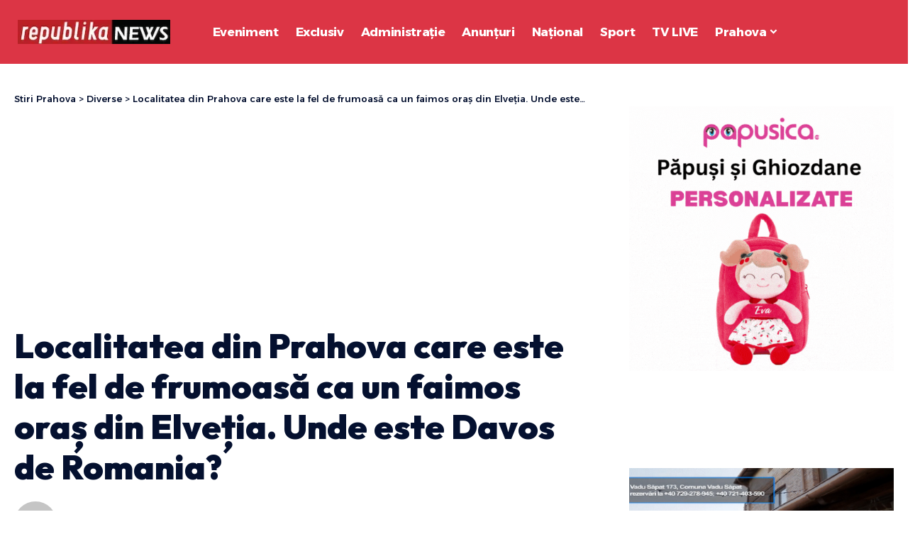

--- FILE ---
content_type: text/html; charset=UTF-8
request_url: https://republikanews.ro/localitatea-din-prahova-care-este-la-fel-de-frumoasa-ca-un-faimos-oras-din-elvetia-unde-este-davos-de-romania/
body_size: 27780
content:
<!DOCTYPE html>
<html lang="ro-RO" prefix="og: https://ogp.me/ns#">
<head>
    <meta charset="UTF-8" />
    <meta http-equiv="X-UA-Compatible" content="IE=edge" />
	<meta name="viewport" content="width=device-width, initial-scale=1.0" />
    <link rel="profile" href="https://gmpg.org/xfn/11" />
    <!-- Google tag (gtag.js) -->
    <script async src="https://www.googletagmanager.com/gtag/js?id=G-YK33V16HSP"></script>
    <script>
    window.dataLayer = window.dataLayer || [];
    function gtag(){dataLayer.push(arguments);}
    gtag('js', new Date());

    gtag('config', 'G-YK33V16HSP');
    </script>
    <script async src="https://pagead2.googlesyndication.com/pagead/js/adsbygoogle.js?client=ca-pub-5770573908052589"
     crossorigin="anonymous"></script>
	
<!-- Optimizare pentru motoarele de căutare de Rank Math PRO - https://rankmath.com/ -->
<title>Localitatea din Prahova care este la fel de frumoasă ca un faimos oraș din Elveția. Unde este Davos de Romania? | Stiri Prahova</title>
<meta name="description" content="Localitatea din Prahova care este la fel de frumoasă ca un faimos oraș din Elveția. Unde este Davos de Romania? Localitatea din Prahova care este la fel de"/>
<meta name="robots" content="follow, index, max-snippet:-1, max-video-preview:-1, max-image-preview:large"/>
<link rel="preconnect" href="https://fonts.gstatic.com" crossorigin><link rel="preload" as="style" onload="this.onload=null;this.rel='stylesheet'" id="rb-preload-gfonts" href="https://fonts.googleapis.com/css?family=Source+Sans+Pro%3A600%2C400%2C700%7COutfit%3A700%2C900%7CAlexandria%3A700%2C400%2C500%2C900%2C600%7COxygen%3A400%2C700%7CEncode+Sans+Condensed%3A400%2C500%2C600%2C700%2C800&amp;display=swap" crossorigin><noscript><link rel="stylesheet" href="https://fonts.googleapis.com/css?family=Source+Sans+Pro%3A600%2C400%2C700%7COutfit%3A700%2C900%7CAlexandria%3A700%2C400%2C500%2C900%2C600%7COxygen%3A400%2C700%7CEncode+Sans+Condensed%3A400%2C500%2C600%2C700%2C800&amp;display=swap"></noscript><link rel="canonical" href="https://republikanews.ro/localitatea-din-prahova-care-este-la-fel-de-frumoasa-ca-un-faimos-oras-din-elvetia-unde-este-davos-de-romania/" />
<meta property="og:locale" content="ro_RO" />
<meta property="og:type" content="article" />
<meta property="og:title" content="Localitatea din Prahova care este la fel de frumoasă ca un faimos oraș din Elveția. Unde este Davos de Romania? | Stiri Prahova" />
<meta property="og:description" content="Localitatea din Prahova care este la fel de frumoasă ca un faimos oraș din Elveția. Unde este Davos de Romania? Localitatea din Prahova care este la fel de" />
<meta property="og:url" content="https://republikanews.ro/localitatea-din-prahova-care-este-la-fel-de-frumoasa-ca-un-faimos-oras-din-elvetia-unde-este-davos-de-romania/" />
<meta property="og:site_name" content="republikaNews.ro" />
<meta property="article:publisher" content="https://web.facebook.com/republikanews.ro" />
<meta property="article:tag" content="breaza" />
<meta property="article:tag" content="davos" />
<meta property="article:tag" content="elvetia" />
<meta property="article:section" content="Diverse" />
<meta property="og:updated_time" content="2022-11-16T13:49:30+03:00" />
<meta property="fb:app_id" content="115832602535936" />
<meta property="og:image" content="https://republikanews.ro/wp-content/uploads/2022/11/breaza-bun.jpg" />
<meta property="og:image:secure_url" content="https://republikanews.ro/wp-content/uploads/2022/11/breaza-bun.jpg" />
<meta property="og:image:width" content="945" />
<meta property="og:image:height" content="390" />
<meta property="og:image:alt" content="Localitatea din Prahova care este la fel de frumoasă ca un faimos oraș din Elveția. Unde este Davos de Romania?" />
<meta property="og:image:type" content="image/jpeg" />
<meta property="article:published_time" content="2022-11-16T13:36:29+03:00" />
<meta property="article:modified_time" content="2022-11-16T13:49:30+03:00" />
<meta name="twitter:card" content="summary_large_image" />
<meta name="twitter:title" content="Localitatea din Prahova care este la fel de frumoasă ca un faimos oraș din Elveția. Unde este Davos de Romania? | Stiri Prahova" />
<meta name="twitter:description" content="Localitatea din Prahova care este la fel de frumoasă ca un faimos oraș din Elveția. Unde este Davos de Romania? Localitatea din Prahova care este la fel de" />
<meta name="twitter:image" content="https://republikanews.ro/wp-content/uploads/2022/11/breaza-bun.jpg" />
<script type="application/ld+json" class="rank-math-schema-pro">{"@context":"https://schema.org","@graph":[{"@type":["NewsMediaOrganization","Organization"],"@id":"https://republikanews.ro/#organization","name":"republikaNews.ro","url":"https://republikanews.ro","sameAs":["https://web.facebook.com/republikanews.ro"],"logo":{"@type":"ImageObject","@id":"https://republikanews.ro/#logo","url":"https://republikanews.ro/wp-content/uploads/2024/06/cropped-cropped-logo-republika.webp","contentUrl":"https://republikanews.ro/wp-content/uploads/2024/06/cropped-cropped-logo-republika.webp","caption":"republikaNews.ro","inLanguage":"ro-RO","width":"256","height":"41"}},{"@type":"WebSite","@id":"https://republikanews.ro/#website","url":"https://republikanews.ro","name":"republikaNews.ro","alternateName":"republikaNews","publisher":{"@id":"https://republikanews.ro/#organization"},"inLanguage":"ro-RO"},{"@type":"ImageObject","@id":"https://republikanews.ro/wp-content/uploads/2022/11/breaza-bun.jpg","url":"https://republikanews.ro/wp-content/uploads/2022/11/breaza-bun.jpg","width":"945","height":"390","inLanguage":"ro-RO"},{"@type":"WebPage","@id":"https://republikanews.ro/localitatea-din-prahova-care-este-la-fel-de-frumoasa-ca-un-faimos-oras-din-elvetia-unde-este-davos-de-romania/#webpage","url":"https://republikanews.ro/localitatea-din-prahova-care-este-la-fel-de-frumoasa-ca-un-faimos-oras-din-elvetia-unde-este-davos-de-romania/","name":"Localitatea din Prahova care este la fel de frumoas\u0103 ca un faimos ora\u0219 din Elve\u021bia. Unde este Davos de Romania? | Stiri Prahova","datePublished":"2022-11-16T13:36:29+03:00","dateModified":"2022-11-16T13:49:30+03:00","isPartOf":{"@id":"https://republikanews.ro/#website"},"primaryImageOfPage":{"@id":"https://republikanews.ro/wp-content/uploads/2022/11/breaza-bun.jpg"},"inLanguage":"ro-RO"},{"@type":"Person","@id":"https://republikanews.ro/author/adminrnews/","name":"Admin Republika","url":"https://republikanews.ro/author/adminrnews/","image":{"@type":"ImageObject","@id":"https://secure.gravatar.com/avatar/9feb6ff442fd1e6de54601271fb0a49a6f94dc8ebceb5d3628024783607d257f?s=96&amp;d=mm&amp;r=g","url":"https://secure.gravatar.com/avatar/9feb6ff442fd1e6de54601271fb0a49a6f94dc8ebceb5d3628024783607d257f?s=96&amp;d=mm&amp;r=g","caption":"Admin Republika","inLanguage":"ro-RO"},"worksFor":{"@id":"https://republikanews.ro/#organization"}},{"@type":"BlogPosting","headline":"Localitatea din Prahova care este la fel de frumoas\u0103 ca un faimos ora\u0219 din Elve\u021bia. Unde este Davos de","datePublished":"2022-11-16T13:36:29+03:00","dateModified":"2022-11-16T13:49:30+03:00","author":{"@id":"https://republikanews.ro/author/adminrnews/","name":"Admin Republika"},"publisher":{"@id":"https://republikanews.ro/#organization"},"description":"Localitatea din Prahova care este la fel de frumoas\u0103 ca un faimos ora\u0219 din Elve\u021bia. Unde este Davos de Romania? Localitatea din Prahova care este la fel de","name":"Localitatea din Prahova care este la fel de frumoas\u0103 ca un faimos ora\u0219 din Elve\u021bia. Unde este Davos de","@id":"https://republikanews.ro/localitatea-din-prahova-care-este-la-fel-de-frumoasa-ca-un-faimos-oras-din-elvetia-unde-este-davos-de-romania/#richSnippet","isPartOf":{"@id":"https://republikanews.ro/localitatea-din-prahova-care-este-la-fel-de-frumoasa-ca-un-faimos-oras-din-elvetia-unde-este-davos-de-romania/#webpage"},"image":{"@id":"https://republikanews.ro/wp-content/uploads/2022/11/breaza-bun.jpg"},"inLanguage":"ro-RO","mainEntityOfPage":{"@id":"https://republikanews.ro/localitatea-din-prahova-care-este-la-fel-de-frumoasa-ca-un-faimos-oras-din-elvetia-unde-este-davos-de-romania/#webpage"}}]}</script>
<!-- /Rank Math - modul SEO pentru WordPress -->

<link rel="alternate" type="application/rss+xml" title="Stiri Prahova &raquo; Flux" href="https://republikanews.ro/feed/" />
<link rel="alternate" type="application/rss+xml" title="Stiri Prahova &raquo; Flux comentarii" href="https://republikanews.ro/comments/feed/" />
<link rel="alternate" type="application/rss+xml" title="Flux comentarii Stiri Prahova &raquo; Localitatea din Prahova care este la fel de frumoasă ca un faimos oraș din Elveția. Unde este Davos de Romania?" href="https://republikanews.ro/localitatea-din-prahova-care-este-la-fel-de-frumoasa-ca-un-faimos-oras-din-elvetia-unde-este-davos-de-romania/feed/" />
<link rel="alternate" title="oEmbed (JSON)" type="application/json+oembed" href="https://republikanews.ro/wp-json/oembed/1.0/embed?url=https%3A%2F%2Frepublikanews.ro%2Flocalitatea-din-prahova-care-este-la-fel-de-frumoasa-ca-un-faimos-oras-din-elvetia-unde-este-davos-de-romania%2F" />
<link rel="alternate" title="oEmbed (XML)" type="text/xml+oembed" href="https://republikanews.ro/wp-json/oembed/1.0/embed?url=https%3A%2F%2Frepublikanews.ro%2Flocalitatea-din-prahova-care-este-la-fel-de-frumoasa-ca-un-faimos-oras-din-elvetia-unde-este-davos-de-romania%2F&#038;format=xml" />
			<link rel="pingback" href="https://republikanews.ro/xmlrpc.php" />
		<script type="application/ld+json">{
    "@context": "https://schema.org",
    "@type": "Organization",
    "legalName": "Stiri Prahova",
    "url": "https://republikanews.ro/",
    "logo": "https://republikanews.ro/wp-content/uploads/2024/06/cropped-cropped-logo-republika.webp",
    "sameAs": [
        "https://www.facebook.com/republikanews.ro/",
        "https://www.youtube.com/@RepublikaNewsRNTV23",
        "https://www.instagram.com/rntv_ploiesti/",
        "https://www.tiktok.com/@rntv_ploiesti",
        "https://t.me/republikanewsph"
    ]
}</script>
<style id='wp-img-auto-sizes-contain-inline-css'>
img:is([sizes=auto i],[sizes^="auto," i]){contain-intrinsic-size:3000px 1500px}
/*# sourceURL=wp-img-auto-sizes-contain-inline-css */
</style>
<style id='wp-emoji-styles-inline-css'>

	img.wp-smiley, img.emoji {
		display: inline !important;
		border: none !important;
		box-shadow: none !important;
		height: 1em !important;
		width: 1em !important;
		margin: 0 0.07em !important;
		vertical-align: -0.1em !important;
		background: none !important;
		padding: 0 !important;
	}
/*# sourceURL=wp-emoji-styles-inline-css */
</style>
<link rel='stylesheet' id='wp-block-library-css' href='https://republikanews.ro/wp-includes/css/dist/block-library/style.min.css?ver=6.9' media='all' />
<style id='classic-theme-styles-inline-css'>
/*! This file is auto-generated */
.wp-block-button__link{color:#fff;background-color:#32373c;border-radius:9999px;box-shadow:none;text-decoration:none;padding:calc(.667em + 2px) calc(1.333em + 2px);font-size:1.125em}.wp-block-file__button{background:#32373c;color:#fff;text-decoration:none}
/*# sourceURL=/wp-includes/css/classic-themes.min.css */
</style>
<link rel='stylesheet' id='foxiz-elements-css' href='https://republikanews.ro/wp-content/plugins/foxiz-core/lib/foxiz-elements/public/style.css?ver=3.0' media='all' />
<style id='global-styles-inline-css'>
:root{--wp--preset--aspect-ratio--square: 1;--wp--preset--aspect-ratio--4-3: 4/3;--wp--preset--aspect-ratio--3-4: 3/4;--wp--preset--aspect-ratio--3-2: 3/2;--wp--preset--aspect-ratio--2-3: 2/3;--wp--preset--aspect-ratio--16-9: 16/9;--wp--preset--aspect-ratio--9-16: 9/16;--wp--preset--color--black: #000000;--wp--preset--color--cyan-bluish-gray: #abb8c3;--wp--preset--color--white: #ffffff;--wp--preset--color--pale-pink: #f78da7;--wp--preset--color--vivid-red: #cf2e2e;--wp--preset--color--luminous-vivid-orange: #ff6900;--wp--preset--color--luminous-vivid-amber: #fcb900;--wp--preset--color--light-green-cyan: #7bdcb5;--wp--preset--color--vivid-green-cyan: #00d084;--wp--preset--color--pale-cyan-blue: #8ed1fc;--wp--preset--color--vivid-cyan-blue: #0693e3;--wp--preset--color--vivid-purple: #9b51e0;--wp--preset--gradient--vivid-cyan-blue-to-vivid-purple: linear-gradient(135deg,rgb(6,147,227) 0%,rgb(155,81,224) 100%);--wp--preset--gradient--light-green-cyan-to-vivid-green-cyan: linear-gradient(135deg,rgb(122,220,180) 0%,rgb(0,208,130) 100%);--wp--preset--gradient--luminous-vivid-amber-to-luminous-vivid-orange: linear-gradient(135deg,rgb(252,185,0) 0%,rgb(255,105,0) 100%);--wp--preset--gradient--luminous-vivid-orange-to-vivid-red: linear-gradient(135deg,rgb(255,105,0) 0%,rgb(207,46,46) 100%);--wp--preset--gradient--very-light-gray-to-cyan-bluish-gray: linear-gradient(135deg,rgb(238,238,238) 0%,rgb(169,184,195) 100%);--wp--preset--gradient--cool-to-warm-spectrum: linear-gradient(135deg,rgb(74,234,220) 0%,rgb(151,120,209) 20%,rgb(207,42,186) 40%,rgb(238,44,130) 60%,rgb(251,105,98) 80%,rgb(254,248,76) 100%);--wp--preset--gradient--blush-light-purple: linear-gradient(135deg,rgb(255,206,236) 0%,rgb(152,150,240) 100%);--wp--preset--gradient--blush-bordeaux: linear-gradient(135deg,rgb(254,205,165) 0%,rgb(254,45,45) 50%,rgb(107,0,62) 100%);--wp--preset--gradient--luminous-dusk: linear-gradient(135deg,rgb(255,203,112) 0%,rgb(199,81,192) 50%,rgb(65,88,208) 100%);--wp--preset--gradient--pale-ocean: linear-gradient(135deg,rgb(255,245,203) 0%,rgb(182,227,212) 50%,rgb(51,167,181) 100%);--wp--preset--gradient--electric-grass: linear-gradient(135deg,rgb(202,248,128) 0%,rgb(113,206,126) 100%);--wp--preset--gradient--midnight: linear-gradient(135deg,rgb(2,3,129) 0%,rgb(40,116,252) 100%);--wp--preset--font-size--small: 13px;--wp--preset--font-size--medium: 20px;--wp--preset--font-size--large: 36px;--wp--preset--font-size--x-large: 42px;--wp--preset--spacing--20: 0.44rem;--wp--preset--spacing--30: 0.67rem;--wp--preset--spacing--40: 1rem;--wp--preset--spacing--50: 1.5rem;--wp--preset--spacing--60: 2.25rem;--wp--preset--spacing--70: 3.38rem;--wp--preset--spacing--80: 5.06rem;--wp--preset--shadow--natural: 6px 6px 9px rgba(0, 0, 0, 0.2);--wp--preset--shadow--deep: 12px 12px 50px rgba(0, 0, 0, 0.4);--wp--preset--shadow--sharp: 6px 6px 0px rgba(0, 0, 0, 0.2);--wp--preset--shadow--outlined: 6px 6px 0px -3px rgb(255, 255, 255), 6px 6px rgb(0, 0, 0);--wp--preset--shadow--crisp: 6px 6px 0px rgb(0, 0, 0);}:where(.is-layout-flex){gap: 0.5em;}:where(.is-layout-grid){gap: 0.5em;}body .is-layout-flex{display: flex;}.is-layout-flex{flex-wrap: wrap;align-items: center;}.is-layout-flex > :is(*, div){margin: 0;}body .is-layout-grid{display: grid;}.is-layout-grid > :is(*, div){margin: 0;}:where(.wp-block-columns.is-layout-flex){gap: 2em;}:where(.wp-block-columns.is-layout-grid){gap: 2em;}:where(.wp-block-post-template.is-layout-flex){gap: 1.25em;}:where(.wp-block-post-template.is-layout-grid){gap: 1.25em;}.has-black-color{color: var(--wp--preset--color--black) !important;}.has-cyan-bluish-gray-color{color: var(--wp--preset--color--cyan-bluish-gray) !important;}.has-white-color{color: var(--wp--preset--color--white) !important;}.has-pale-pink-color{color: var(--wp--preset--color--pale-pink) !important;}.has-vivid-red-color{color: var(--wp--preset--color--vivid-red) !important;}.has-luminous-vivid-orange-color{color: var(--wp--preset--color--luminous-vivid-orange) !important;}.has-luminous-vivid-amber-color{color: var(--wp--preset--color--luminous-vivid-amber) !important;}.has-light-green-cyan-color{color: var(--wp--preset--color--light-green-cyan) !important;}.has-vivid-green-cyan-color{color: var(--wp--preset--color--vivid-green-cyan) !important;}.has-pale-cyan-blue-color{color: var(--wp--preset--color--pale-cyan-blue) !important;}.has-vivid-cyan-blue-color{color: var(--wp--preset--color--vivid-cyan-blue) !important;}.has-vivid-purple-color{color: var(--wp--preset--color--vivid-purple) !important;}.has-black-background-color{background-color: var(--wp--preset--color--black) !important;}.has-cyan-bluish-gray-background-color{background-color: var(--wp--preset--color--cyan-bluish-gray) !important;}.has-white-background-color{background-color: var(--wp--preset--color--white) !important;}.has-pale-pink-background-color{background-color: var(--wp--preset--color--pale-pink) !important;}.has-vivid-red-background-color{background-color: var(--wp--preset--color--vivid-red) !important;}.has-luminous-vivid-orange-background-color{background-color: var(--wp--preset--color--luminous-vivid-orange) !important;}.has-luminous-vivid-amber-background-color{background-color: var(--wp--preset--color--luminous-vivid-amber) !important;}.has-light-green-cyan-background-color{background-color: var(--wp--preset--color--light-green-cyan) !important;}.has-vivid-green-cyan-background-color{background-color: var(--wp--preset--color--vivid-green-cyan) !important;}.has-pale-cyan-blue-background-color{background-color: var(--wp--preset--color--pale-cyan-blue) !important;}.has-vivid-cyan-blue-background-color{background-color: var(--wp--preset--color--vivid-cyan-blue) !important;}.has-vivid-purple-background-color{background-color: var(--wp--preset--color--vivid-purple) !important;}.has-black-border-color{border-color: var(--wp--preset--color--black) !important;}.has-cyan-bluish-gray-border-color{border-color: var(--wp--preset--color--cyan-bluish-gray) !important;}.has-white-border-color{border-color: var(--wp--preset--color--white) !important;}.has-pale-pink-border-color{border-color: var(--wp--preset--color--pale-pink) !important;}.has-vivid-red-border-color{border-color: var(--wp--preset--color--vivid-red) !important;}.has-luminous-vivid-orange-border-color{border-color: var(--wp--preset--color--luminous-vivid-orange) !important;}.has-luminous-vivid-amber-border-color{border-color: var(--wp--preset--color--luminous-vivid-amber) !important;}.has-light-green-cyan-border-color{border-color: var(--wp--preset--color--light-green-cyan) !important;}.has-vivid-green-cyan-border-color{border-color: var(--wp--preset--color--vivid-green-cyan) !important;}.has-pale-cyan-blue-border-color{border-color: var(--wp--preset--color--pale-cyan-blue) !important;}.has-vivid-cyan-blue-border-color{border-color: var(--wp--preset--color--vivid-cyan-blue) !important;}.has-vivid-purple-border-color{border-color: var(--wp--preset--color--vivid-purple) !important;}.has-vivid-cyan-blue-to-vivid-purple-gradient-background{background: var(--wp--preset--gradient--vivid-cyan-blue-to-vivid-purple) !important;}.has-light-green-cyan-to-vivid-green-cyan-gradient-background{background: var(--wp--preset--gradient--light-green-cyan-to-vivid-green-cyan) !important;}.has-luminous-vivid-amber-to-luminous-vivid-orange-gradient-background{background: var(--wp--preset--gradient--luminous-vivid-amber-to-luminous-vivid-orange) !important;}.has-luminous-vivid-orange-to-vivid-red-gradient-background{background: var(--wp--preset--gradient--luminous-vivid-orange-to-vivid-red) !important;}.has-very-light-gray-to-cyan-bluish-gray-gradient-background{background: var(--wp--preset--gradient--very-light-gray-to-cyan-bluish-gray) !important;}.has-cool-to-warm-spectrum-gradient-background{background: var(--wp--preset--gradient--cool-to-warm-spectrum) !important;}.has-blush-light-purple-gradient-background{background: var(--wp--preset--gradient--blush-light-purple) !important;}.has-blush-bordeaux-gradient-background{background: var(--wp--preset--gradient--blush-bordeaux) !important;}.has-luminous-dusk-gradient-background{background: var(--wp--preset--gradient--luminous-dusk) !important;}.has-pale-ocean-gradient-background{background: var(--wp--preset--gradient--pale-ocean) !important;}.has-electric-grass-gradient-background{background: var(--wp--preset--gradient--electric-grass) !important;}.has-midnight-gradient-background{background: var(--wp--preset--gradient--midnight) !important;}.has-small-font-size{font-size: var(--wp--preset--font-size--small) !important;}.has-medium-font-size{font-size: var(--wp--preset--font-size--medium) !important;}.has-large-font-size{font-size: var(--wp--preset--font-size--large) !important;}.has-x-large-font-size{font-size: var(--wp--preset--font-size--x-large) !important;}
:where(.wp-block-post-template.is-layout-flex){gap: 1.25em;}:where(.wp-block-post-template.is-layout-grid){gap: 1.25em;}
:where(.wp-block-term-template.is-layout-flex){gap: 1.25em;}:where(.wp-block-term-template.is-layout-grid){gap: 1.25em;}
:where(.wp-block-columns.is-layout-flex){gap: 2em;}:where(.wp-block-columns.is-layout-grid){gap: 2em;}
:root :where(.wp-block-pullquote){font-size: 1.5em;line-height: 1.6;}
/*# sourceURL=global-styles-inline-css */
</style>
<link rel='stylesheet' id='contact-form-7-css' href='https://republikanews.ro/wp-content/plugins/contact-form-7/includes/css/styles.css?ver=6.1.4' media='all' />
<link rel='stylesheet' id='fvp-frontend-css' href='https://republikanews.ro/wp-content/plugins/featured-video-plus/styles/frontend.css?ver=2.3.3' media='all' />
<link rel='stylesheet' id='ads-rotate-gst-css' href='https://republikanews.ro/wp-content/plugins/ads-rotate-gst/assets/css/ads-rotate.css?ver=1.3.2' media='all' />
<link rel='stylesheet' id='elementor-frontend-css' href='https://republikanews.ro/wp-content/plugins/elementor/assets/css/frontend.min.css?ver=3.33.4' media='all' />
<link rel='stylesheet' id='elementor-post-273747-css' href='https://republikanews.ro/wp-content/uploads/elementor/css/post-273747.css?ver=1768422636' media='all' />
<link rel='stylesheet' id='elementor-post-3028-css' href='https://republikanews.ro/wp-content/uploads/elementor/css/post-3028.css?ver=1768422636' media='all' />
<link rel='stylesheet' id='elementor-post-3053-css' href='https://republikanews.ro/wp-content/uploads/elementor/css/post-3053.css?ver=1768422636' media='all' />

<link rel='stylesheet' id='foxiz-main-css' href='https://republikanews.ro/wp-content/themes/foxiz/assets/css/main.css?ver=2.6.7' media='all' />
<style id='foxiz-main-inline-css'>
:root {--body-family:Source Sans Pro, Arial, Helvetica, sans-serif;--body-fweight:400;--body-fcolor:#04102f;--body-fsize:18px;--h1-family:Outfit;--h1-fweight:700;--h1-fsize:48px;--h2-family:Outfit;--h2-fweight:700;--h2-fsize:38px;--h3-family:Outfit;--h3-fweight:700;--h3-fsize:26px;--h4-family:Outfit;--h4-fweight:700;--h4-fsize:22px;--h5-family:Outfit;--h5-fweight:700;--h5-fsize:18px;--h6-family:Outfit;--h6-fweight:700;--h6-fsize:16px;--cat-family:Alexandria;--cat-fweight:700;--cat-transform:uppercase;--cat-fsize:12px;--meta-family:Alexandria;--meta-fweight:400;--meta-transform:uppercase;--meta-fsize:11px;--meta-b-family:Alexandria;--meta-b-fweight:500;--meta-b-transform:uppercase;--meta-b-fcolor:#333333;--input-family:Source Sans Pro;--input-fweight:400;--btn-family:Alexandria;--btn-fweight:700;--menu-family:Alexandria;--menu-fweight:700;--submenu-family:Alexandria;--submenu-fweight:600;--dwidgets-family:Alexandria;--dwidgets-fweight:700;--dwidgets-fsize:14px;--headline-family:Outfit;--headline-fweight:900;--headline-fsize:52px;--tagline-family:Alexandria;--tagline-fweight:500;--tagline-fsize:17px;--heading-family:Alexandria;--heading-fweight:700;--subheading-family:Source Sans Pro;--subheading-fweight:700;--subheading-fsize:18px;--quote-family:Alexandria;--quote-fweight:900;--excerpt-family:Source Sans Pro;--excerpt-fweight:600;--bcrumb-family:Alexandria;--bcrumb-fweight:500;--headline-s-fsize : 48px;--tagline-s-fsize : 17px;}@media (max-width: 1024px) {body {--body-fsize : 17px;--h1-fsize : 38px;--h2-fsize : 27px;--h3-fsize : 24px;--h4-fsize : 20px;--h5-fsize : 16px;--h6-fsize : 14px;--excerpt-fsize : 14px;--headline-fsize : 38px;--headline-s-fsize : 38px;--tagline-fsize : 14px;--tagline-s-fsize : 14px;}}@media (max-width: 767px) {body {--body-fsize : 16px;--h1-fsize : 32px;--h2-fsize : 24px;--h3-fsize : 22px;--h4-fsize : 18px;--h5-fsize : 16px;--h6-fsize : 14px;--excerpt-fsize : 13px;--headline-fsize : 32px;--headline-s-fsize : 32px;--tagline-fsize : 14px;--tagline-s-fsize : 14px;}}:root {--g-color :#16007a;--g-color-90 :#16007ae6;--dark-accent :#001839;--dark-accent-90 :#001839e6;--dark-accent-0 :#00183900;--indicator-bg-from :#ff9c00;--indicator-bg-to :#fde042;--indicator-height :5px;}[data-theme="dark"], .light-scheme {--solid-white :#0f131c;--dark-accent :#04102f;--dark-accent-90 :#04102fe6;--dark-accent-0 :#04102f00;--meta-b-fcolor :#ffffff;}[data-theme="dark"].is-hd-4 {--nav-bg: #191c20;--nav-bg-from: #191c20;--nav-bg-to: #191c20;--nav-bg-glass: #191c2011;--nav-bg-glass-from: #191c2011;--nav-bg-glass-to: #191c2011;}[data-theme="dark"].is-hd-5, [data-theme="dark"].is-hd-5:not(.sticky-on) {--nav-bg: #191c20;--nav-bg-from: #191c20;--nav-bg-to: #191c20;--nav-bg-glass: #191c2011;--nav-bg-glass-from: #191c2011;--nav-bg-glass-to: #191c2011;}:root {--mbnav-bg: #dc3545;--mbnav-bg-from: #dc3545;--mbnav-bg-to: #db0015;--mbnav-bg-glass: #dc3545bb;--mbnav-bg-glass-from: #dc3545bb;--mbnav-bg-glass-to: #db0015bb;--submbnav-bg: #001839;--submbnav-bg-from: #001839;--submbnav-bg-to: #001839;--mbnav-color :#ffffff;--submbnav-color :#ffffff;--submbnav-color-10 :#ffffff1a;}[data-theme="dark"] {--mbnav-color :#ffffff;--submbnav-color :#ffffff;}:root {--topad-spacing :15px;--round-3 :7px;--round-5 :10px;--round-7 :15px;--hyperlink-weight :700;--hyperlink-style :italic;--slideup-bg :rgba(0,0,0,0.07);--s-content-width : 760px;--max-width-wo-sb : 840px;--s10-feat-ratio :45%;--s11-feat-ratio :45%;--login-popup-w : 350px;}.p-readmore { font-family:Alexandria;font-weight:700;}.mobile-menu > li > a  { font-family:Alexandria;font-weight:600;font-size:14px;}.mobile-menu .sub-menu a, .logged-mobile-menu a { font-family:Alexandria;font-weight:700;font-size:17px;}.mobile-qview a { font-family:Alexandria;font-weight:700;}.search-header:before { background-color : #001839;background-repeat : no-repeat;background-size : cover;background-attachment : scroll;background-position : center center;}[data-theme="dark"] .search-header:before { background-repeat : no-repeat;background-size : cover;background-attachment : scroll;background-position : center center;}.footer-has-bg { background-color : #0000000a;}[data-theme="dark"] .footer-has-bg { background-color : #16181c;}#amp-mobile-version-switcher { display: none; }.search-icon-svg { -webkit-mask-image: url(https://foxiz.themeruby.com/enterprise/wp-content/uploads/sites/2/2022/12/search.svg);mask-image: url(https://foxiz.themeruby.com/enterprise/wp-content/uploads/sites/2/2022/12/search.svg); }.mobile-menu .sub-menu > * {flex: 0 0 100%}
/*# sourceURL=foxiz-main-inline-css */
</style>
<link rel='stylesheet' id='foxiz-print-css' href='https://republikanews.ro/wp-content/themes/foxiz/assets/css/print.css?ver=2.6.7' media='all' />
<link rel='stylesheet' id='foxiz-style-css' href='https://republikanews.ro/wp-content/themes/foxiz-child/style.css?ver=2.6.7' media='all' />
<link rel='stylesheet' id='elementor-gf-local-roboto-css' href='https://republikanews.ro/wp-content/uploads/elementor/google-fonts/css/roboto.css?ver=1757490197' media='all' />
<link rel='stylesheet' id='elementor-gf-local-robotoslab-css' href='https://republikanews.ro/wp-content/uploads/elementor/google-fonts/css/robotoslab.css?ver=1757490211' media='all' />
<script src="https://republikanews.ro/wp-includes/js/jquery/jquery.min.js?ver=3.7.1" id="jquery-core-js"></script>
<script src="https://republikanews.ro/wp-includes/js/jquery/jquery-migrate.min.js?ver=3.4.1" id="jquery-migrate-js"></script>
<script src="https://republikanews.ro/wp-content/plugins/featured-video-plus/js/jquery.fitvids.min.js?ver=master-2015-08" id="jquery.fitvids-js"></script>
<script id="fvp-frontend-js-extra">
var fvpdata = {"ajaxurl":"https://republikanews.ro/wp-admin/admin-ajax.php","nonce":"1de9d1d5bd","fitvids":"1","dynamic":"","overlay":"","opacity":"0.75","color":"b","width":"640"};
//# sourceURL=fvp-frontend-js-extra
</script>
<script src="https://republikanews.ro/wp-content/plugins/featured-video-plus/js/frontend.min.js?ver=2.3.3" id="fvp-frontend-js"></script>
<script src="https://republikanews.ro/wp-content/themes/foxiz/assets/js/highlight-share.js?ver=1" id="highlight-share-js"></script>
<link rel="preload" href="https://republikanews.ro/wp-content/themes/foxiz/assets/fonts/icons.woff2?ver=2.5.0" as="font" type="font/woff2" crossorigin="anonymous"> <link rel="https://api.w.org/" href="https://republikanews.ro/wp-json/" /><link rel="alternate" title="JSON" type="application/json" href="https://republikanews.ro/wp-json/wp/v2/posts/124808" /><link rel="EditURI" type="application/rsd+xml" title="RSD" href="https://republikanews.ro/xmlrpc.php?rsd" />
<meta name="generator" content="WordPress 6.9" />
<link rel='shortlink' href='https://republikanews.ro/?p=124808' />
<meta name="generator" content="Elementor 3.33.4; features: e_font_icon_svg, additional_custom_breakpoints; settings: css_print_method-external, google_font-enabled, font_display-swap">
<script type="application/ld+json">{
    "@context": "https://schema.org",
    "@type": "WebSite",
    "@id": "https://republikanews.ro/#website",
    "url": "https://republikanews.ro/",
    "name": "Stiri Prahova",
    "potentialAction": {
        "@type": "SearchAction",
        "target": "https://republikanews.ro/?s={search_term_string}",
        "query-input": "required name=search_term_string"
    }
}</script>
			<style>
				.e-con.e-parent:nth-of-type(n+4):not(.e-lazyloaded):not(.e-no-lazyload),
				.e-con.e-parent:nth-of-type(n+4):not(.e-lazyloaded):not(.e-no-lazyload) * {
					background-image: none !important;
				}
				@media screen and (max-height: 1024px) {
					.e-con.e-parent:nth-of-type(n+3):not(.e-lazyloaded):not(.e-no-lazyload),
					.e-con.e-parent:nth-of-type(n+3):not(.e-lazyloaded):not(.e-no-lazyload) * {
						background-image: none !important;
					}
				}
				@media screen and (max-height: 640px) {
					.e-con.e-parent:nth-of-type(n+2):not(.e-lazyloaded):not(.e-no-lazyload),
					.e-con.e-parent:nth-of-type(n+2):not(.e-lazyloaded):not(.e-no-lazyload) * {
						background-image: none !important;
					}
				}
			</style>
			<script id="google_gtagjs" src="https://www.googletagmanager.com/gtag/js?id=G-YK33V16HSP" async></script>
<script id="google_gtagjs-inline">
window.dataLayer = window.dataLayer || [];function gtag(){dataLayer.push(arguments);}gtag('js', new Date());gtag('config', 'G-YK33V16HSP', {} );
</script>
<script type="application/ld+json">{"@context":"http://schema.org","@type":"BreadcrumbList","itemListElement":[{"@type":"ListItem","position":3,"item":{"@id":"https://republikanews.ro/localitatea-din-prahova-care-este-la-fel-de-frumoasa-ca-un-faimos-oras-din-elvetia-unde-este-davos-de-romania/","name":"Localitatea din Prahova care este la fel de frumoasă ca un faimos oraș din Elveția. Unde este Davos de Romania?"}},{"@type":"ListItem","position":2,"item":{"@id":"https://republikanews.ro/categorie/diverse/","name":"Diverse"}},{"@type":"ListItem","position":1,"item":{"@id":"https://republikanews.ro","name":"Stiri Prahova"}}]}</script>
<link rel="icon" href="https://republikanews.ro/wp-content/uploads/2024/07/cropped-cropped-favicon-1-3-32x32.jpg" sizes="32x32" />
<link rel="icon" href="https://republikanews.ro/wp-content/uploads/2024/07/cropped-cropped-favicon-1-3-192x192.jpg" sizes="192x192" />
<link rel="apple-touch-icon" href="https://republikanews.ro/wp-content/uploads/2024/07/cropped-cropped-favicon-1-3-180x180.jpg" />
<meta name="msapplication-TileImage" content="https://republikanews.ro/wp-content/uploads/2024/07/cropped-cropped-favicon-1-3-270x270.jpg" />
</head>
<body class="wp-singular post-template-default single single-post postid-124808 single-format-standard wp-custom-logo wp-embed-responsive wp-theme-foxiz wp-child-theme-foxiz-child elementor-default elementor-kit-273747 menu-ani-3 hover-ani-3 btn-ani-1 btn-transform-1 is-rm-1 lmeta-dot loader-1 dark-sw-1 mtax-1 toc-smooth is-hd-rb_template is-standard-8 is-mstick yes-tstick is-backtop none-m-backtop " data-theme="default">
<div class="site-outer">
			<div id="site-header" class="header-wrap rb-section header-template">
			<aside id="rb-privacy" class="privacy-bar privacy-top"><div class="privacy-inner"><div class="privacy-content">By using this site, you agree to the <a href="#">Privacy Policy</a> and <a href="#">Terms of Use</a>.</div><div class="privacy-dismiss"><a id="privacy-trigger" href="#" role="button" class="privacy-dismiss-btn is-btn"><span>Accept</span></a></div></div></aside>		<div class="reading-indicator"><span id="reading-progress"></span></div>
					<div class="navbar-outer navbar-template-outer">
				<div id="header-template-holder"><div class="header-template-inner">		<div data-elementor-type="wp-post" data-elementor-id="3028" class="elementor elementor-3028">
						<section class="elementor-section elementor-top-section elementor-element elementor-element-ac26f8f elementor-section-content-middle e-section-sticky is-smart-sticky elementor-section-boxed elementor-section-height-default elementor-section-height-default" data-id="ac26f8f" data-element_type="section" data-settings="{&quot;background_background&quot;:&quot;gradient&quot;,&quot;header_sticky&quot;:&quot;section-sticky&quot;}">
						<div class="elementor-container elementor-column-gap-narrow">
					<div class="elementor-column elementor-col-33 elementor-top-column elementor-element elementor-element-0cb8589" data-id="0cb8589" data-element_type="column">
			<div class="elementor-widget-wrap elementor-element-populated">
						<div class="elementor-element elementor-element-22f2855 elementor-widget elementor-widget-foxiz-logo" data-id="22f2855" data-element_type="widget" data-widget_type="foxiz-logo.default">
				<div class="elementor-widget-container">
							<div class="the-logo">
			<a href="https://republikanews.ro/">
									<img loading="eager" decoding="async" data-mode="default" width="256" height="41" src="https://staging.republikanews.ro/wp-content/uploads/2024/06/cropped-cropped-logo-republika.webp" alt="news"/>
					<img loading="eager" decoding="async" data-mode="dark" width="256" height="41" src="https://staging.republikanews.ro/wp-content/uploads/2024/06/cropped-cropped-logo-republika.webp" alt="news"/>
							</a>
					</div>
						</div>
				</div>
					</div>
		</div>
				<div class="elementor-column elementor-col-33 elementor-top-column elementor-element elementor-element-f3c036c" data-id="f3c036c" data-element_type="column">
			<div class="elementor-widget-wrap elementor-element-populated">
						<div class="elementor-element elementor-element-84afe52 is-divider-0 elementor-widget elementor-widget-foxiz-navigation" data-id="84afe52" data-element_type="widget" data-widget_type="foxiz-navigation.default">
				<div class="elementor-widget-container">
							<nav id="site-navigation" class="main-menu-wrap template-menu" aria-label="main menu">
			<ul id="menu-td-demo-header-menu" class="main-menu rb-menu large-menu" itemscope itemtype="https://www.schema.org/SiteNavigationElement"><li id="menu-item-111" class="menu-item menu-item-type-taxonomy menu-item-object-category menu-item-111"><a href="https://republikanews.ro/categorie/eveniment/"><span>Eveniment</span></a></li>
<li id="menu-item-497" class="menu-item menu-item-type-taxonomy menu-item-object-category menu-item-497"><a href="https://republikanews.ro/categorie/exclusiv/"><span>Exclusiv</span></a></li>
<li id="menu-item-287" class="menu-item menu-item-type-taxonomy menu-item-object-category menu-item-287"><a href="https://republikanews.ro/categorie/administratie/"><span>Administrație</span></a></li>
<li id="menu-item-59378" class="menu-item menu-item-type-taxonomy menu-item-object-category menu-item-59378"><a href="https://republikanews.ro/categorie/anunturi/"><span>Anunțuri</span></a></li>
<li id="menu-item-289" class="menu-item menu-item-type-taxonomy menu-item-object-category menu-item-289"><a href="https://republikanews.ro/categorie/national/"><span>Național</span></a></li>
<li id="menu-item-290" class="menu-item menu-item-type-taxonomy menu-item-object-category menu-item-290"><a href="https://republikanews.ro/categorie/sport/"><span>Sport</span></a></li>
<li id="menu-item-110938" class="menu-item menu-item-type-custom menu-item-object-custom menu-item-110938"><a href="https://republikanews.ro/rntv-live/"><span>TV LIVE</span></a></li>
<li id="menu-item-44" class="menu-item menu-item-type-custom menu-item-object-custom menu-item-has-children menu-item-44"><a href="#"><span>Prahova</span></a>
<ul class="sub-menu">
	<li id="menu-item-128879" class="menu-item menu-item-type-taxonomy menu-item-object-category menu-item-128879"><a href="https://republikanews.ro/categorie/stiri-rntv/"><span>Știri RNTV</span></a></li>
	<li id="menu-item-8259" class="menu-item menu-item-type-taxonomy menu-item-object-category menu-item-8259"><a href="https://republikanews.ro/categorie/emisiuni/"><span>Emisiuni RNTV</span></a></li>
	<li id="menu-item-110" class="menu-item menu-item-type-taxonomy menu-item-object-category menu-item-110"><a href="https://republikanews.ro/categorie/editorial/"><span>Editorial</span></a></li>
	<li id="menu-item-288" class="menu-item menu-item-type-taxonomy menu-item-object-category menu-item-288"><a href="https://republikanews.ro/categorie/social/"><span>Social</span></a></li>
	<li id="menu-item-122" class="menu-item menu-item-type-taxonomy menu-item-object-category menu-item-122"><a href="https://republikanews.ro/categorie/reportaj/"><span>Reportaj</span></a></li>
	<li id="menu-item-185" class="menu-item menu-item-type-taxonomy menu-item-object-category menu-item-185"><a href="https://republikanews.ro/categorie/educatie/"><span>Educație</span></a></li>
	<li id="menu-item-123" class="menu-item menu-item-type-taxonomy menu-item-object-category menu-item-123"><a href="https://republikanews.ro/categorie/sanatate/"><span>Sănătate</span></a></li>
	<li id="menu-item-184" class="menu-item menu-item-type-taxonomy menu-item-object-category menu-item-184"><a href="https://republikanews.ro/categorie/cultura/"><span>Cultura</span></a></li>
	<li id="menu-item-113" class="menu-item menu-item-type-taxonomy menu-item-object-category menu-item-113"><a href="https://republikanews.ro/categorie/stiri-video/"><span>Știri Video</span></a></li>
	<li id="menu-item-112" class="menu-item menu-item-type-taxonomy menu-item-object-category menu-item-112"><a href="https://republikanews.ro/categorie/politic/"><span>Politic</span></a></li>
	<li id="menu-item-8260" class="menu-item menu-item-type-taxonomy menu-item-object-category menu-item-8260"><a href="https://republikanews.ro/categorie/campanie/"><span>Campanie</span></a></li>
	<li id="menu-item-2506" class="menu-item menu-item-type-taxonomy menu-item-object-category current-post-ancestor current-menu-parent current-post-parent menu-item-2506"><a href="https://republikanews.ro/categorie/diverse/"><span>Diverse</span></a></li>
	<li id="menu-item-100746" class="menu-item menu-item-type-taxonomy menu-item-object-category menu-item-100746"><a href="https://republikanews.ro/categorie/bursa-de-valori-educationale/"><span>Bursa de valori</span></a></li>
</ul>
</li>
</ul>		</nav>
				<div id="s-title-sticky" class="s-title-sticky">
			<div class="s-title-sticky-left">
				<span class="sticky-title-label">Reading:</span>
				<span class="h4 sticky-title">Localitatea din Prahova care este la fel de frumoasă ca un faimos oraș din Elveția. Unde este Davos de Romania?</span>
			</div>
					</div>
					</div>
				</div>
					</div>
		</div>
				<div class="elementor-column elementor-col-33 elementor-top-column elementor-element elementor-element-148928f" data-id="148928f" data-element_type="column">
			<div class="elementor-widget-wrap elementor-element-populated">
						<div class="elementor-element elementor-element-9c9a828 elementor-widget elementor-widget-foxiz-search-icon" data-id="9c9a828" data-element_type="widget" data-widget_type="foxiz-search-icon.default">
				<div class="elementor-widget-container">
							<div class="wnav-holder w-header-search header-dropdown-outer">
			<a href="#" role="button" data-title="Search" class="icon-holder header-element search-btn search-trigger" aria-label="Search">
				<span class="search-icon-svg"></span>							</a>
							<div class="header-dropdown">
					<div class="header-search-form is-icon-layout">
						<form method="get" action="https://republikanews.ro/" class="rb-search-form live-search-form"  data-search="post" data-limit="0" data-follow="0" data-tax="category" data-dsource="0"  data-ptype="post"><div class="search-form-inner"><span class="search-icon"><span class="search-icon-svg"></span></span><span class="search-text"><input type="text" class="field" placeholder="Search Headlines, News..." value="" name="s"/></span><input type="hidden" class="is-hidden" value="post" name="post_type"/><span class="rb-search-submit"><input type="submit" value="Search"/><i class="rbi rbi-cright" aria-hidden="true"></i></span><span class="live-search-animation rb-loader"></span></div><div class="live-search-response"></div></form>					</div>
				</div>
					</div>
						</div>
				</div>
					</div>
		</div>
					</div>
		</section>
				</div>
		</div>		<div id="header-mobile" class="header-mobile mh-style-shadow">
			<div class="header-mobile-wrap">
						<div class="mbnav edge-padding">
			<div class="navbar-left">
						<div class="mobile-logo-wrap is-image-logo site-branding">
			<a href="https://republikanews.ro/" title="Stiri Prahova">
				<img class="logo-default" data-mode="default" height="41" width="256" src="https://republikanews.ro/wp-content/uploads/2024/06/cropped-cropped-logo-republika.webp" alt="Stiri Prahova" decoding="async" loading="eager"><img class="logo-dark" data-mode="dark" height="41" width="256" src="https://republikanews.ro/wp-content/uploads/2024/06/cropped-cropped-logo-republika.webp" alt="Stiri Prahova" decoding="async" loading="eager">			</a>
		</div>
					</div>
			<div class="navbar-right">
							<a role="button" href="#" class="mobile-menu-trigger mobile-search-icon" aria-label="search"><span class="search-icon-svg"></span></a>
				<div class="wnav-holder font-resizer">
			<a href="#" role="button" class="font-resizer-trigger" data-title="Font Resizer"><span class="screen-reader-text">Font Resizer</span><strong>Aa</strong></a>
		</div>
				<div class="dark-mode-toggle-wrap">
			<div class="dark-mode-toggle">
                <span class="dark-mode-slide">
                    <i class="dark-mode-slide-btn mode-icon-dark" data-title="Switch to Light"><svg class="svg-icon svg-mode-dark" aria-hidden="true" role="img" focusable="false" xmlns="http://www.w3.org/2000/svg" viewBox="0 0 1024 1024"><path fill="currentColor" d="M968.172 426.83c-2.349-12.673-13.274-21.954-26.16-22.226-12.876-0.22-24.192 8.54-27.070 21.102-27.658 120.526-133.48 204.706-257.334 204.706-145.582 0-264.022-118.44-264.022-264.020 0-123.86 84.18-229.676 204.71-257.33 12.558-2.88 21.374-14.182 21.102-27.066s-9.548-23.81-22.22-26.162c-27.996-5.196-56.654-7.834-85.176-7.834-123.938 0-240.458 48.266-328.098 135.904-87.638 87.638-135.902 204.158-135.902 328.096s48.264 240.458 135.902 328.096c87.64 87.638 204.16 135.904 328.098 135.904s240.458-48.266 328.098-135.904c87.638-87.638 135.902-204.158 135.902-328.096 0-28.498-2.638-57.152-7.828-85.17z"></path></svg></i>
                    <i class="dark-mode-slide-btn mode-icon-default" data-title="Switch to Dark"><svg class="svg-icon svg-mode-light" aria-hidden="true" role="img" focusable="false" xmlns="http://www.w3.org/2000/svg" viewBox="0 0 232.447 232.447"><path fill="currentColor" d="M116.211,194.8c-4.143,0-7.5,3.357-7.5,7.5v22.643c0,4.143,3.357,7.5,7.5,7.5s7.5-3.357,7.5-7.5V202.3 C123.711,198.157,120.354,194.8,116.211,194.8z" /><path fill="currentColor" d="M116.211,37.645c4.143,0,7.5-3.357,7.5-7.5V7.505c0-4.143-3.357-7.5-7.5-7.5s-7.5,3.357-7.5,7.5v22.641 C108.711,34.288,112.068,37.645,116.211,37.645z" /><path fill="currentColor" d="M50.054,171.78l-16.016,16.008c-2.93,2.929-2.931,7.677-0.003,10.606c1.465,1.466,3.385,2.198,5.305,2.198 c1.919,0,3.838-0.731,5.302-2.195l16.016-16.008c2.93-2.929,2.931-7.677,0.003-10.606C57.731,168.852,52.982,168.851,50.054,171.78 z" /><path fill="currentColor" d="M177.083,62.852c1.919,0,3.838-0.731,5.302-2.195L198.4,44.649c2.93-2.929,2.931-7.677,0.003-10.606 c-2.93-2.932-7.679-2.931-10.607-0.003l-16.016,16.008c-2.93,2.929-2.931,7.677-0.003,10.607 C173.243,62.12,175.163,62.852,177.083,62.852z" /><path fill="currentColor" d="M37.645,116.224c0-4.143-3.357-7.5-7.5-7.5H7.5c-4.143,0-7.5,3.357-7.5,7.5s3.357,7.5,7.5,7.5h22.645 C34.287,123.724,37.645,120.366,37.645,116.224z" /><path fill="currentColor" d="M224.947,108.724h-22.652c-4.143,0-7.5,3.357-7.5,7.5s3.357,7.5,7.5,7.5h22.652c4.143,0,7.5-3.357,7.5-7.5 S229.09,108.724,224.947,108.724z" /><path fill="currentColor" d="M50.052,60.655c1.465,1.465,3.384,2.197,5.304,2.197c1.919,0,3.839-0.732,5.303-2.196c2.93-2.929,2.93-7.678,0.001-10.606 L44.652,34.042c-2.93-2.93-7.679-2.929-10.606-0.001c-2.93,2.929-2.93,7.678-0.001,10.606L50.052,60.655z" /><path fill="currentColor" d="M182.395,171.782c-2.93-2.929-7.679-2.93-10.606-0.001c-2.93,2.929-2.93,7.678-0.001,10.607l16.007,16.008 c1.465,1.465,3.384,2.197,5.304,2.197c1.919,0,3.839-0.732,5.303-2.196c2.93-2.929,2.93-7.678,0.001-10.607L182.395,171.782z" /><path fill="currentColor" d="M116.22,48.7c-37.232,0-67.523,30.291-67.523,67.523s30.291,67.523,67.523,67.523s67.522-30.291,67.522-67.523 S153.452,48.7,116.22,48.7z M116.22,168.747c-28.962,0-52.523-23.561-52.523-52.523S87.258,63.7,116.22,63.7 c28.961,0,52.522,23.562,52.522,52.523S145.181,168.747,116.22,168.747z" /></svg></i>
                </span>
			</div>
		</div>
				<div class="mobile-toggle-wrap">
							<a href="#" class="mobile-menu-trigger" role="button" rel="nofollow" aria-label="Open mobile menu">		<span class="burger-icon"><span></span><span></span><span></span></span>
	</a>
					</div>
				</div>
		</div>
	<div class="mobile-qview"><ul id="menu-td-demo-header-menu-1" class="mobile-qview-inner"><li class="menu-item menu-item-type-taxonomy menu-item-object-category menu-item-111"><a href="https://republikanews.ro/categorie/eveniment/"><span>Eveniment</span></a></li>
<li class="menu-item menu-item-type-taxonomy menu-item-object-category menu-item-497"><a href="https://republikanews.ro/categorie/exclusiv/"><span>Exclusiv</span></a></li>
<li class="menu-item menu-item-type-taxonomy menu-item-object-category menu-item-287"><a href="https://republikanews.ro/categorie/administratie/"><span>Administrație</span></a></li>
<li class="menu-item menu-item-type-taxonomy menu-item-object-category menu-item-59378"><a href="https://republikanews.ro/categorie/anunturi/"><span>Anunțuri</span></a></li>
<li class="menu-item menu-item-type-taxonomy menu-item-object-category menu-item-289"><a href="https://republikanews.ro/categorie/national/"><span>Național</span></a></li>
<li class="menu-item menu-item-type-taxonomy menu-item-object-category menu-item-290"><a href="https://republikanews.ro/categorie/sport/"><span>Sport</span></a></li>
<li class="menu-item menu-item-type-custom menu-item-object-custom menu-item-110938"><a href="https://republikanews.ro/rntv-live/"><span>TV LIVE</span></a></li>
<li class="menu-item menu-item-type-custom menu-item-object-custom menu-item-44"><a href="#"><span>Prahova</span></a></li>
</ul></div>			</div>
					<div class="mobile-collapse">
			<div class="collapse-holder">
				<div class="collapse-inner">
											<div class="mobile-search-form edge-padding">		<div class="header-search-form is-form-layout">
							<span class="h5">Cauta</span>
			<form method="get" action="https://republikanews.ro/" class="rb-search-form"  data-search="post" data-limit="0" data-follow="0" data-tax="category" data-dsource="0"  data-ptype=""><div class="search-form-inner"><span class="search-icon"><span class="search-icon-svg"></span></span><span class="search-text"><input type="text" class="field" placeholder="Search Headlines, News..." value="" name="s"/></span><span class="rb-search-submit"><input type="submit" value="Search"/><i class="rbi rbi-cright" aria-hidden="true"></i></span></div></form>		</div>
		</div>
										<nav class="mobile-menu-wrap edge-padding">
						<ul id="mobile-menu" class="mobile-menu"><li class="menu-item menu-item-type-taxonomy menu-item-object-category menu-item-111"><a href="https://republikanews.ro/categorie/eveniment/"><span>Eveniment</span></a></li>
<li class="menu-item menu-item-type-taxonomy menu-item-object-category menu-item-497"><a href="https://republikanews.ro/categorie/exclusiv/"><span>Exclusiv</span></a></li>
<li class="menu-item menu-item-type-taxonomy menu-item-object-category menu-item-287"><a href="https://republikanews.ro/categorie/administratie/"><span>Administrație</span></a></li>
<li class="menu-item menu-item-type-taxonomy menu-item-object-category menu-item-59378"><a href="https://republikanews.ro/categorie/anunturi/"><span>Anunțuri</span></a></li>
<li class="menu-item menu-item-type-taxonomy menu-item-object-category menu-item-289"><a href="https://republikanews.ro/categorie/national/"><span>Național</span></a></li>
<li class="menu-item menu-item-type-taxonomy menu-item-object-category menu-item-290"><a href="https://republikanews.ro/categorie/sport/"><span>Sport</span></a></li>
<li class="menu-item menu-item-type-custom menu-item-object-custom menu-item-110938"><a href="https://republikanews.ro/rntv-live/"><span>TV LIVE</span></a></li>
<li class="menu-item menu-item-type-custom menu-item-object-custom menu-item-has-children menu-item-44"><a href="#"><span>Prahova</span></a>
<ul class="sub-menu">
	<li class="menu-item menu-item-type-taxonomy menu-item-object-category menu-item-128879"><a href="https://republikanews.ro/categorie/stiri-rntv/"><span>Știri RNTV</span></a></li>
	<li class="menu-item menu-item-type-taxonomy menu-item-object-category menu-item-8259"><a href="https://republikanews.ro/categorie/emisiuni/"><span>Emisiuni RNTV</span></a></li>
	<li class="menu-item menu-item-type-taxonomy menu-item-object-category menu-item-110"><a href="https://republikanews.ro/categorie/editorial/"><span>Editorial</span></a></li>
	<li class="menu-item menu-item-type-taxonomy menu-item-object-category menu-item-288"><a href="https://republikanews.ro/categorie/social/"><span>Social</span></a></li>
	<li class="menu-item menu-item-type-taxonomy menu-item-object-category menu-item-122"><a href="https://republikanews.ro/categorie/reportaj/"><span>Reportaj</span></a></li>
	<li class="menu-item menu-item-type-taxonomy menu-item-object-category menu-item-185"><a href="https://republikanews.ro/categorie/educatie/"><span>Educație</span></a></li>
	<li class="menu-item menu-item-type-taxonomy menu-item-object-category menu-item-123"><a href="https://republikanews.ro/categorie/sanatate/"><span>Sănătate</span></a></li>
	<li class="menu-item menu-item-type-taxonomy menu-item-object-category menu-item-184"><a href="https://republikanews.ro/categorie/cultura/"><span>Cultura</span></a></li>
	<li class="menu-item menu-item-type-taxonomy menu-item-object-category menu-item-113"><a href="https://republikanews.ro/categorie/stiri-video/"><span>Știri Video</span></a></li>
	<li class="menu-item menu-item-type-taxonomy menu-item-object-category menu-item-112"><a href="https://republikanews.ro/categorie/politic/"><span>Politic</span></a></li>
	<li class="menu-item menu-item-type-taxonomy menu-item-object-category menu-item-8260"><a href="https://republikanews.ro/categorie/campanie/"><span>Campanie</span></a></li>
	<li class="menu-item menu-item-type-taxonomy menu-item-object-category current-post-ancestor current-menu-parent current-post-parent menu-item-2506"><a href="https://republikanews.ro/categorie/diverse/"><span>Diverse</span></a></li>
	<li class="menu-item menu-item-type-taxonomy menu-item-object-category menu-item-100746"><a href="https://republikanews.ro/categorie/bursa-de-valori-educationale/"><span>Bursa de valori</span></a></li>
</ul>
</li>
</ul>					</nav>
										<div class="collapse-sections">
													<div class="mobile-login">
																	<span class="mobile-login-title h6">Have an existing account?</span>
									<a href="https://republikanews.ro/wp-login.php?redirect_to=https%3A%2F%2Frepublikanews.ro%2Flocalitatea-din-prahova-care-este-la-fel-de-frumoasa-ca-un-faimos-oras-din-elvetia-unde-este-davos-de-romania%2F" class="login-toggle is-login is-btn" rel="nofollow">Sign In</a>
															</div>
													<div class="mobile-socials">
								<span class="mobile-social-title h6">Follow US</span>
								<a class="social-link-facebook" aria-label="Facebook" data-title="Facebook" href="https://www.facebook.com/republikanews.ro/" target="_blank" rel="noopener nofollow"><i class="rbi rbi-facebook" aria-hidden="true"></i></a><a class="social-link-youtube" aria-label="YouTube" data-title="YouTube" href="https://www.youtube.com/@RepublikaNewsRNTV23" target="_blank" rel="noopener nofollow"><i class="rbi rbi-youtube" aria-hidden="true"></i></a><a class="social-link-instagram" aria-label="Instagram" data-title="Instagram" href="https://www.instagram.com/rntv_ploiesti/" target="_blank" rel="noopener nofollow"><i class="rbi rbi-instagram" aria-hidden="true"></i></a><a class="social-link-tiktok" aria-label="TikTok" data-title="TikTok" href="https://www.tiktok.com/@rntv_ploiesti" target="_blank" rel="noopener nofollow"><i class="rbi rbi-tiktok" aria-hidden="true"></i></a><a class="social-link-telegram" aria-label="Telegram" data-title="Telegram" href="https://t.me/republikanewsph" target="_blank" rel="noopener nofollow"><i class="rbi rbi-telegram" aria-hidden="true"></i></a>							</div>
											</div>
											<div class="collapse-footer">
															<div class="collapse-footer-menu"><ul id="menu-td-demo-footer-menu" class="collapse-footer-menu-inner"><li id="menu-item-233651" class="menu-item menu-item-type-custom menu-item-object-custom menu-item-home menu-item-233651"><a href="https://republikanews.ro/"><span>Home</span></a></li>
<li id="menu-item-272772" class="menu-item menu-item-type-post_type menu-item-object-page menu-item-272772"><a href="https://republikanews.ro/termeni-si-conditii/"><span>Termeni și Condiții</span></a></li>
<li id="menu-item-272770" class="menu-item menu-item-type-post_type menu-item-object-page menu-item-272770"><a href="https://republikanews.ro/politica-de-confidentialitate/"><span>Politica de Confidențialitate</span></a></li>
<li id="menu-item-272771" class="menu-item menu-item-type-post_type menu-item-object-page menu-item-272771"><a href="https://republikanews.ro/politica-cookies/"><span>Politica Cookies</span></a></li>
<li id="menu-item-273779" class="menu-item menu-item-type-post_type menu-item-object-page menu-item-273779"><a href="https://republikanews.ro/cod-deontologic/"><span>Cod deontologic</span></a></li>
<li id="menu-item-35" class="menu-item menu-item-type-custom menu-item-object-custom menu-item-35"><a href="https://republikanews.ro/contact/"><span>Contact</span></a></li>
</ul></div>
															<div class="collapse-copyright">Copyright ©2025 <strong>PROTON PRODUCTION SRL</strong></div>
													</div>
									</div>
			</div>
		</div>
			</div>
	</div>
			</div>
					</div>
		    <div class="site-wrap">		<div class="single-standard-8 is-sidebar-right ">
			<div class="rb-s-container edge-padding">
				<article id="post-124808" class="post-124808 post type-post status-publish format-standard has-post-thumbnail category-diverse category-featured tag-breaza tag-davos tag-elvetia">				<div class="grid-container">
					<div class="s-ct">
						<header class="single-header">
										<aside class="breadcrumb-wrap breadcrumb-navxt s-breadcrumb">
				<div class="breadcrumb-inner" vocab="https://schema.org/" typeof="BreadcrumbList"><!-- Breadcrumb NavXT 7.5.0 -->
<span property="itemListElement" typeof="ListItem"><a property="item" typeof="WebPage" title="Go to Stiri Prahova." href="https://republikanews.ro" class="home" ><span property="name">Stiri Prahova</span></a><meta property="position" content="1"></span> &gt; <span property="itemListElement" typeof="ListItem"><a property="item" typeof="WebPage" title="Go to the Diverse Categorie archives." href="https://republikanews.ro/categorie/diverse/" class="taxonomy category" ><span property="name">Diverse</span></a><meta property="position" content="2"></span> &gt; <span property="itemListElement" typeof="ListItem"><span property="name" class="post post-post current-item">Localitatea din Prahova care este la fel de frumoasă ca un faimos oraș din Elveția. Unde este Davos de Romania?</span><meta property="url" content="https://republikanews.ro/localitatea-din-prahova-care-este-la-fel-de-frumoasa-ca-un-faimos-oras-din-elvetia-unde-este-davos-de-romania/"><meta property="position" content="3"></span></div>
			</aside>
				<h1 class="s-title">Localitatea din Prahova care este la fel de frumoasă ca un faimos oraș din Elveția. Unde este Davos de Romania?</h1>
				<div class="single-meta meta-s-dot yes-0">
							<div class="smeta-in">
							<a class="meta-el meta-avatar" href="https://republikanews.ro/author/adminrnews/" rel="nofollow" aria-label="Visit posts by Admin Republika"><img alt='Admin Republika' src='https://secure.gravatar.com/avatar/9feb6ff442fd1e6de54601271fb0a49a6f94dc8ebceb5d3628024783607d257f?s=120&#038;d=mm&#038;r=g' srcset='https://secure.gravatar.com/avatar/9feb6ff442fd1e6de54601271fb0a49a6f94dc8ebceb5d3628024783607d257f?s=240&#038;d=mm&#038;r=g 2x' class='avatar avatar-120 photo' height='120' width='120' decoding='async'/></a>
							<div class="smeta-sec">
													<div class="smeta-bottom meta-text">
								<time class="updated-date" datetime="2022-11-16T13:49:30+03:00">Last updated: noiembrie 16, 2022 1:49 pm</time>
							</div>
												<div class="p-meta">
							<div class="meta-inner is-meta">		<div class="meta-el">
			<a class="meta-author-url meta-author" href="https://republikanews.ro/author/adminrnews/">Admin Republika</a>		</div>
				<div class="meta-el meta-tax meta-bold">
								<a class="meta-separate term-i-1400" href="https://republikanews.ro/categorie/diverse/">Diverse</a>
										<a class="meta-separate term-i-273" href="https://republikanews.ro/categorie/featured/">Featured</a>
							</div>
		</div>
						</div>
					</div>
				</div>
							<div class="smeta-extra">		<div class="t-shared-sec tooltips-n has-read-meta">
			<div class="t-shared-header is-meta">
				<i class="rbi rbi-share" aria-hidden="true"></i><span class="share-label">Share</span>
			</div>
			<div class="effect-fadeout">		<a class="share-action share-trigger icon-twitter" aria-label="Share on X" href="https://twitter.com/intent/tweet?text=Localitatea+din+Prahova+care+este+la+fel+de+frumoas%C4%83+ca+un+faimos+ora%C8%99+din+Elve%C8%9Bia.+Unde+este+Davos+de+Romania%3F&amp;url=https%3A%2F%2Frepublikanews.ro%2Flocalitatea-din-prahova-care-este-la-fel-de-frumoasa-ca-un-faimos-oras-din-elvetia-unde-este-davos-de-romania%2F&amp;via=" data-title="X" rel="nofollow noopener">
			<i class="rbi rbi-twitter" aria-hidden="true"></i></a>
					<a class="share-action share-trigger icon-linkedin" aria-label="Share on Linkedin" href="https://linkedin.com/shareArticle?mini=true&amp;url=https%3A%2F%2Frepublikanews.ro%2Flocalitatea-din-prahova-care-este-la-fel-de-frumoasa-ca-un-faimos-oras-din-elvetia-unde-este-davos-de-romania%2F&amp;title=Localitatea+din+Prahova+care+este+la+fel+de+frumoas%C4%83+ca+un+faimos+ora%C8%99+din+Elve%C8%9Bia.+Unde+este+Davos+de+Romania%3F" data-title="linkedIn" rel="nofollow noopener"><i class="rbi rbi-linkedin" aria-hidden="true"></i></a>
					<a class="share-action share-trigger icon-reddit" aria-label="Share on Reddit" href="https://www.reddit.com/submit?url=https%3A%2F%2Frepublikanews.ro%2Flocalitatea-din-prahova-care-este-la-fel-de-frumoasa-ca-un-faimos-oras-din-elvetia-unde-este-davos-de-romania%2F&amp;title=Localitatea+din+Prahova+care+este+la+fel+de+frumoas%C4%83+ca+un+faimos+ora%C8%99+din+Elve%C8%9Bia.+Unde+este+Davos+de+Romania%3F" data-title="Reddit" rel="nofollow noopener"><i class="rbi rbi-reddit" aria-hidden="true"></i></a>
					<a class="share-action icon-copy copy-trigger" aria-label="Copy Link" href="#" rel="nofollow" role="button" data-copied="Copied!" data-link="https://republikanews.ro/localitatea-din-prahova-care-este-la-fel-de-frumoasa-ca-un-faimos-oras-din-elvetia-unde-este-davos-de-romania/" data-copy="Copy Link"><i class="rbi rbi-link-o" aria-hidden="true"></i></a>
					<a class="share-action native-share-trigger more-icon" aria-label="More" href="#" rel="nofollow" role="button" data-link="https://republikanews.ro/localitatea-din-prahova-care-este-la-fel-de-frumoasa-ca-un-faimos-oras-din-elvetia-unde-este-davos-de-romania/" data-ptitle="Localitatea din Prahova care este la fel de frumoasă ca un faimos oraș din Elveția. Unde este Davos de Romania?" data-title="More" ><i class="rbi rbi-more" aria-hidden="true"></i></a>
		</div>
		</div>
		<div class="single-right-meta single-time-read is-meta">		<div class="meta-el meta-read">2 Min Read</div>
		</div></div>
					</div>
								</header>
						<div class="s-feat-outer">
									<div class="s-feat">			<div class="featured-lightbox-trigger" data-source="https://republikanews.ro/wp-content/uploads/2022/11/breaza-bun.jpg" data-caption="" data-attribution="">
				<img loading="lazy" width="945" height="390" src="https://republikanews.ro/wp-content/uploads/2022/11/breaza-bun.jpg" class="attachment-foxiz_crop_o2 size-foxiz_crop_o2 wp-post-image" alt="" loading="lazy" decoding="async" />			</div>
		</div>
								</div>
								<div class="s-ct-wrap">
			<div class="s-ct-inner">
								<div class="e-ct-outer">
							<div class="entry-content rbct clearfix is-highlight-shares">
<p>Localitatea din Prahova care este la fel de frumoasă ca un faimos oraș din Elveția. Unde este Davos de Romania?</p>
        <script async src="https://pagead2.googlesyndication.com/pagead/js/adsbygoogle.js?client=ca-pub-5770573908052589"
             crossorigin="anonymous"></script>
        <!-- In interiorul articolului dupa 1 paragraf -->
        <ins class="adsbygoogle"
             style="display:block"
             data-ad-client="ca-pub-5770573908052589"
             data-ad-slot="6318349263"
             data-ad-format="auto"
             data-full-width-responsive="true"></ins>
        <script>
             (adsbygoogle = window.adsbygoogle || []).push({});
        </script></p>



<p>Accesibilă, curată, cu peisaje uimitoare ce-ti dau liniște sufletească, cu vegetație variată, cu aer pur și cu izvoare de ape minerale de calitate superioară (pentru care a primit în anul 1873, la Expoziția de la Viena<strong><em>, Diploma de Onoare</em></strong> pentru calități terapeutice deosebite), localitatea din Prahova poate să fie considerată Davos de Romania.</p>



<p>Potențialul zonei a fost simțit cu mult timp în urmă. Este motivul pentru care în acest loc, în 1918, a fost înființată una din primele clinici pentru sugari . Bazele ei au fost puse de către &#8222;Juna Cruce Roșie Americană&#8221;. De altfel, a fost și prima formă de colaborare romano-americană pe tăram medical.</p>



<p>Calitatea aerului localității se datorează ozonului și ionilor negativi, cu efect terapeutic.&nbsp;În oraș și în împrejurimi există un bioclimat puternic stimulent, caracterizat prin valori joase ale presiunii atmosferice, aerul fiind și deosebit de bogat înradiații ultraviolete, datorat îndeosebi purității sale.</p>



<p>Un plus este marcat și la capitolul ape pure.<em><strong>&nbsp;Izvorul sulfuros</strong>&nbsp;</em>de sub dealul Cacova este cea mai importanta sursa hidrominerala din localitate.</p>



<h2 class="wp-block-heading">Breaza, Davos de Romania</h2>



<p>Aăadar, turiștii nu au nevoie să călătorească neapărat pană în indepărtata Elveție pentru a se bucura de aer curat, peisaje superbe, plimbări pe trasee minunate și apa pură. Au tot ce le trebuie la Breaza, localitatea din Prahova care seamăna mult cu faimosul oraș din Elveția.</p>



<p>Aici vei descoperir, de asemenea, si singurul club de lux de golf din Romania, dar și diferite obiective turistice. Printre ecestea se pot aminti: Biserica cu hramul &#8222;Sfantul Gheorghe&#8221; care a fost construită în anul 1830, &nbsp;Biserica cu Hramul Sfantul Nicolae,construită în <em><strong>1777 și declarată monument istoric </strong></em>sau Conacul &#8222;Toma Cantacuzino&#8221; care este asezatîn parcul central al orasului.</p>



<p>M<strong>ai multe știri pe&nbsp;<a href="https://republikanews.ro/">republikanews.ro</a></strong></p>



<p><strong>Ne găsești pe pagina de Facebook<a href="https://www.facebook.com/republikanews" target="_blank" rel="noopener">&nbsp;RepublikaNews</a>.</strong></p>

        <script async src="https://pagead2.googlesyndication.com/pagead/js/adsbygoogle.js?client=ca-pub-5770573908052589"
             crossorigin="anonymous"></script>
        <ins class="adsbygoogle"
             style="display:block"
             data-ad-format="autorelaxed"
             data-ad-client="ca-pub-5770573908052589"
             data-ad-slot="5867795266"></ins>
        <script>
             (adsbygoogle = window.adsbygoogle || []).push({});
        </script></div>
		<div class="efoot efoot-commas h5">		<div class="efoot-bar tag-bar">
			<span class="blabel is-meta"><i class="rbi rbi-tag" aria-hidden="true"></i>TAGGED:</span><a href="https://republikanews.ro/tag/breaza/" rel="tag">breaza</a><a href="https://republikanews.ro/tag/davos/" rel="tag">davos</a><a href="https://republikanews.ro/tag/elvetia/" rel="tag">elvetia</a>		</div>
		</div>				</div>
			</div>
					<div class="e-shared-sec entry-sec">
			<div class="e-shared-header h4">
				<i class="rbi rbi-share" aria-hidden="true"></i><span>Share This Article</span>
			</div>
			<div class="rbbsl tooltips-n effect-fadeout">
						<a class="share-action share-trigger icon-twitter" aria-label="Share on X" href="https://twitter.com/intent/tweet?text=Localitatea+din+Prahova+care+este+la+fel+de+frumoas%C4%83+ca+un+faimos+ora%C8%99+din+Elve%C8%9Bia.+Unde+este+Davos+de+Romania%3F&amp;url=https%3A%2F%2Frepublikanews.ro%2Flocalitatea-din-prahova-care-este-la-fel-de-frumoasa-ca-un-faimos-oras-din-elvetia-unde-este-davos-de-romania%2F&amp;via=" data-title="X" rel="nofollow noopener">
			<i class="rbi rbi-twitter" aria-hidden="true"></i></a>
					<a class="share-action share-trigger icon-linkedin" aria-label="Share on Linkedin" href="https://linkedin.com/shareArticle?mini=true&amp;url=https%3A%2F%2Frepublikanews.ro%2Flocalitatea-din-prahova-care-este-la-fel-de-frumoasa-ca-un-faimos-oras-din-elvetia-unde-este-davos-de-romania%2F&amp;title=Localitatea+din+Prahova+care+este+la+fel+de+frumoas%C4%83+ca+un+faimos+ora%C8%99+din+Elve%C8%9Bia.+Unde+este+Davos+de+Romania%3F" data-title="linkedIn" rel="nofollow noopener"><i class="rbi rbi-linkedin" aria-hidden="true"></i><span>LinkedIn</span></a>
					<a class="share-action share-trigger icon-reddit" aria-label="Share on Reddit" href="https://www.reddit.com/submit?url=https%3A%2F%2Frepublikanews.ro%2Flocalitatea-din-prahova-care-este-la-fel-de-frumoasa-ca-un-faimos-oras-din-elvetia-unde-este-davos-de-romania%2F&amp;title=Localitatea+din+Prahova+care+este+la+fel+de+frumoas%C4%83+ca+un+faimos+ora%C8%99+din+Elve%C8%9Bia.+Unde+este+Davos+de+Romania%3F" data-title="Reddit" rel="nofollow noopener"><i class="rbi rbi-reddit" aria-hidden="true"></i><span>Reddit</span></a>
					<a class="share-action icon-email" aria-label="Email" href="mailto:?subject=Localitatea din Prahova care este la fel de frumoasă ca un faimos oraș din Elveția. Unde este Davos de Romania? | Stiri Prahova&body=I found this article interesting and thought of sharing it with you. Check it out:%0A%0Ahttps%3A%2F%2Frepublikanews.ro%2Flocalitatea-din-prahova-care-este-la-fel-de-frumoasa-ca-un-faimos-oras-din-elvetia-unde-este-davos-de-romania%2F" data-title="Email" rel="nofollow">
			<i class="rbi rbi-email" aria-hidden="true"></i><span>Email</span></a>
					<a class="share-action icon-copy copy-trigger" aria-label="Copy Link" href="#" rel="nofollow" role="button" data-copied="Copied!" data-link="https://republikanews.ro/localitatea-din-prahova-care-este-la-fel-de-frumoasa-ca-un-faimos-oras-din-elvetia-unde-este-davos-de-romania/" data-copy="Copy Link"><i class="rbi rbi-link-o" aria-hidden="true"></i><span>Copy Link</span></a>
					<a class="share-action native-share-trigger more-icon" aria-label="More" href="#" rel="nofollow" role="button" data-link="https://republikanews.ro/localitatea-din-prahova-care-este-la-fel-de-frumoasa-ca-un-faimos-oras-din-elvetia-unde-este-davos-de-romania/" data-ptitle="Localitatea din Prahova care este la fel de frumoasă ca un faimos oraș din Elveția. Unde este Davos de Romania?" data-title="More" ><i class="rbi rbi-more" aria-hidden="true"></i></a>
					</div>
		</div>
				</div>
			<div class="comment-box-wrap entry-sec"><div class="comment-box-header">
			<span class="comment-box-title h3"><i class="rbi rbi-comment" aria-hidden="true"></i><span class="is-invisible">Niciun comentariu</span></span>
		<a href="#" role="button" class="show-post-comment"><i class="rbi rbi-comment" aria-hidden="true"></i>Niciun comentariu		</a>
	</div>
<div class="comment-holder no-comment is-hidden">
	<div id="comments" class="comments-area">
					<div id="respond" class="comment-respond">
		<h3 id="reply-title" class="comment-reply-title">Lasă un răspuns <small><a rel="nofollow" id="cancel-comment-reply-link" href="/localitatea-din-prahova-care-este-la-fel-de-frumoasa-ca-un-faimos-oras-din-elvetia-unde-este-davos-de-romania/#respond" style="display:none;">Anulează răspunsul</a></small></h3><form action="https://republikanews.ro/wp-comments-post.php" method="post" id="commentform" class="comment-form"><p class="comment-notes"><span id="email-notes">Adresa ta de email nu va fi publicată.</span> <span class="required-field-message">Câmpurile obligatorii sunt marcate cu <span class="required">*</span></span></p><p class="comment-form-comment"><label for="comment">Comentariu <span class="required">*</span></label> <textarea placeholder="Leave a Comment" id="comment" name="comment" cols="45" rows="8" maxlength="65525" required></textarea></p><p class="comment-form-author"><label for="author">Nume <span class="required">*</span></label> <input placeholder="Your name" id="author" name="author" type="text" value="" size="30" maxlength="245" autocomplete="name" required /></p>
<p class="comment-form-email"><label for="email">Email <span class="required">*</span></label> <input placeholder="Your email" id="email" name="email" type="email" value="" size="30" maxlength="100" aria-describedby="email-notes" autocomplete="email" required /></p>
<p class="comment-form-url"><label for="url">Site web</label> <input placeholder="Your website" id="url" name="url" type="url" value="" size="30" maxlength="200" autocomplete="url" /></p>
<p class="comment-form-cookies-consent"><input id="wp-comment-cookies-consent" name="wp-comment-cookies-consent" type="checkbox" value="yes" /> <label for="wp-comment-cookies-consent">Salvează-mi numele, emailul și site-ul web în acest navigator pentru data viitoare când o să comentez.</label></p>
<p class="form-submit"><input name="submit" type="submit" id="submit" class="submit" value="Publică comentariul" /> <input type='hidden' name='comment_post_ID' value='124808' id='comment_post_ID' />
<input type='hidden' name='comment_parent' id='comment_parent' value='0' />
</p><p style="display: none;"><input type="hidden" id="akismet_comment_nonce" name="akismet_comment_nonce" value="ee731988da" /></p><p style="display: none !important;" class="akismet-fields-container" data-prefix="ak_"><label>&#916;<textarea name="ak_hp_textarea" cols="45" rows="8" maxlength="100"></textarea></label><input type="hidden" id="ak_js_1" name="ak_js" value="32"/><script>document.getElementById( "ak_js_1" ).setAttribute( "value", ( new Date() ).getTime() );</script></p></form>	</div><!-- #respond -->
		</div>
</div>
</div>
							</div>
								<div class="sidebar-wrap single-sidebar">
				<div class="sidebar-inner clearfix">
					<div id="text-2" class="widget rb-section w-sidebar clearfix widget_text">			<div class="textwidget"><div id="ads_rotate_69718eb81ae6a" data-ads-rotate-auto="true">
            <script>
                (function() {
                    // SHARED storage key for all positions on same page
                    var storageKey = "ads_rotate_displayed_" + window.location.pathname;
                    var positionKey = "ads_rotate_pos_" + window.location.pathname + "_" + 1;
                    var displayed = JSON.parse(localStorage.getItem(storageKey) || "[]");
                    var allAds = [{"id":"17","name":"Antena 3","image_url":"https:\/\/republikanews.ro\/wp-content\/uploads\/2024\/07\/ANTENA-3-BUTON-SITE.png","link_url":"https:\/\/a3ploiesti.ro\/","priority":"2","view_type":"portrait","is_active":"1","created_at":"2025-09-10 10:19:49","ad_type":"image","html_content":""},{"id":"18","name":"Ploiesti TV","image_url":"https:\/\/republikanews.ro\/wp-content\/uploads\/2024\/07\/PLOIESTI-TV-BUTON-SITE.png","link_url":"https:\/\/ploiestitv.ro\/","priority":"2","view_type":"portrait","is_active":"1","created_at":"2025-09-10 10:20:17","ad_type":"image","html_content":""},{"id":"19","name":"Proton","image_url":"https:\/\/republikanews.ro\/wp-content\/uploads\/2024\/07\/PROTON-PROD-BUTON-SITE.png","link_url":"https:\/\/www.protonproduction.ro\/","priority":"2","view_type":"portrait","is_active":"1","created_at":"2025-09-10 10:20:54","ad_type":"image","html_content":""},{"id":"20","name":"Gradina Zoo Parc Bucov","image_url":"https:\/\/republikanews.ro\/wp-content\/uploads\/2025\/09\/ZOO.jpg","link_url":"","priority":"2","view_type":"portrait","is_active":"1","created_at":"2025-09-10 10:21:25","ad_type":"image","html_content":""},{"id":"5","name":"Coral Impex","image_url":"https:\/\/republikanews.ro\/wp-content\/uploads\/2025\/08\/Captura-de-ecran-din-2025-08-12-la-22.48.59.jpeg.png","link_url":"","priority":"1","view_type":"portrait","is_active":"1","created_at":"2025-09-10 10:12:11","ad_type":"image","html_content":""},{"id":"6","name":"La Cocos","image_url":"https:\/\/republikanews.ro\/wp-content\/uploads\/2025\/11\/LaCocos_03.11.25.gif","link_url":"","priority":"1","view_type":"portrait","is_active":"1","created_at":"2025-09-10 10:12:34","ad_type":"image","html_content":""},{"id":"7","name":"Interbelic by Zexe","image_url":"https:\/\/republikanews.ro\/wp-content\/uploads\/2025\/08\/IMG_6950.jpeg","link_url":"","priority":"1","view_type":"portrait","is_active":"1","created_at":"2025-09-10 10:13:03","ad_type":"image","html_content":""},{"id":"8","name":"Restaurant Nabucco","image_url":"https:\/\/republikanews.ro\/wp-content\/uploads\/2025\/09\/Restaurant-Nabuco.jpg","link_url":"https:\/\/restaurantnabucco.ro\/","priority":"1","view_type":"portrait","is_active":"1","created_at":"2025-09-10 10:14:12","ad_type":"image","html_content":""},{"id":"11","name":"Papusica","image_url":"https:\/\/republikanews.ro\/wp-content\/uploads\/2025\/05\/papusica-banner.gif","link_url":"https:\/\/papusica.ro\/magazin\/","priority":"1","view_type":"portrait","is_active":"1","created_at":"2025-09-10 10:16:27","ad_type":"image","html_content":""},{"id":"12","name":"Romsilva","image_url":"https:\/\/republikanews.ro\/wp-content\/uploads\/2022\/03\/romsilva-dsp.jpg","link_url":"","priority":"1","view_type":"portrait","is_active":"1","created_at":"2025-09-10 10:16:59","ad_type":"image","html_content":""},{"id":"13","name":"Crama de piatra - Vadu sapat","image_url":"https:\/\/republikanews.ro\/wp-content\/uploads\/2025\/09\/CRAMA-DE-PIATRA.jpg","link_url":"https:\/\/ploiestitv.ro\/descoperiti-crama-de-piatra-o-oaza-de-liniste-si-rafinamant\/","priority":"1","view_type":"portrait","is_active":"1","created_at":"2025-09-10 10:17:56","ad_type":"image","html_content":""},{"id":"15","name":"La Cupric","image_url":"https:\/\/republikanews.ro\/wp-content\/uploads\/2025\/09\/LA-CUPRIC.jpg","link_url":"https:\/\/lacupric.ro\/","priority":"1","view_type":"portrait","is_active":"1","created_at":"2025-09-10 10:18:54","ad_type":"image","html_content":""},{"id":"16","name":"RNTV","image_url":"https:\/\/republikanews.ro\/wp-content\/uploads\/2024\/07\/RNTV-BUTON-SITE.png","link_url":"https:\/\/rntv.ro\/","priority":"1","view_type":"portrait","is_active":"1","created_at":"2025-09-10 10:19:22","ad_type":"image","html_content":""},{"id":"22","name":"24Tour","image_url":"https:\/\/republikanews.ro\/wp-content\/uploads\/2025\/09\/Untitled-1080-x-1080-px.png","link_url":"https:\/\/www.24tour.ro\/","priority":"1","view_type":"portrait","is_active":"1","created_at":"2025-09-16 12:25:22","ad_type":"image","html_content":""}];
                    var viewType = "portrait";
                    var excludeIds = [];
                    var position = 1;
                    
                    console.log("📊 ADS ROTATE: Total ads in database:", allAds.length);
                    if (position > 0) {
                        console.log("📍 ADS ROTATE: Position:", position, "(SHARED storage for all positions)");
                    }
                    if (excludeIds.length > 0) {
                        console.log("🚫 ADS ROTATE: Excluded IDs:", excludeIds);
                        var excludedCount = allAds.filter(function(ad) {
                            return excludeIds.indexOf(parseInt(ad.id)) !== -1;
                        }).length;
                        console.log("🚫 ADS ROTATE: " + excludedCount + " ads filtered out by exclude parameter");
                    }
                    console.log("📋 ADS ROTATE: Already displayed IDs:", displayed);
                    
                    // Filter out already displayed ads AND excluded ads
                    var availableAds = allAds.filter(function(ad) {
                        var isDisplayed = displayed.indexOf(ad.id.toString()) !== -1;
                        var isExcluded = excludeIds.indexOf(parseInt(ad.id)) !== -1;
                        return !isDisplayed && !isExcluded;
                    });
                    
                    console.log("✅ Available ads after filtering:", availableAds.length, "out of", allAds.length);
                    
                    // Show which specific ads are available
                    var availableIds = availableAds.map(function(ad) { return ad.id; });
                    console.log("🔍 Available ad IDs:", availableIds);
                    
                    // If no ads available, check if we should reset or extend selection
                    if (availableAds.length === 0) {
                        if (allAds.length > 4) {
                            // Many ads available - true reset makes sense
                            console.log("🔄 ADS ROTATE: All ads shown, resetting localStorage");
                            localStorage.removeItem(storageKey);
                            displayed = [];
                            // Filter out only excluded ads after reset
                            availableAds = allAds.filter(function(ad) {
                                return excludeIds.indexOf(parseInt(ad.id)) === -1;
                            });
                        } else {
                            // Few ads - allow some repetition but prefer least shown
                            console.log("🔁 ADS ROTATE: Few ads available, selecting least recently shown");
                            
                            // Get frequency count for each ad
                            var adFrequency = {};
                            allAds.forEach(function(ad) {
                                adFrequency[ad.id] = 0;
                            });
                            
                            // Count how many times each was displayed
                            displayed.forEach(function(id) {
                                if (adFrequency[id] !== undefined) {
                                    adFrequency[id]++;
                                }
                            });
                            
                            // Find ads with minimum display count (excluding excluded ads)
                            var minCount = Math.min.apply(Math, Object.values(adFrequency));
                            availableAds = allAds.filter(function(ad) {
                                var isExcluded = excludeIds.indexOf(parseInt(ad.id)) !== -1;
                                return adFrequency[ad.id] === minCount && !isExcluded;
                            });
                            
                            console.log("📈 Ad frequency:", adFrequency);
                            console.log("🎯 Using least shown ads (count=" + minCount + "):", availableAds.map(function(a) { return a.id; }));
                        }
                    }
                    
                    // Select ad by priority (weighted selection)
                    var selectedAd = null;
                    if (availableAds.length > 0) {
                        var weights = [];
                        var totalWeight = 0;
                        
                        availableAds.forEach(function(ad) {
                            var weight = 1;
                            if (ad.priority == 1) weight = 6;
                            else if (ad.priority == 2) weight = 3;
                            
                            weights.push(weight);
                            totalWeight += weight;
                        });
                        
                        var random = Math.random() * totalWeight;
                        var currentWeight = 0;
                        
                        for (var i = 0; i < availableAds.length; i++) {
                            currentWeight += weights[i];
                            if (random <= currentWeight) {
                                selectedAd = availableAds[i];
                                break;
                            }
                        }
                    }
                    
                    if (selectedAd) {
                        // Add to displayed list (but limit storage size for few ads)
                        if (allAds.length <= 4) {
                            // For few ads, keep only recent history
                            if (displayed.length >= allAds.length * 2) {
                                displayed = displayed.slice(-allAds.length);
                            }
                        }
                        
                        displayed.push(selectedAd.id.toString());
                        localStorage.setItem(storageKey, JSON.stringify(displayed));
                        
                        // Generate HTML
                        var html = "";
                        if (selectedAd.ad_type === "html") {
                            var htmlContent = selectedAd.html_content || "";
                            html = '<div class="ads-rotate-container ads-rotate-' + viewType + ' ads-rotate-html" data-ad-id="' + selectedAd.id + '">' +
                                   htmlContent + '</div>';
                        } else {
                            if (selectedAd.link_url) {
                                html = '<div class="ads-rotate-container ads-rotate-' + viewType + ' ads-rotate-image" data-ad-id="' + selectedAd.id + '">' +
                                       '<a href="' + selectedAd.link_url + '" class="ads-rotate-link" target="_blank" rel="noopener">' +
                                       '<img decoding="async" src="' + selectedAd.image_url + '" alt="' + (selectedAd.name || "") + '" class="ads-rotate-image" />' +
                                       '</a></div>';
                            } else {
                                html = '<div class="ads-rotate-container ads-rotate-' + viewType + ' ads-rotate-image" data-ad-id="' + selectedAd.id + '">' +
                                       '<img decoding="async" src="' + selectedAd.image_url + '" alt="' + (selectedAd.name || "") + '" class="ads-rotate-image ads-rotate-no-link" />' +
                                       '</div>';
                            }
                        }
                        
                        // Log selection
                        var positionInfo = position > 0 ? " position=" + position : " (auto)";
                        console.log("🎯 ADS ROTATE: Selected ID " + selectedAd.id + " (priority=" + selectedAd.priority + ")" + positionInfo + " | Total displayed: " + displayed.length);
                        
                        // Track view via AJAX (for accurate statistics)
                        if (typeof ads_rotate_ajax !== "undefined") {
                            jQuery.ajax({
                                url: ads_rotate_ajax.ajax_url,
                                type: "POST",
                                data: {
                                    action: "ads_rotate_view",
                                    ad_id: selectedAd.id,
                                    nonce: ads_rotate_ajax.nonce
                                },
                                success: function(response) {
                                    console.log("📊 ADS ROTATE: View tracked for ID " + selectedAd.id);
                                },
                                error: function() {
                                    console.log("❌ ADS ROTATE: Failed to track view for ID " + selectedAd.id);
                                }
                            });
                        }
                        
                        // Replace placeholder with actual ad
                        document.getElementById("ads_rotate_69718eb81ae6a").outerHTML = html;
                        
                        // Track view via AJAX
                        if (typeof jQuery !== "undefined" && jQuery.ajax && window.ads_rotate_ajax) {
                            jQuery.post(ads_rotate_ajax.ajax_url, {
                                action: "ads_rotate_view", 
                                ad_id: selectedAd.id,
                                nonce: ads_rotate_ajax.nonce
                            });
                        }
                    } else {
                        console.log("❌ ADS ROTATE: No ads available to display");
                        document.getElementById("ads_rotate_69718eb81ae6a").outerHTML = "<!-- No ads available -->";
                    }
                })();
            </script>
        </div>
<p>&nbsp;</p>
</div>
		</div><div id="text-3" class="widget rb-section w-sidebar clearfix widget_text">			<div class="textwidget"><div id="ads_rotate_69718eb81b0e8" data-ads-rotate-auto="true">
            <script>
                (function() {
                    // SHARED storage key for all positions on same page
                    var storageKey = "ads_rotate_displayed_" + window.location.pathname;
                    var positionKey = "ads_rotate_pos_" + window.location.pathname + "_" + 2;
                    var displayed = JSON.parse(localStorage.getItem(storageKey) || "[]");
                    var allAds = [{"id":"17","name":"Antena 3","image_url":"https:\/\/republikanews.ro\/wp-content\/uploads\/2024\/07\/ANTENA-3-BUTON-SITE.png","link_url":"https:\/\/a3ploiesti.ro\/","priority":"2","view_type":"portrait","is_active":"1","created_at":"2025-09-10 10:19:49","ad_type":"image","html_content":""},{"id":"18","name":"Ploiesti TV","image_url":"https:\/\/republikanews.ro\/wp-content\/uploads\/2024\/07\/PLOIESTI-TV-BUTON-SITE.png","link_url":"https:\/\/ploiestitv.ro\/","priority":"2","view_type":"portrait","is_active":"1","created_at":"2025-09-10 10:20:17","ad_type":"image","html_content":""},{"id":"19","name":"Proton","image_url":"https:\/\/republikanews.ro\/wp-content\/uploads\/2024\/07\/PROTON-PROD-BUTON-SITE.png","link_url":"https:\/\/www.protonproduction.ro\/","priority":"2","view_type":"portrait","is_active":"1","created_at":"2025-09-10 10:20:54","ad_type":"image","html_content":""},{"id":"20","name":"Gradina Zoo Parc Bucov","image_url":"https:\/\/republikanews.ro\/wp-content\/uploads\/2025\/09\/ZOO.jpg","link_url":"","priority":"2","view_type":"portrait","is_active":"1","created_at":"2025-09-10 10:21:25","ad_type":"image","html_content":""},{"id":"5","name":"Coral Impex","image_url":"https:\/\/republikanews.ro\/wp-content\/uploads\/2025\/08\/Captura-de-ecran-din-2025-08-12-la-22.48.59.jpeg.png","link_url":"","priority":"1","view_type":"portrait","is_active":"1","created_at":"2025-09-10 10:12:11","ad_type":"image","html_content":""},{"id":"6","name":"La Cocos","image_url":"https:\/\/republikanews.ro\/wp-content\/uploads\/2025\/11\/LaCocos_03.11.25.gif","link_url":"","priority":"1","view_type":"portrait","is_active":"1","created_at":"2025-09-10 10:12:34","ad_type":"image","html_content":""},{"id":"7","name":"Interbelic by Zexe","image_url":"https:\/\/republikanews.ro\/wp-content\/uploads\/2025\/08\/IMG_6950.jpeg","link_url":"","priority":"1","view_type":"portrait","is_active":"1","created_at":"2025-09-10 10:13:03","ad_type":"image","html_content":""},{"id":"8","name":"Restaurant Nabucco","image_url":"https:\/\/republikanews.ro\/wp-content\/uploads\/2025\/09\/Restaurant-Nabuco.jpg","link_url":"https:\/\/restaurantnabucco.ro\/","priority":"1","view_type":"portrait","is_active":"1","created_at":"2025-09-10 10:14:12","ad_type":"image","html_content":""},{"id":"11","name":"Papusica","image_url":"https:\/\/republikanews.ro\/wp-content\/uploads\/2025\/05\/papusica-banner.gif","link_url":"https:\/\/papusica.ro\/magazin\/","priority":"1","view_type":"portrait","is_active":"1","created_at":"2025-09-10 10:16:27","ad_type":"image","html_content":""},{"id":"12","name":"Romsilva","image_url":"https:\/\/republikanews.ro\/wp-content\/uploads\/2022\/03\/romsilva-dsp.jpg","link_url":"","priority":"1","view_type":"portrait","is_active":"1","created_at":"2025-09-10 10:16:59","ad_type":"image","html_content":""},{"id":"13","name":"Crama de piatra - Vadu sapat","image_url":"https:\/\/republikanews.ro\/wp-content\/uploads\/2025\/09\/CRAMA-DE-PIATRA.jpg","link_url":"https:\/\/ploiestitv.ro\/descoperiti-crama-de-piatra-o-oaza-de-liniste-si-rafinamant\/","priority":"1","view_type":"portrait","is_active":"1","created_at":"2025-09-10 10:17:56","ad_type":"image","html_content":""},{"id":"15","name":"La Cupric","image_url":"https:\/\/republikanews.ro\/wp-content\/uploads\/2025\/09\/LA-CUPRIC.jpg","link_url":"https:\/\/lacupric.ro\/","priority":"1","view_type":"portrait","is_active":"1","created_at":"2025-09-10 10:18:54","ad_type":"image","html_content":""},{"id":"16","name":"RNTV","image_url":"https:\/\/republikanews.ro\/wp-content\/uploads\/2024\/07\/RNTV-BUTON-SITE.png","link_url":"https:\/\/rntv.ro\/","priority":"1","view_type":"portrait","is_active":"1","created_at":"2025-09-10 10:19:22","ad_type":"image","html_content":""},{"id":"22","name":"24Tour","image_url":"https:\/\/republikanews.ro\/wp-content\/uploads\/2025\/09\/Untitled-1080-x-1080-px.png","link_url":"https:\/\/www.24tour.ro\/","priority":"1","view_type":"portrait","is_active":"1","created_at":"2025-09-16 12:25:22","ad_type":"image","html_content":""}];
                    var viewType = "portrait";
                    var excludeIds = [];
                    var position = 2;
                    
                    console.log("📊 ADS ROTATE: Total ads in database:", allAds.length);
                    if (position > 0) {
                        console.log("📍 ADS ROTATE: Position:", position, "(SHARED storage for all positions)");
                    }
                    if (excludeIds.length > 0) {
                        console.log("🚫 ADS ROTATE: Excluded IDs:", excludeIds);
                        var excludedCount = allAds.filter(function(ad) {
                            return excludeIds.indexOf(parseInt(ad.id)) !== -1;
                        }).length;
                        console.log("🚫 ADS ROTATE: " + excludedCount + " ads filtered out by exclude parameter");
                    }
                    console.log("📋 ADS ROTATE: Already displayed IDs:", displayed);
                    
                    // Filter out already displayed ads AND excluded ads
                    var availableAds = allAds.filter(function(ad) {
                        var isDisplayed = displayed.indexOf(ad.id.toString()) !== -1;
                        var isExcluded = excludeIds.indexOf(parseInt(ad.id)) !== -1;
                        return !isDisplayed && !isExcluded;
                    });
                    
                    console.log("✅ Available ads after filtering:", availableAds.length, "out of", allAds.length);
                    
                    // Show which specific ads are available
                    var availableIds = availableAds.map(function(ad) { return ad.id; });
                    console.log("🔍 Available ad IDs:", availableIds);
                    
                    // If no ads available, check if we should reset or extend selection
                    if (availableAds.length === 0) {
                        if (allAds.length > 4) {
                            // Many ads available - true reset makes sense
                            console.log("🔄 ADS ROTATE: All ads shown, resetting localStorage");
                            localStorage.removeItem(storageKey);
                            displayed = [];
                            // Filter out only excluded ads after reset
                            availableAds = allAds.filter(function(ad) {
                                return excludeIds.indexOf(parseInt(ad.id)) === -1;
                            });
                        } else {
                            // Few ads - allow some repetition but prefer least shown
                            console.log("🔁 ADS ROTATE: Few ads available, selecting least recently shown");
                            
                            // Get frequency count for each ad
                            var adFrequency = {};
                            allAds.forEach(function(ad) {
                                adFrequency[ad.id] = 0;
                            });
                            
                            // Count how many times each was displayed
                            displayed.forEach(function(id) {
                                if (adFrequency[id] !== undefined) {
                                    adFrequency[id]++;
                                }
                            });
                            
                            // Find ads with minimum display count (excluding excluded ads)
                            var minCount = Math.min.apply(Math, Object.values(adFrequency));
                            availableAds = allAds.filter(function(ad) {
                                var isExcluded = excludeIds.indexOf(parseInt(ad.id)) !== -1;
                                return adFrequency[ad.id] === minCount && !isExcluded;
                            });
                            
                            console.log("📈 Ad frequency:", adFrequency);
                            console.log("🎯 Using least shown ads (count=" + minCount + "):", availableAds.map(function(a) { return a.id; }));
                        }
                    }
                    
                    // Select ad by priority (weighted selection)
                    var selectedAd = null;
                    if (availableAds.length > 0) {
                        var weights = [];
                        var totalWeight = 0;
                        
                        availableAds.forEach(function(ad) {
                            var weight = 1;
                            if (ad.priority == 1) weight = 6;
                            else if (ad.priority == 2) weight = 3;
                            
                            weights.push(weight);
                            totalWeight += weight;
                        });
                        
                        var random = Math.random() * totalWeight;
                        var currentWeight = 0;
                        
                        for (var i = 0; i < availableAds.length; i++) {
                            currentWeight += weights[i];
                            if (random <= currentWeight) {
                                selectedAd = availableAds[i];
                                break;
                            }
                        }
                    }
                    
                    if (selectedAd) {
                        // Add to displayed list (but limit storage size for few ads)
                        if (allAds.length <= 4) {
                            // For few ads, keep only recent history
                            if (displayed.length >= allAds.length * 2) {
                                displayed = displayed.slice(-allAds.length);
                            }
                        }
                        
                        displayed.push(selectedAd.id.toString());
                        localStorage.setItem(storageKey, JSON.stringify(displayed));
                        
                        // Generate HTML
                        var html = "";
                        if (selectedAd.ad_type === "html") {
                            var htmlContent = selectedAd.html_content || "";
                            html = '<div class="ads-rotate-container ads-rotate-' + viewType + ' ads-rotate-html" data-ad-id="' + selectedAd.id + '">' +
                                   htmlContent + '</div>';
                        } else {
                            if (selectedAd.link_url) {
                                html = '<div class="ads-rotate-container ads-rotate-' + viewType + ' ads-rotate-image" data-ad-id="' + selectedAd.id + '">' +
                                       '<a href="' + selectedAd.link_url + '" class="ads-rotate-link" target="_blank" rel="noopener">' +
                                       '<img decoding="async" src="' + selectedAd.image_url + '" alt="' + (selectedAd.name || "") + '" class="ads-rotate-image" />' +
                                       '</a></div>';
                            } else {
                                html = '<div class="ads-rotate-container ads-rotate-' + viewType + ' ads-rotate-image" data-ad-id="' + selectedAd.id + '">' +
                                       '<img decoding="async" src="' + selectedAd.image_url + '" alt="' + (selectedAd.name || "") + '" class="ads-rotate-image ads-rotate-no-link" />' +
                                       '</div>';
                            }
                        }
                        
                        // Log selection
                        var positionInfo = position > 0 ? " position=" + position : " (auto)";
                        console.log("🎯 ADS ROTATE: Selected ID " + selectedAd.id + " (priority=" + selectedAd.priority + ")" + positionInfo + " | Total displayed: " + displayed.length);
                        
                        // Track view via AJAX (for accurate statistics)
                        if (typeof ads_rotate_ajax !== "undefined") {
                            jQuery.ajax({
                                url: ads_rotate_ajax.ajax_url,
                                type: "POST",
                                data: {
                                    action: "ads_rotate_view",
                                    ad_id: selectedAd.id,
                                    nonce: ads_rotate_ajax.nonce
                                },
                                success: function(response) {
                                    console.log("📊 ADS ROTATE: View tracked for ID " + selectedAd.id);
                                },
                                error: function() {
                                    console.log("❌ ADS ROTATE: Failed to track view for ID " + selectedAd.id);
                                }
                            });
                        }
                        
                        // Replace placeholder with actual ad
                        document.getElementById("ads_rotate_69718eb81b0e8").outerHTML = html;
                        
                        // Track view via AJAX
                        if (typeof jQuery !== "undefined" && jQuery.ajax && window.ads_rotate_ajax) {
                            jQuery.post(ads_rotate_ajax.ajax_url, {
                                action: "ads_rotate_view", 
                                ad_id: selectedAd.id,
                                nonce: ads_rotate_ajax.nonce
                            });
                        }
                    } else {
                        console.log("❌ ADS ROTATE: No ads available to display");
                        document.getElementById("ads_rotate_69718eb81b0e8").outerHTML = "<!-- No ads available -->";
                    }
                })();
            </script>
        </div>
</div>
		</div><div id="text-4" class="widget rb-section w-sidebar clearfix widget_text">			<div class="textwidget"><div id="ads_rotate_69718eb81b312" data-ads-rotate-auto="true">
            <script>
                (function() {
                    // SHARED storage key for all positions on same page
                    var storageKey = "ads_rotate_displayed_" + window.location.pathname;
                    var positionKey = "ads_rotate_pos_" + window.location.pathname + "_" + 3;
                    var displayed = JSON.parse(localStorage.getItem(storageKey) || "[]");
                    var allAds = [{"id":"17","name":"Antena 3","image_url":"https:\/\/republikanews.ro\/wp-content\/uploads\/2024\/07\/ANTENA-3-BUTON-SITE.png","link_url":"https:\/\/a3ploiesti.ro\/","priority":"2","view_type":"portrait","is_active":"1","created_at":"2025-09-10 10:19:49","ad_type":"image","html_content":""},{"id":"18","name":"Ploiesti TV","image_url":"https:\/\/republikanews.ro\/wp-content\/uploads\/2024\/07\/PLOIESTI-TV-BUTON-SITE.png","link_url":"https:\/\/ploiestitv.ro\/","priority":"2","view_type":"portrait","is_active":"1","created_at":"2025-09-10 10:20:17","ad_type":"image","html_content":""},{"id":"19","name":"Proton","image_url":"https:\/\/republikanews.ro\/wp-content\/uploads\/2024\/07\/PROTON-PROD-BUTON-SITE.png","link_url":"https:\/\/www.protonproduction.ro\/","priority":"2","view_type":"portrait","is_active":"1","created_at":"2025-09-10 10:20:54","ad_type":"image","html_content":""},{"id":"20","name":"Gradina Zoo Parc Bucov","image_url":"https:\/\/republikanews.ro\/wp-content\/uploads\/2025\/09\/ZOO.jpg","link_url":"","priority":"2","view_type":"portrait","is_active":"1","created_at":"2025-09-10 10:21:25","ad_type":"image","html_content":""},{"id":"5","name":"Coral Impex","image_url":"https:\/\/republikanews.ro\/wp-content\/uploads\/2025\/08\/Captura-de-ecran-din-2025-08-12-la-22.48.59.jpeg.png","link_url":"","priority":"1","view_type":"portrait","is_active":"1","created_at":"2025-09-10 10:12:11","ad_type":"image","html_content":""},{"id":"6","name":"La Cocos","image_url":"https:\/\/republikanews.ro\/wp-content\/uploads\/2025\/11\/LaCocos_03.11.25.gif","link_url":"","priority":"1","view_type":"portrait","is_active":"1","created_at":"2025-09-10 10:12:34","ad_type":"image","html_content":""},{"id":"7","name":"Interbelic by Zexe","image_url":"https:\/\/republikanews.ro\/wp-content\/uploads\/2025\/08\/IMG_6950.jpeg","link_url":"","priority":"1","view_type":"portrait","is_active":"1","created_at":"2025-09-10 10:13:03","ad_type":"image","html_content":""},{"id":"8","name":"Restaurant Nabucco","image_url":"https:\/\/republikanews.ro\/wp-content\/uploads\/2025\/09\/Restaurant-Nabuco.jpg","link_url":"https:\/\/restaurantnabucco.ro\/","priority":"1","view_type":"portrait","is_active":"1","created_at":"2025-09-10 10:14:12","ad_type":"image","html_content":""},{"id":"11","name":"Papusica","image_url":"https:\/\/republikanews.ro\/wp-content\/uploads\/2025\/05\/papusica-banner.gif","link_url":"https:\/\/papusica.ro\/magazin\/","priority":"1","view_type":"portrait","is_active":"1","created_at":"2025-09-10 10:16:27","ad_type":"image","html_content":""},{"id":"12","name":"Romsilva","image_url":"https:\/\/republikanews.ro\/wp-content\/uploads\/2022\/03\/romsilva-dsp.jpg","link_url":"","priority":"1","view_type":"portrait","is_active":"1","created_at":"2025-09-10 10:16:59","ad_type":"image","html_content":""},{"id":"13","name":"Crama de piatra - Vadu sapat","image_url":"https:\/\/republikanews.ro\/wp-content\/uploads\/2025\/09\/CRAMA-DE-PIATRA.jpg","link_url":"https:\/\/ploiestitv.ro\/descoperiti-crama-de-piatra-o-oaza-de-liniste-si-rafinamant\/","priority":"1","view_type":"portrait","is_active":"1","created_at":"2025-09-10 10:17:56","ad_type":"image","html_content":""},{"id":"15","name":"La Cupric","image_url":"https:\/\/republikanews.ro\/wp-content\/uploads\/2025\/09\/LA-CUPRIC.jpg","link_url":"https:\/\/lacupric.ro\/","priority":"1","view_type":"portrait","is_active":"1","created_at":"2025-09-10 10:18:54","ad_type":"image","html_content":""},{"id":"16","name":"RNTV","image_url":"https:\/\/republikanews.ro\/wp-content\/uploads\/2024\/07\/RNTV-BUTON-SITE.png","link_url":"https:\/\/rntv.ro\/","priority":"1","view_type":"portrait","is_active":"1","created_at":"2025-09-10 10:19:22","ad_type":"image","html_content":""},{"id":"22","name":"24Tour","image_url":"https:\/\/republikanews.ro\/wp-content\/uploads\/2025\/09\/Untitled-1080-x-1080-px.png","link_url":"https:\/\/www.24tour.ro\/","priority":"1","view_type":"portrait","is_active":"1","created_at":"2025-09-16 12:25:22","ad_type":"image","html_content":""}];
                    var viewType = "portrait";
                    var excludeIds = [];
                    var position = 3;
                    
                    console.log("📊 ADS ROTATE: Total ads in database:", allAds.length);
                    if (position > 0) {
                        console.log("📍 ADS ROTATE: Position:", position, "(SHARED storage for all positions)");
                    }
                    if (excludeIds.length > 0) {
                        console.log("🚫 ADS ROTATE: Excluded IDs:", excludeIds);
                        var excludedCount = allAds.filter(function(ad) {
                            return excludeIds.indexOf(parseInt(ad.id)) !== -1;
                        }).length;
                        console.log("🚫 ADS ROTATE: " + excludedCount + " ads filtered out by exclude parameter");
                    }
                    console.log("📋 ADS ROTATE: Already displayed IDs:", displayed);
                    
                    // Filter out already displayed ads AND excluded ads
                    var availableAds = allAds.filter(function(ad) {
                        var isDisplayed = displayed.indexOf(ad.id.toString()) !== -1;
                        var isExcluded = excludeIds.indexOf(parseInt(ad.id)) !== -1;
                        return !isDisplayed && !isExcluded;
                    });
                    
                    console.log("✅ Available ads after filtering:", availableAds.length, "out of", allAds.length);
                    
                    // Show which specific ads are available
                    var availableIds = availableAds.map(function(ad) { return ad.id; });
                    console.log("🔍 Available ad IDs:", availableIds);
                    
                    // If no ads available, check if we should reset or extend selection
                    if (availableAds.length === 0) {
                        if (allAds.length > 4) {
                            // Many ads available - true reset makes sense
                            console.log("🔄 ADS ROTATE: All ads shown, resetting localStorage");
                            localStorage.removeItem(storageKey);
                            displayed = [];
                            // Filter out only excluded ads after reset
                            availableAds = allAds.filter(function(ad) {
                                return excludeIds.indexOf(parseInt(ad.id)) === -1;
                            });
                        } else {
                            // Few ads - allow some repetition but prefer least shown
                            console.log("🔁 ADS ROTATE: Few ads available, selecting least recently shown");
                            
                            // Get frequency count for each ad
                            var adFrequency = {};
                            allAds.forEach(function(ad) {
                                adFrequency[ad.id] = 0;
                            });
                            
                            // Count how many times each was displayed
                            displayed.forEach(function(id) {
                                if (adFrequency[id] !== undefined) {
                                    adFrequency[id]++;
                                }
                            });
                            
                            // Find ads with minimum display count (excluding excluded ads)
                            var minCount = Math.min.apply(Math, Object.values(adFrequency));
                            availableAds = allAds.filter(function(ad) {
                                var isExcluded = excludeIds.indexOf(parseInt(ad.id)) !== -1;
                                return adFrequency[ad.id] === minCount && !isExcluded;
                            });
                            
                            console.log("📈 Ad frequency:", adFrequency);
                            console.log("🎯 Using least shown ads (count=" + minCount + "):", availableAds.map(function(a) { return a.id; }));
                        }
                    }
                    
                    // Select ad by priority (weighted selection)
                    var selectedAd = null;
                    if (availableAds.length > 0) {
                        var weights = [];
                        var totalWeight = 0;
                        
                        availableAds.forEach(function(ad) {
                            var weight = 1;
                            if (ad.priority == 1) weight = 6;
                            else if (ad.priority == 2) weight = 3;
                            
                            weights.push(weight);
                            totalWeight += weight;
                        });
                        
                        var random = Math.random() * totalWeight;
                        var currentWeight = 0;
                        
                        for (var i = 0; i < availableAds.length; i++) {
                            currentWeight += weights[i];
                            if (random <= currentWeight) {
                                selectedAd = availableAds[i];
                                break;
                            }
                        }
                    }
                    
                    if (selectedAd) {
                        // Add to displayed list (but limit storage size for few ads)
                        if (allAds.length <= 4) {
                            // For few ads, keep only recent history
                            if (displayed.length >= allAds.length * 2) {
                                displayed = displayed.slice(-allAds.length);
                            }
                        }
                        
                        displayed.push(selectedAd.id.toString());
                        localStorage.setItem(storageKey, JSON.stringify(displayed));
                        
                        // Generate HTML
                        var html = "";
                        if (selectedAd.ad_type === "html") {
                            var htmlContent = selectedAd.html_content || "";
                            html = '<div class="ads-rotate-container ads-rotate-' + viewType + ' ads-rotate-html" data-ad-id="' + selectedAd.id + '">' +
                                   htmlContent + '</div>';
                        } else {
                            if (selectedAd.link_url) {
                                html = '<div class="ads-rotate-container ads-rotate-' + viewType + ' ads-rotate-image" data-ad-id="' + selectedAd.id + '">' +
                                       '<a href="' + selectedAd.link_url + '" class="ads-rotate-link" target="_blank" rel="noopener">' +
                                       '<img decoding="async" src="' + selectedAd.image_url + '" alt="' + (selectedAd.name || "") + '" class="ads-rotate-image" />' +
                                       '</a></div>';
                            } else {
                                html = '<div class="ads-rotate-container ads-rotate-' + viewType + ' ads-rotate-image" data-ad-id="' + selectedAd.id + '">' +
                                       '<img decoding="async" src="' + selectedAd.image_url + '" alt="' + (selectedAd.name || "") + '" class="ads-rotate-image ads-rotate-no-link" />' +
                                       '</div>';
                            }
                        }
                        
                        // Log selection
                        var positionInfo = position > 0 ? " position=" + position : " (auto)";
                        console.log("🎯 ADS ROTATE: Selected ID " + selectedAd.id + " (priority=" + selectedAd.priority + ")" + positionInfo + " | Total displayed: " + displayed.length);
                        
                        // Track view via AJAX (for accurate statistics)
                        if (typeof ads_rotate_ajax !== "undefined") {
                            jQuery.ajax({
                                url: ads_rotate_ajax.ajax_url,
                                type: "POST",
                                data: {
                                    action: "ads_rotate_view",
                                    ad_id: selectedAd.id,
                                    nonce: ads_rotate_ajax.nonce
                                },
                                success: function(response) {
                                    console.log("📊 ADS ROTATE: View tracked for ID " + selectedAd.id);
                                },
                                error: function() {
                                    console.log("❌ ADS ROTATE: Failed to track view for ID " + selectedAd.id);
                                }
                            });
                        }
                        
                        // Replace placeholder with actual ad
                        document.getElementById("ads_rotate_69718eb81b312").outerHTML = html;
                        
                        // Track view via AJAX
                        if (typeof jQuery !== "undefined" && jQuery.ajax && window.ads_rotate_ajax) {
                            jQuery.post(ads_rotate_ajax.ajax_url, {
                                action: "ads_rotate_view", 
                                ad_id: selectedAd.id,
                                nonce: ads_rotate_ajax.nonce
                            });
                        }
                    } else {
                        console.log("❌ ADS ROTATE: No ads available to display");
                        document.getElementById("ads_rotate_69718eb81b312").outerHTML = "<!-- No ads available -->";
                    }
                })();
            </script>
        </div>
</div>
		</div><div id="text-5" class="widget rb-section w-sidebar clearfix widget_text">			<div class="textwidget"><div id="ads_rotate_69718eb81b52b" data-ads-rotate-auto="true">
            <script>
                (function() {
                    // SHARED storage key for all positions on same page
                    var storageKey = "ads_rotate_displayed_" + window.location.pathname;
                    var positionKey = "ads_rotate_pos_" + window.location.pathname + "_" + 4;
                    var displayed = JSON.parse(localStorage.getItem(storageKey) || "[]");
                    var allAds = [{"id":"17","name":"Antena 3","image_url":"https:\/\/republikanews.ro\/wp-content\/uploads\/2024\/07\/ANTENA-3-BUTON-SITE.png","link_url":"https:\/\/a3ploiesti.ro\/","priority":"2","view_type":"portrait","is_active":"1","created_at":"2025-09-10 10:19:49","ad_type":"image","html_content":""},{"id":"18","name":"Ploiesti TV","image_url":"https:\/\/republikanews.ro\/wp-content\/uploads\/2024\/07\/PLOIESTI-TV-BUTON-SITE.png","link_url":"https:\/\/ploiestitv.ro\/","priority":"2","view_type":"portrait","is_active":"1","created_at":"2025-09-10 10:20:17","ad_type":"image","html_content":""},{"id":"19","name":"Proton","image_url":"https:\/\/republikanews.ro\/wp-content\/uploads\/2024\/07\/PROTON-PROD-BUTON-SITE.png","link_url":"https:\/\/www.protonproduction.ro\/","priority":"2","view_type":"portrait","is_active":"1","created_at":"2025-09-10 10:20:54","ad_type":"image","html_content":""},{"id":"20","name":"Gradina Zoo Parc Bucov","image_url":"https:\/\/republikanews.ro\/wp-content\/uploads\/2025\/09\/ZOO.jpg","link_url":"","priority":"2","view_type":"portrait","is_active":"1","created_at":"2025-09-10 10:21:25","ad_type":"image","html_content":""},{"id":"5","name":"Coral Impex","image_url":"https:\/\/republikanews.ro\/wp-content\/uploads\/2025\/08\/Captura-de-ecran-din-2025-08-12-la-22.48.59.jpeg.png","link_url":"","priority":"1","view_type":"portrait","is_active":"1","created_at":"2025-09-10 10:12:11","ad_type":"image","html_content":""},{"id":"6","name":"La Cocos","image_url":"https:\/\/republikanews.ro\/wp-content\/uploads\/2025\/11\/LaCocos_03.11.25.gif","link_url":"","priority":"1","view_type":"portrait","is_active":"1","created_at":"2025-09-10 10:12:34","ad_type":"image","html_content":""},{"id":"7","name":"Interbelic by Zexe","image_url":"https:\/\/republikanews.ro\/wp-content\/uploads\/2025\/08\/IMG_6950.jpeg","link_url":"","priority":"1","view_type":"portrait","is_active":"1","created_at":"2025-09-10 10:13:03","ad_type":"image","html_content":""},{"id":"8","name":"Restaurant Nabucco","image_url":"https:\/\/republikanews.ro\/wp-content\/uploads\/2025\/09\/Restaurant-Nabuco.jpg","link_url":"https:\/\/restaurantnabucco.ro\/","priority":"1","view_type":"portrait","is_active":"1","created_at":"2025-09-10 10:14:12","ad_type":"image","html_content":""},{"id":"11","name":"Papusica","image_url":"https:\/\/republikanews.ro\/wp-content\/uploads\/2025\/05\/papusica-banner.gif","link_url":"https:\/\/papusica.ro\/magazin\/","priority":"1","view_type":"portrait","is_active":"1","created_at":"2025-09-10 10:16:27","ad_type":"image","html_content":""},{"id":"12","name":"Romsilva","image_url":"https:\/\/republikanews.ro\/wp-content\/uploads\/2022\/03\/romsilva-dsp.jpg","link_url":"","priority":"1","view_type":"portrait","is_active":"1","created_at":"2025-09-10 10:16:59","ad_type":"image","html_content":""},{"id":"13","name":"Crama de piatra - Vadu sapat","image_url":"https:\/\/republikanews.ro\/wp-content\/uploads\/2025\/09\/CRAMA-DE-PIATRA.jpg","link_url":"https:\/\/ploiestitv.ro\/descoperiti-crama-de-piatra-o-oaza-de-liniste-si-rafinamant\/","priority":"1","view_type":"portrait","is_active":"1","created_at":"2025-09-10 10:17:56","ad_type":"image","html_content":""},{"id":"15","name":"La Cupric","image_url":"https:\/\/republikanews.ro\/wp-content\/uploads\/2025\/09\/LA-CUPRIC.jpg","link_url":"https:\/\/lacupric.ro\/","priority":"1","view_type":"portrait","is_active":"1","created_at":"2025-09-10 10:18:54","ad_type":"image","html_content":""},{"id":"16","name":"RNTV","image_url":"https:\/\/republikanews.ro\/wp-content\/uploads\/2024\/07\/RNTV-BUTON-SITE.png","link_url":"https:\/\/rntv.ro\/","priority":"1","view_type":"portrait","is_active":"1","created_at":"2025-09-10 10:19:22","ad_type":"image","html_content":""},{"id":"22","name":"24Tour","image_url":"https:\/\/republikanews.ro\/wp-content\/uploads\/2025\/09\/Untitled-1080-x-1080-px.png","link_url":"https:\/\/www.24tour.ro\/","priority":"1","view_type":"portrait","is_active":"1","created_at":"2025-09-16 12:25:22","ad_type":"image","html_content":""}];
                    var viewType = "portrait";
                    var excludeIds = [];
                    var position = 4;
                    
                    console.log("📊 ADS ROTATE: Total ads in database:", allAds.length);
                    if (position > 0) {
                        console.log("📍 ADS ROTATE: Position:", position, "(SHARED storage for all positions)");
                    }
                    if (excludeIds.length > 0) {
                        console.log("🚫 ADS ROTATE: Excluded IDs:", excludeIds);
                        var excludedCount = allAds.filter(function(ad) {
                            return excludeIds.indexOf(parseInt(ad.id)) !== -1;
                        }).length;
                        console.log("🚫 ADS ROTATE: " + excludedCount + " ads filtered out by exclude parameter");
                    }
                    console.log("📋 ADS ROTATE: Already displayed IDs:", displayed);
                    
                    // Filter out already displayed ads AND excluded ads
                    var availableAds = allAds.filter(function(ad) {
                        var isDisplayed = displayed.indexOf(ad.id.toString()) !== -1;
                        var isExcluded = excludeIds.indexOf(parseInt(ad.id)) !== -1;
                        return !isDisplayed && !isExcluded;
                    });
                    
                    console.log("✅ Available ads after filtering:", availableAds.length, "out of", allAds.length);
                    
                    // Show which specific ads are available
                    var availableIds = availableAds.map(function(ad) { return ad.id; });
                    console.log("🔍 Available ad IDs:", availableIds);
                    
                    // If no ads available, check if we should reset or extend selection
                    if (availableAds.length === 0) {
                        if (allAds.length > 4) {
                            // Many ads available - true reset makes sense
                            console.log("🔄 ADS ROTATE: All ads shown, resetting localStorage");
                            localStorage.removeItem(storageKey);
                            displayed = [];
                            // Filter out only excluded ads after reset
                            availableAds = allAds.filter(function(ad) {
                                return excludeIds.indexOf(parseInt(ad.id)) === -1;
                            });
                        } else {
                            // Few ads - allow some repetition but prefer least shown
                            console.log("🔁 ADS ROTATE: Few ads available, selecting least recently shown");
                            
                            // Get frequency count for each ad
                            var adFrequency = {};
                            allAds.forEach(function(ad) {
                                adFrequency[ad.id] = 0;
                            });
                            
                            // Count how many times each was displayed
                            displayed.forEach(function(id) {
                                if (adFrequency[id] !== undefined) {
                                    adFrequency[id]++;
                                }
                            });
                            
                            // Find ads with minimum display count (excluding excluded ads)
                            var minCount = Math.min.apply(Math, Object.values(adFrequency));
                            availableAds = allAds.filter(function(ad) {
                                var isExcluded = excludeIds.indexOf(parseInt(ad.id)) !== -1;
                                return adFrequency[ad.id] === minCount && !isExcluded;
                            });
                            
                            console.log("📈 Ad frequency:", adFrequency);
                            console.log("🎯 Using least shown ads (count=" + minCount + "):", availableAds.map(function(a) { return a.id; }));
                        }
                    }
                    
                    // Select ad by priority (weighted selection)
                    var selectedAd = null;
                    if (availableAds.length > 0) {
                        var weights = [];
                        var totalWeight = 0;
                        
                        availableAds.forEach(function(ad) {
                            var weight = 1;
                            if (ad.priority == 1) weight = 6;
                            else if (ad.priority == 2) weight = 3;
                            
                            weights.push(weight);
                            totalWeight += weight;
                        });
                        
                        var random = Math.random() * totalWeight;
                        var currentWeight = 0;
                        
                        for (var i = 0; i < availableAds.length; i++) {
                            currentWeight += weights[i];
                            if (random <= currentWeight) {
                                selectedAd = availableAds[i];
                                break;
                            }
                        }
                    }
                    
                    if (selectedAd) {
                        // Add to displayed list (but limit storage size for few ads)
                        if (allAds.length <= 4) {
                            // For few ads, keep only recent history
                            if (displayed.length >= allAds.length * 2) {
                                displayed = displayed.slice(-allAds.length);
                            }
                        }
                        
                        displayed.push(selectedAd.id.toString());
                        localStorage.setItem(storageKey, JSON.stringify(displayed));
                        
                        // Generate HTML
                        var html = "";
                        if (selectedAd.ad_type === "html") {
                            var htmlContent = selectedAd.html_content || "";
                            html = '<div class="ads-rotate-container ads-rotate-' + viewType + ' ads-rotate-html" data-ad-id="' + selectedAd.id + '">' +
                                   htmlContent + '</div>';
                        } else {
                            if (selectedAd.link_url) {
                                html = '<div class="ads-rotate-container ads-rotate-' + viewType + ' ads-rotate-image" data-ad-id="' + selectedAd.id + '">' +
                                       '<a href="' + selectedAd.link_url + '" class="ads-rotate-link" target="_blank" rel="noopener">' +
                                       '<img decoding="async" src="' + selectedAd.image_url + '" alt="' + (selectedAd.name || "") + '" class="ads-rotate-image" />' +
                                       '</a></div>';
                            } else {
                                html = '<div class="ads-rotate-container ads-rotate-' + viewType + ' ads-rotate-image" data-ad-id="' + selectedAd.id + '">' +
                                       '<img decoding="async" src="' + selectedAd.image_url + '" alt="' + (selectedAd.name || "") + '" class="ads-rotate-image ads-rotate-no-link" />' +
                                       '</div>';
                            }
                        }
                        
                        // Log selection
                        var positionInfo = position > 0 ? " position=" + position : " (auto)";
                        console.log("🎯 ADS ROTATE: Selected ID " + selectedAd.id + " (priority=" + selectedAd.priority + ")" + positionInfo + " | Total displayed: " + displayed.length);
                        
                        // Track view via AJAX (for accurate statistics)
                        if (typeof ads_rotate_ajax !== "undefined") {
                            jQuery.ajax({
                                url: ads_rotate_ajax.ajax_url,
                                type: "POST",
                                data: {
                                    action: "ads_rotate_view",
                                    ad_id: selectedAd.id,
                                    nonce: ads_rotate_ajax.nonce
                                },
                                success: function(response) {
                                    console.log("📊 ADS ROTATE: View tracked for ID " + selectedAd.id);
                                },
                                error: function() {
                                    console.log("❌ ADS ROTATE: Failed to track view for ID " + selectedAd.id);
                                }
                            });
                        }
                        
                        // Replace placeholder with actual ad
                        document.getElementById("ads_rotate_69718eb81b52b").outerHTML = html;
                        
                        // Track view via AJAX
                        if (typeof jQuery !== "undefined" && jQuery.ajax && window.ads_rotate_ajax) {
                            jQuery.post(ads_rotate_ajax.ajax_url, {
                                action: "ads_rotate_view", 
                                ad_id: selectedAd.id,
                                nonce: ads_rotate_ajax.nonce
                            });
                        }
                    } else {
                        console.log("❌ ADS ROTATE: No ads available to display");
                        document.getElementById("ads_rotate_69718eb81b52b").outerHTML = "<!-- No ads available -->";
                    }
                })();
            </script>
        </div>
</div>
		</div><div id="text-6" class="widget rb-section w-sidebar clearfix widget_text">			<div class="textwidget"><div id="ads_rotate_69718eb81b744" data-ads-rotate-auto="true">
            <script>
                (function() {
                    // SHARED storage key for all positions on same page
                    var storageKey = "ads_rotate_displayed_" + window.location.pathname;
                    var positionKey = "ads_rotate_pos_" + window.location.pathname + "_" + 5;
                    var displayed = JSON.parse(localStorage.getItem(storageKey) || "[]");
                    var allAds = [{"id":"17","name":"Antena 3","image_url":"https:\/\/republikanews.ro\/wp-content\/uploads\/2024\/07\/ANTENA-3-BUTON-SITE.png","link_url":"https:\/\/a3ploiesti.ro\/","priority":"2","view_type":"portrait","is_active":"1","created_at":"2025-09-10 10:19:49","ad_type":"image","html_content":""},{"id":"18","name":"Ploiesti TV","image_url":"https:\/\/republikanews.ro\/wp-content\/uploads\/2024\/07\/PLOIESTI-TV-BUTON-SITE.png","link_url":"https:\/\/ploiestitv.ro\/","priority":"2","view_type":"portrait","is_active":"1","created_at":"2025-09-10 10:20:17","ad_type":"image","html_content":""},{"id":"19","name":"Proton","image_url":"https:\/\/republikanews.ro\/wp-content\/uploads\/2024\/07\/PROTON-PROD-BUTON-SITE.png","link_url":"https:\/\/www.protonproduction.ro\/","priority":"2","view_type":"portrait","is_active":"1","created_at":"2025-09-10 10:20:54","ad_type":"image","html_content":""},{"id":"20","name":"Gradina Zoo Parc Bucov","image_url":"https:\/\/republikanews.ro\/wp-content\/uploads\/2025\/09\/ZOO.jpg","link_url":"","priority":"2","view_type":"portrait","is_active":"1","created_at":"2025-09-10 10:21:25","ad_type":"image","html_content":""},{"id":"5","name":"Coral Impex","image_url":"https:\/\/republikanews.ro\/wp-content\/uploads\/2025\/08\/Captura-de-ecran-din-2025-08-12-la-22.48.59.jpeg.png","link_url":"","priority":"1","view_type":"portrait","is_active":"1","created_at":"2025-09-10 10:12:11","ad_type":"image","html_content":""},{"id":"6","name":"La Cocos","image_url":"https:\/\/republikanews.ro\/wp-content\/uploads\/2025\/11\/LaCocos_03.11.25.gif","link_url":"","priority":"1","view_type":"portrait","is_active":"1","created_at":"2025-09-10 10:12:34","ad_type":"image","html_content":""},{"id":"7","name":"Interbelic by Zexe","image_url":"https:\/\/republikanews.ro\/wp-content\/uploads\/2025\/08\/IMG_6950.jpeg","link_url":"","priority":"1","view_type":"portrait","is_active":"1","created_at":"2025-09-10 10:13:03","ad_type":"image","html_content":""},{"id":"8","name":"Restaurant Nabucco","image_url":"https:\/\/republikanews.ro\/wp-content\/uploads\/2025\/09\/Restaurant-Nabuco.jpg","link_url":"https:\/\/restaurantnabucco.ro\/","priority":"1","view_type":"portrait","is_active":"1","created_at":"2025-09-10 10:14:12","ad_type":"image","html_content":""},{"id":"11","name":"Papusica","image_url":"https:\/\/republikanews.ro\/wp-content\/uploads\/2025\/05\/papusica-banner.gif","link_url":"https:\/\/papusica.ro\/magazin\/","priority":"1","view_type":"portrait","is_active":"1","created_at":"2025-09-10 10:16:27","ad_type":"image","html_content":""},{"id":"12","name":"Romsilva","image_url":"https:\/\/republikanews.ro\/wp-content\/uploads\/2022\/03\/romsilva-dsp.jpg","link_url":"","priority":"1","view_type":"portrait","is_active":"1","created_at":"2025-09-10 10:16:59","ad_type":"image","html_content":""},{"id":"13","name":"Crama de piatra - Vadu sapat","image_url":"https:\/\/republikanews.ro\/wp-content\/uploads\/2025\/09\/CRAMA-DE-PIATRA.jpg","link_url":"https:\/\/ploiestitv.ro\/descoperiti-crama-de-piatra-o-oaza-de-liniste-si-rafinamant\/","priority":"1","view_type":"portrait","is_active":"1","created_at":"2025-09-10 10:17:56","ad_type":"image","html_content":""},{"id":"15","name":"La Cupric","image_url":"https:\/\/republikanews.ro\/wp-content\/uploads\/2025\/09\/LA-CUPRIC.jpg","link_url":"https:\/\/lacupric.ro\/","priority":"1","view_type":"portrait","is_active":"1","created_at":"2025-09-10 10:18:54","ad_type":"image","html_content":""},{"id":"16","name":"RNTV","image_url":"https:\/\/republikanews.ro\/wp-content\/uploads\/2024\/07\/RNTV-BUTON-SITE.png","link_url":"https:\/\/rntv.ro\/","priority":"1","view_type":"portrait","is_active":"1","created_at":"2025-09-10 10:19:22","ad_type":"image","html_content":""},{"id":"22","name":"24Tour","image_url":"https:\/\/republikanews.ro\/wp-content\/uploads\/2025\/09\/Untitled-1080-x-1080-px.png","link_url":"https:\/\/www.24tour.ro\/","priority":"1","view_type":"portrait","is_active":"1","created_at":"2025-09-16 12:25:22","ad_type":"image","html_content":""}];
                    var viewType = "portrait";
                    var excludeIds = [];
                    var position = 5;
                    
                    console.log("📊 ADS ROTATE: Total ads in database:", allAds.length);
                    if (position > 0) {
                        console.log("📍 ADS ROTATE: Position:", position, "(SHARED storage for all positions)");
                    }
                    if (excludeIds.length > 0) {
                        console.log("🚫 ADS ROTATE: Excluded IDs:", excludeIds);
                        var excludedCount = allAds.filter(function(ad) {
                            return excludeIds.indexOf(parseInt(ad.id)) !== -1;
                        }).length;
                        console.log("🚫 ADS ROTATE: " + excludedCount + " ads filtered out by exclude parameter");
                    }
                    console.log("📋 ADS ROTATE: Already displayed IDs:", displayed);
                    
                    // Filter out already displayed ads AND excluded ads
                    var availableAds = allAds.filter(function(ad) {
                        var isDisplayed = displayed.indexOf(ad.id.toString()) !== -1;
                        var isExcluded = excludeIds.indexOf(parseInt(ad.id)) !== -1;
                        return !isDisplayed && !isExcluded;
                    });
                    
                    console.log("✅ Available ads after filtering:", availableAds.length, "out of", allAds.length);
                    
                    // Show which specific ads are available
                    var availableIds = availableAds.map(function(ad) { return ad.id; });
                    console.log("🔍 Available ad IDs:", availableIds);
                    
                    // If no ads available, check if we should reset or extend selection
                    if (availableAds.length === 0) {
                        if (allAds.length > 4) {
                            // Many ads available - true reset makes sense
                            console.log("🔄 ADS ROTATE: All ads shown, resetting localStorage");
                            localStorage.removeItem(storageKey);
                            displayed = [];
                            // Filter out only excluded ads after reset
                            availableAds = allAds.filter(function(ad) {
                                return excludeIds.indexOf(parseInt(ad.id)) === -1;
                            });
                        } else {
                            // Few ads - allow some repetition but prefer least shown
                            console.log("🔁 ADS ROTATE: Few ads available, selecting least recently shown");
                            
                            // Get frequency count for each ad
                            var adFrequency = {};
                            allAds.forEach(function(ad) {
                                adFrequency[ad.id] = 0;
                            });
                            
                            // Count how many times each was displayed
                            displayed.forEach(function(id) {
                                if (adFrequency[id] !== undefined) {
                                    adFrequency[id]++;
                                }
                            });
                            
                            // Find ads with minimum display count (excluding excluded ads)
                            var minCount = Math.min.apply(Math, Object.values(adFrequency));
                            availableAds = allAds.filter(function(ad) {
                                var isExcluded = excludeIds.indexOf(parseInt(ad.id)) !== -1;
                                return adFrequency[ad.id] === minCount && !isExcluded;
                            });
                            
                            console.log("📈 Ad frequency:", adFrequency);
                            console.log("🎯 Using least shown ads (count=" + minCount + "):", availableAds.map(function(a) { return a.id; }));
                        }
                    }
                    
                    // Select ad by priority (weighted selection)
                    var selectedAd = null;
                    if (availableAds.length > 0) {
                        var weights = [];
                        var totalWeight = 0;
                        
                        availableAds.forEach(function(ad) {
                            var weight = 1;
                            if (ad.priority == 1) weight = 6;
                            else if (ad.priority == 2) weight = 3;
                            
                            weights.push(weight);
                            totalWeight += weight;
                        });
                        
                        var random = Math.random() * totalWeight;
                        var currentWeight = 0;
                        
                        for (var i = 0; i < availableAds.length; i++) {
                            currentWeight += weights[i];
                            if (random <= currentWeight) {
                                selectedAd = availableAds[i];
                                break;
                            }
                        }
                    }
                    
                    if (selectedAd) {
                        // Add to displayed list (but limit storage size for few ads)
                        if (allAds.length <= 4) {
                            // For few ads, keep only recent history
                            if (displayed.length >= allAds.length * 2) {
                                displayed = displayed.slice(-allAds.length);
                            }
                        }
                        
                        displayed.push(selectedAd.id.toString());
                        localStorage.setItem(storageKey, JSON.stringify(displayed));
                        
                        // Generate HTML
                        var html = "";
                        if (selectedAd.ad_type === "html") {
                            var htmlContent = selectedAd.html_content || "";
                            html = '<div class="ads-rotate-container ads-rotate-' + viewType + ' ads-rotate-html" data-ad-id="' + selectedAd.id + '">' +
                                   htmlContent + '</div>';
                        } else {
                            if (selectedAd.link_url) {
                                html = '<div class="ads-rotate-container ads-rotate-' + viewType + ' ads-rotate-image" data-ad-id="' + selectedAd.id + '">' +
                                       '<a href="' + selectedAd.link_url + '" class="ads-rotate-link" target="_blank" rel="noopener">' +
                                       '<img decoding="async" src="' + selectedAd.image_url + '" alt="' + (selectedAd.name || "") + '" class="ads-rotate-image" />' +
                                       '</a></div>';
                            } else {
                                html = '<div class="ads-rotate-container ads-rotate-' + viewType + ' ads-rotate-image" data-ad-id="' + selectedAd.id + '">' +
                                       '<img decoding="async" src="' + selectedAd.image_url + '" alt="' + (selectedAd.name || "") + '" class="ads-rotate-image ads-rotate-no-link" />' +
                                       '</div>';
                            }
                        }
                        
                        // Log selection
                        var positionInfo = position > 0 ? " position=" + position : " (auto)";
                        console.log("🎯 ADS ROTATE: Selected ID " + selectedAd.id + " (priority=" + selectedAd.priority + ")" + positionInfo + " | Total displayed: " + displayed.length);
                        
                        // Track view via AJAX (for accurate statistics)
                        if (typeof ads_rotate_ajax !== "undefined") {
                            jQuery.ajax({
                                url: ads_rotate_ajax.ajax_url,
                                type: "POST",
                                data: {
                                    action: "ads_rotate_view",
                                    ad_id: selectedAd.id,
                                    nonce: ads_rotate_ajax.nonce
                                },
                                success: function(response) {
                                    console.log("📊 ADS ROTATE: View tracked for ID " + selectedAd.id);
                                },
                                error: function() {
                                    console.log("❌ ADS ROTATE: Failed to track view for ID " + selectedAd.id);
                                }
                            });
                        }
                        
                        // Replace placeholder with actual ad
                        document.getElementById("ads_rotate_69718eb81b744").outerHTML = html;
                        
                        // Track view via AJAX
                        if (typeof jQuery !== "undefined" && jQuery.ajax && window.ads_rotate_ajax) {
                            jQuery.post(ads_rotate_ajax.ajax_url, {
                                action: "ads_rotate_view", 
                                ad_id: selectedAd.id,
                                nonce: ads_rotate_ajax.nonce
                            });
                        }
                    } else {
                        console.log("❌ ADS ROTATE: No ads available to display");
                        document.getElementById("ads_rotate_69718eb81b744").outerHTML = "<!-- No ads available -->";
                    }
                })();
            </script>
        </div>
</div>
		</div><div id="text-7" class="widget rb-section w-sidebar clearfix widget_text">			<div class="textwidget"><div id="ads_rotate_69718eb81b958" data-ads-rotate-auto="true">
            <script>
                (function() {
                    // SHARED storage key for all positions on same page
                    var storageKey = "ads_rotate_displayed_" + window.location.pathname;
                    var positionKey = "ads_rotate_pos_" + window.location.pathname + "_" + 6;
                    var displayed = JSON.parse(localStorage.getItem(storageKey) || "[]");
                    var allAds = [{"id":"17","name":"Antena 3","image_url":"https:\/\/republikanews.ro\/wp-content\/uploads\/2024\/07\/ANTENA-3-BUTON-SITE.png","link_url":"https:\/\/a3ploiesti.ro\/","priority":"2","view_type":"portrait","is_active":"1","created_at":"2025-09-10 10:19:49","ad_type":"image","html_content":""},{"id":"18","name":"Ploiesti TV","image_url":"https:\/\/republikanews.ro\/wp-content\/uploads\/2024\/07\/PLOIESTI-TV-BUTON-SITE.png","link_url":"https:\/\/ploiestitv.ro\/","priority":"2","view_type":"portrait","is_active":"1","created_at":"2025-09-10 10:20:17","ad_type":"image","html_content":""},{"id":"19","name":"Proton","image_url":"https:\/\/republikanews.ro\/wp-content\/uploads\/2024\/07\/PROTON-PROD-BUTON-SITE.png","link_url":"https:\/\/www.protonproduction.ro\/","priority":"2","view_type":"portrait","is_active":"1","created_at":"2025-09-10 10:20:54","ad_type":"image","html_content":""},{"id":"20","name":"Gradina Zoo Parc Bucov","image_url":"https:\/\/republikanews.ro\/wp-content\/uploads\/2025\/09\/ZOO.jpg","link_url":"","priority":"2","view_type":"portrait","is_active":"1","created_at":"2025-09-10 10:21:25","ad_type":"image","html_content":""},{"id":"5","name":"Coral Impex","image_url":"https:\/\/republikanews.ro\/wp-content\/uploads\/2025\/08\/Captura-de-ecran-din-2025-08-12-la-22.48.59.jpeg.png","link_url":"","priority":"1","view_type":"portrait","is_active":"1","created_at":"2025-09-10 10:12:11","ad_type":"image","html_content":""},{"id":"6","name":"La Cocos","image_url":"https:\/\/republikanews.ro\/wp-content\/uploads\/2025\/11\/LaCocos_03.11.25.gif","link_url":"","priority":"1","view_type":"portrait","is_active":"1","created_at":"2025-09-10 10:12:34","ad_type":"image","html_content":""},{"id":"7","name":"Interbelic by Zexe","image_url":"https:\/\/republikanews.ro\/wp-content\/uploads\/2025\/08\/IMG_6950.jpeg","link_url":"","priority":"1","view_type":"portrait","is_active":"1","created_at":"2025-09-10 10:13:03","ad_type":"image","html_content":""},{"id":"8","name":"Restaurant Nabucco","image_url":"https:\/\/republikanews.ro\/wp-content\/uploads\/2025\/09\/Restaurant-Nabuco.jpg","link_url":"https:\/\/restaurantnabucco.ro\/","priority":"1","view_type":"portrait","is_active":"1","created_at":"2025-09-10 10:14:12","ad_type":"image","html_content":""},{"id":"11","name":"Papusica","image_url":"https:\/\/republikanews.ro\/wp-content\/uploads\/2025\/05\/papusica-banner.gif","link_url":"https:\/\/papusica.ro\/magazin\/","priority":"1","view_type":"portrait","is_active":"1","created_at":"2025-09-10 10:16:27","ad_type":"image","html_content":""},{"id":"12","name":"Romsilva","image_url":"https:\/\/republikanews.ro\/wp-content\/uploads\/2022\/03\/romsilva-dsp.jpg","link_url":"","priority":"1","view_type":"portrait","is_active":"1","created_at":"2025-09-10 10:16:59","ad_type":"image","html_content":""},{"id":"13","name":"Crama de piatra - Vadu sapat","image_url":"https:\/\/republikanews.ro\/wp-content\/uploads\/2025\/09\/CRAMA-DE-PIATRA.jpg","link_url":"https:\/\/ploiestitv.ro\/descoperiti-crama-de-piatra-o-oaza-de-liniste-si-rafinamant\/","priority":"1","view_type":"portrait","is_active":"1","created_at":"2025-09-10 10:17:56","ad_type":"image","html_content":""},{"id":"15","name":"La Cupric","image_url":"https:\/\/republikanews.ro\/wp-content\/uploads\/2025\/09\/LA-CUPRIC.jpg","link_url":"https:\/\/lacupric.ro\/","priority":"1","view_type":"portrait","is_active":"1","created_at":"2025-09-10 10:18:54","ad_type":"image","html_content":""},{"id":"16","name":"RNTV","image_url":"https:\/\/republikanews.ro\/wp-content\/uploads\/2024\/07\/RNTV-BUTON-SITE.png","link_url":"https:\/\/rntv.ro\/","priority":"1","view_type":"portrait","is_active":"1","created_at":"2025-09-10 10:19:22","ad_type":"image","html_content":""},{"id":"22","name":"24Tour","image_url":"https:\/\/republikanews.ro\/wp-content\/uploads\/2025\/09\/Untitled-1080-x-1080-px.png","link_url":"https:\/\/www.24tour.ro\/","priority":"1","view_type":"portrait","is_active":"1","created_at":"2025-09-16 12:25:22","ad_type":"image","html_content":""}];
                    var viewType = "portrait";
                    var excludeIds = [];
                    var position = 6;
                    
                    console.log("📊 ADS ROTATE: Total ads in database:", allAds.length);
                    if (position > 0) {
                        console.log("📍 ADS ROTATE: Position:", position, "(SHARED storage for all positions)");
                    }
                    if (excludeIds.length > 0) {
                        console.log("🚫 ADS ROTATE: Excluded IDs:", excludeIds);
                        var excludedCount = allAds.filter(function(ad) {
                            return excludeIds.indexOf(parseInt(ad.id)) !== -1;
                        }).length;
                        console.log("🚫 ADS ROTATE: " + excludedCount + " ads filtered out by exclude parameter");
                    }
                    console.log("📋 ADS ROTATE: Already displayed IDs:", displayed);
                    
                    // Filter out already displayed ads AND excluded ads
                    var availableAds = allAds.filter(function(ad) {
                        var isDisplayed = displayed.indexOf(ad.id.toString()) !== -1;
                        var isExcluded = excludeIds.indexOf(parseInt(ad.id)) !== -1;
                        return !isDisplayed && !isExcluded;
                    });
                    
                    console.log("✅ Available ads after filtering:", availableAds.length, "out of", allAds.length);
                    
                    // Show which specific ads are available
                    var availableIds = availableAds.map(function(ad) { return ad.id; });
                    console.log("🔍 Available ad IDs:", availableIds);
                    
                    // If no ads available, check if we should reset or extend selection
                    if (availableAds.length === 0) {
                        if (allAds.length > 4) {
                            // Many ads available - true reset makes sense
                            console.log("🔄 ADS ROTATE: All ads shown, resetting localStorage");
                            localStorage.removeItem(storageKey);
                            displayed = [];
                            // Filter out only excluded ads after reset
                            availableAds = allAds.filter(function(ad) {
                                return excludeIds.indexOf(parseInt(ad.id)) === -1;
                            });
                        } else {
                            // Few ads - allow some repetition but prefer least shown
                            console.log("🔁 ADS ROTATE: Few ads available, selecting least recently shown");
                            
                            // Get frequency count for each ad
                            var adFrequency = {};
                            allAds.forEach(function(ad) {
                                adFrequency[ad.id] = 0;
                            });
                            
                            // Count how many times each was displayed
                            displayed.forEach(function(id) {
                                if (adFrequency[id] !== undefined) {
                                    adFrequency[id]++;
                                }
                            });
                            
                            // Find ads with minimum display count (excluding excluded ads)
                            var minCount = Math.min.apply(Math, Object.values(adFrequency));
                            availableAds = allAds.filter(function(ad) {
                                var isExcluded = excludeIds.indexOf(parseInt(ad.id)) !== -1;
                                return adFrequency[ad.id] === minCount && !isExcluded;
                            });
                            
                            console.log("📈 Ad frequency:", adFrequency);
                            console.log("🎯 Using least shown ads (count=" + minCount + "):", availableAds.map(function(a) { return a.id; }));
                        }
                    }
                    
                    // Select ad by priority (weighted selection)
                    var selectedAd = null;
                    if (availableAds.length > 0) {
                        var weights = [];
                        var totalWeight = 0;
                        
                        availableAds.forEach(function(ad) {
                            var weight = 1;
                            if (ad.priority == 1) weight = 6;
                            else if (ad.priority == 2) weight = 3;
                            
                            weights.push(weight);
                            totalWeight += weight;
                        });
                        
                        var random = Math.random() * totalWeight;
                        var currentWeight = 0;
                        
                        for (var i = 0; i < availableAds.length; i++) {
                            currentWeight += weights[i];
                            if (random <= currentWeight) {
                                selectedAd = availableAds[i];
                                break;
                            }
                        }
                    }
                    
                    if (selectedAd) {
                        // Add to displayed list (but limit storage size for few ads)
                        if (allAds.length <= 4) {
                            // For few ads, keep only recent history
                            if (displayed.length >= allAds.length * 2) {
                                displayed = displayed.slice(-allAds.length);
                            }
                        }
                        
                        displayed.push(selectedAd.id.toString());
                        localStorage.setItem(storageKey, JSON.stringify(displayed));
                        
                        // Generate HTML
                        var html = "";
                        if (selectedAd.ad_type === "html") {
                            var htmlContent = selectedAd.html_content || "";
                            html = '<div class="ads-rotate-container ads-rotate-' + viewType + ' ads-rotate-html" data-ad-id="' + selectedAd.id + '">' +
                                   htmlContent + '</div>';
                        } else {
                            if (selectedAd.link_url) {
                                html = '<div class="ads-rotate-container ads-rotate-' + viewType + ' ads-rotate-image" data-ad-id="' + selectedAd.id + '">' +
                                       '<a href="' + selectedAd.link_url + '" class="ads-rotate-link" target="_blank" rel="noopener">' +
                                       '<img decoding="async" src="' + selectedAd.image_url + '" alt="' + (selectedAd.name || "") + '" class="ads-rotate-image" />' +
                                       '</a></div>';
                            } else {
                                html = '<div class="ads-rotate-container ads-rotate-' + viewType + ' ads-rotate-image" data-ad-id="' + selectedAd.id + '">' +
                                       '<img decoding="async" src="' + selectedAd.image_url + '" alt="' + (selectedAd.name || "") + '" class="ads-rotate-image ads-rotate-no-link" />' +
                                       '</div>';
                            }
                        }
                        
                        // Log selection
                        var positionInfo = position > 0 ? " position=" + position : " (auto)";
                        console.log("🎯 ADS ROTATE: Selected ID " + selectedAd.id + " (priority=" + selectedAd.priority + ")" + positionInfo + " | Total displayed: " + displayed.length);
                        
                        // Track view via AJAX (for accurate statistics)
                        if (typeof ads_rotate_ajax !== "undefined") {
                            jQuery.ajax({
                                url: ads_rotate_ajax.ajax_url,
                                type: "POST",
                                data: {
                                    action: "ads_rotate_view",
                                    ad_id: selectedAd.id,
                                    nonce: ads_rotate_ajax.nonce
                                },
                                success: function(response) {
                                    console.log("📊 ADS ROTATE: View tracked for ID " + selectedAd.id);
                                },
                                error: function() {
                                    console.log("❌ ADS ROTATE: Failed to track view for ID " + selectedAd.id);
                                }
                            });
                        }
                        
                        // Replace placeholder with actual ad
                        document.getElementById("ads_rotate_69718eb81b958").outerHTML = html;
                        
                        // Track view via AJAX
                        if (typeof jQuery !== "undefined" && jQuery.ajax && window.ads_rotate_ajax) {
                            jQuery.post(ads_rotate_ajax.ajax_url, {
                                action: "ads_rotate_view", 
                                ad_id: selectedAd.id,
                                nonce: ads_rotate_ajax.nonce
                            });
                        }
                    } else {
                        console.log("❌ ADS ROTATE: No ads available to display");
                        document.getElementById("ads_rotate_69718eb81b958").outerHTML = "<!-- No ads available -->";
                    }
                })();
            </script>
        </div>
</div>
		</div><div id="text-8" class="widget rb-section w-sidebar clearfix widget_text">			<div class="textwidget"><div id="ads_rotate_69718eb81bb6e" data-ads-rotate-auto="true">
            <script>
                (function() {
                    // SHARED storage key for all positions on same page
                    var storageKey = "ads_rotate_displayed_" + window.location.pathname;
                    var positionKey = "ads_rotate_pos_" + window.location.pathname + "_" + 7;
                    var displayed = JSON.parse(localStorage.getItem(storageKey) || "[]");
                    var allAds = [{"id":"17","name":"Antena 3","image_url":"https:\/\/republikanews.ro\/wp-content\/uploads\/2024\/07\/ANTENA-3-BUTON-SITE.png","link_url":"https:\/\/a3ploiesti.ro\/","priority":"2","view_type":"portrait","is_active":"1","created_at":"2025-09-10 10:19:49","ad_type":"image","html_content":""},{"id":"18","name":"Ploiesti TV","image_url":"https:\/\/republikanews.ro\/wp-content\/uploads\/2024\/07\/PLOIESTI-TV-BUTON-SITE.png","link_url":"https:\/\/ploiestitv.ro\/","priority":"2","view_type":"portrait","is_active":"1","created_at":"2025-09-10 10:20:17","ad_type":"image","html_content":""},{"id":"19","name":"Proton","image_url":"https:\/\/republikanews.ro\/wp-content\/uploads\/2024\/07\/PROTON-PROD-BUTON-SITE.png","link_url":"https:\/\/www.protonproduction.ro\/","priority":"2","view_type":"portrait","is_active":"1","created_at":"2025-09-10 10:20:54","ad_type":"image","html_content":""},{"id":"20","name":"Gradina Zoo Parc Bucov","image_url":"https:\/\/republikanews.ro\/wp-content\/uploads\/2025\/09\/ZOO.jpg","link_url":"","priority":"2","view_type":"portrait","is_active":"1","created_at":"2025-09-10 10:21:25","ad_type":"image","html_content":""},{"id":"5","name":"Coral Impex","image_url":"https:\/\/republikanews.ro\/wp-content\/uploads\/2025\/08\/Captura-de-ecran-din-2025-08-12-la-22.48.59.jpeg.png","link_url":"","priority":"1","view_type":"portrait","is_active":"1","created_at":"2025-09-10 10:12:11","ad_type":"image","html_content":""},{"id":"6","name":"La Cocos","image_url":"https:\/\/republikanews.ro\/wp-content\/uploads\/2025\/11\/LaCocos_03.11.25.gif","link_url":"","priority":"1","view_type":"portrait","is_active":"1","created_at":"2025-09-10 10:12:34","ad_type":"image","html_content":""},{"id":"7","name":"Interbelic by Zexe","image_url":"https:\/\/republikanews.ro\/wp-content\/uploads\/2025\/08\/IMG_6950.jpeg","link_url":"","priority":"1","view_type":"portrait","is_active":"1","created_at":"2025-09-10 10:13:03","ad_type":"image","html_content":""},{"id":"8","name":"Restaurant Nabucco","image_url":"https:\/\/republikanews.ro\/wp-content\/uploads\/2025\/09\/Restaurant-Nabuco.jpg","link_url":"https:\/\/restaurantnabucco.ro\/","priority":"1","view_type":"portrait","is_active":"1","created_at":"2025-09-10 10:14:12","ad_type":"image","html_content":""},{"id":"11","name":"Papusica","image_url":"https:\/\/republikanews.ro\/wp-content\/uploads\/2025\/05\/papusica-banner.gif","link_url":"https:\/\/papusica.ro\/magazin\/","priority":"1","view_type":"portrait","is_active":"1","created_at":"2025-09-10 10:16:27","ad_type":"image","html_content":""},{"id":"12","name":"Romsilva","image_url":"https:\/\/republikanews.ro\/wp-content\/uploads\/2022\/03\/romsilva-dsp.jpg","link_url":"","priority":"1","view_type":"portrait","is_active":"1","created_at":"2025-09-10 10:16:59","ad_type":"image","html_content":""},{"id":"13","name":"Crama de piatra - Vadu sapat","image_url":"https:\/\/republikanews.ro\/wp-content\/uploads\/2025\/09\/CRAMA-DE-PIATRA.jpg","link_url":"https:\/\/ploiestitv.ro\/descoperiti-crama-de-piatra-o-oaza-de-liniste-si-rafinamant\/","priority":"1","view_type":"portrait","is_active":"1","created_at":"2025-09-10 10:17:56","ad_type":"image","html_content":""},{"id":"15","name":"La Cupric","image_url":"https:\/\/republikanews.ro\/wp-content\/uploads\/2025\/09\/LA-CUPRIC.jpg","link_url":"https:\/\/lacupric.ro\/","priority":"1","view_type":"portrait","is_active":"1","created_at":"2025-09-10 10:18:54","ad_type":"image","html_content":""},{"id":"16","name":"RNTV","image_url":"https:\/\/republikanews.ro\/wp-content\/uploads\/2024\/07\/RNTV-BUTON-SITE.png","link_url":"https:\/\/rntv.ro\/","priority":"1","view_type":"portrait","is_active":"1","created_at":"2025-09-10 10:19:22","ad_type":"image","html_content":""},{"id":"22","name":"24Tour","image_url":"https:\/\/republikanews.ro\/wp-content\/uploads\/2025\/09\/Untitled-1080-x-1080-px.png","link_url":"https:\/\/www.24tour.ro\/","priority":"1","view_type":"portrait","is_active":"1","created_at":"2025-09-16 12:25:22","ad_type":"image","html_content":""}];
                    var viewType = "portrait";
                    var excludeIds = [];
                    var position = 7;
                    
                    console.log("📊 ADS ROTATE: Total ads in database:", allAds.length);
                    if (position > 0) {
                        console.log("📍 ADS ROTATE: Position:", position, "(SHARED storage for all positions)");
                    }
                    if (excludeIds.length > 0) {
                        console.log("🚫 ADS ROTATE: Excluded IDs:", excludeIds);
                        var excludedCount = allAds.filter(function(ad) {
                            return excludeIds.indexOf(parseInt(ad.id)) !== -1;
                        }).length;
                        console.log("🚫 ADS ROTATE: " + excludedCount + " ads filtered out by exclude parameter");
                    }
                    console.log("📋 ADS ROTATE: Already displayed IDs:", displayed);
                    
                    // Filter out already displayed ads AND excluded ads
                    var availableAds = allAds.filter(function(ad) {
                        var isDisplayed = displayed.indexOf(ad.id.toString()) !== -1;
                        var isExcluded = excludeIds.indexOf(parseInt(ad.id)) !== -1;
                        return !isDisplayed && !isExcluded;
                    });
                    
                    console.log("✅ Available ads after filtering:", availableAds.length, "out of", allAds.length);
                    
                    // Show which specific ads are available
                    var availableIds = availableAds.map(function(ad) { return ad.id; });
                    console.log("🔍 Available ad IDs:", availableIds);
                    
                    // If no ads available, check if we should reset or extend selection
                    if (availableAds.length === 0) {
                        if (allAds.length > 4) {
                            // Many ads available - true reset makes sense
                            console.log("🔄 ADS ROTATE: All ads shown, resetting localStorage");
                            localStorage.removeItem(storageKey);
                            displayed = [];
                            // Filter out only excluded ads after reset
                            availableAds = allAds.filter(function(ad) {
                                return excludeIds.indexOf(parseInt(ad.id)) === -1;
                            });
                        } else {
                            // Few ads - allow some repetition but prefer least shown
                            console.log("🔁 ADS ROTATE: Few ads available, selecting least recently shown");
                            
                            // Get frequency count for each ad
                            var adFrequency = {};
                            allAds.forEach(function(ad) {
                                adFrequency[ad.id] = 0;
                            });
                            
                            // Count how many times each was displayed
                            displayed.forEach(function(id) {
                                if (adFrequency[id] !== undefined) {
                                    adFrequency[id]++;
                                }
                            });
                            
                            // Find ads with minimum display count (excluding excluded ads)
                            var minCount = Math.min.apply(Math, Object.values(adFrequency));
                            availableAds = allAds.filter(function(ad) {
                                var isExcluded = excludeIds.indexOf(parseInt(ad.id)) !== -1;
                                return adFrequency[ad.id] === minCount && !isExcluded;
                            });
                            
                            console.log("📈 Ad frequency:", adFrequency);
                            console.log("🎯 Using least shown ads (count=" + minCount + "):", availableAds.map(function(a) { return a.id; }));
                        }
                    }
                    
                    // Select ad by priority (weighted selection)
                    var selectedAd = null;
                    if (availableAds.length > 0) {
                        var weights = [];
                        var totalWeight = 0;
                        
                        availableAds.forEach(function(ad) {
                            var weight = 1;
                            if (ad.priority == 1) weight = 6;
                            else if (ad.priority == 2) weight = 3;
                            
                            weights.push(weight);
                            totalWeight += weight;
                        });
                        
                        var random = Math.random() * totalWeight;
                        var currentWeight = 0;
                        
                        for (var i = 0; i < availableAds.length; i++) {
                            currentWeight += weights[i];
                            if (random <= currentWeight) {
                                selectedAd = availableAds[i];
                                break;
                            }
                        }
                    }
                    
                    if (selectedAd) {
                        // Add to displayed list (but limit storage size for few ads)
                        if (allAds.length <= 4) {
                            // For few ads, keep only recent history
                            if (displayed.length >= allAds.length * 2) {
                                displayed = displayed.slice(-allAds.length);
                            }
                        }
                        
                        displayed.push(selectedAd.id.toString());
                        localStorage.setItem(storageKey, JSON.stringify(displayed));
                        
                        // Generate HTML
                        var html = "";
                        if (selectedAd.ad_type === "html") {
                            var htmlContent = selectedAd.html_content || "";
                            html = '<div class="ads-rotate-container ads-rotate-' + viewType + ' ads-rotate-html" data-ad-id="' + selectedAd.id + '">' +
                                   htmlContent + '</div>';
                        } else {
                            if (selectedAd.link_url) {
                                html = '<div class="ads-rotate-container ads-rotate-' + viewType + ' ads-rotate-image" data-ad-id="' + selectedAd.id + '">' +
                                       '<a href="' + selectedAd.link_url + '" class="ads-rotate-link" target="_blank" rel="noopener">' +
                                       '<img decoding="async" src="' + selectedAd.image_url + '" alt="' + (selectedAd.name || "") + '" class="ads-rotate-image" />' +
                                       '</a></div>';
                            } else {
                                html = '<div class="ads-rotate-container ads-rotate-' + viewType + ' ads-rotate-image" data-ad-id="' + selectedAd.id + '">' +
                                       '<img decoding="async" src="' + selectedAd.image_url + '" alt="' + (selectedAd.name || "") + '" class="ads-rotate-image ads-rotate-no-link" />' +
                                       '</div>';
                            }
                        }
                        
                        // Log selection
                        var positionInfo = position > 0 ? " position=" + position : " (auto)";
                        console.log("🎯 ADS ROTATE: Selected ID " + selectedAd.id + " (priority=" + selectedAd.priority + ")" + positionInfo + " | Total displayed: " + displayed.length);
                        
                        // Track view via AJAX (for accurate statistics)
                        if (typeof ads_rotate_ajax !== "undefined") {
                            jQuery.ajax({
                                url: ads_rotate_ajax.ajax_url,
                                type: "POST",
                                data: {
                                    action: "ads_rotate_view",
                                    ad_id: selectedAd.id,
                                    nonce: ads_rotate_ajax.nonce
                                },
                                success: function(response) {
                                    console.log("📊 ADS ROTATE: View tracked for ID " + selectedAd.id);
                                },
                                error: function() {
                                    console.log("❌ ADS ROTATE: Failed to track view for ID " + selectedAd.id);
                                }
                            });
                        }
                        
                        // Replace placeholder with actual ad
                        document.getElementById("ads_rotate_69718eb81bb6e").outerHTML = html;
                        
                        // Track view via AJAX
                        if (typeof jQuery !== "undefined" && jQuery.ajax && window.ads_rotate_ajax) {
                            jQuery.post(ads_rotate_ajax.ajax_url, {
                                action: "ads_rotate_view", 
                                ad_id: selectedAd.id,
                                nonce: ads_rotate_ajax.nonce
                            });
                        }
                    } else {
                        console.log("❌ ADS ROTATE: No ads available to display");
                        document.getElementById("ads_rotate_69718eb81bb6e").outerHTML = "<!-- No ads available -->";
                    }
                })();
            </script>
        </div>
</div>
		</div><div id="custom_html-2" class="widget_text widget rb-section w-sidebar clearfix widget_custom_html"><div class="textwidget custom-html-widget"><script async src="https://pagead2.googlesyndication.com/pagead/js/adsbygoogle.js?client=ca-pub-5770573908052589"
     crossorigin="anonymous"></script>
<ins class="adsbygoogle"
     style="display:block; text-align:center;"
     data-ad-layout="in-article"
     data-ad-format="fluid"
     data-ad-client="ca-pub-5770573908052589"
     data-ad-slot="4953350607"></ins>
<script>
     (adsbygoogle = window.adsbygoogle || []).push({});
</script></div></div>				</div>
			</div>
							</div>
				</article>			<div class="sfoter-sec single-related">
				<div class="block-h heading-layout-10"><div class="heading-inner"><h3 class="heading-title"><span>Articole asemanatoare</span></h3></div></div><div id="uuid_r124808" class="block-wrap block-small block-grid block-grid-small-1 rb-columns rb-col-4 is-gap-10 ecat-text meta-s-dot"><div class="block-inner">		<div class="p-wrap p-grid p-grid-small-1" data-pid="61581">
				<div class="feat-holder">
						<div class="p-featured">
					<a class="p-flink" href="https://republikanews.ro/festivalul-automobilistic-klausenburg-retro-racing/" title="Festivalul automobilistic Klausenburg Retro Racing începe în curând la Ploieşti">
			<img width="330" height="123" src="https://republikanews.ro/wp-content/uploads/2018/10/ba8331c6-7-c-1.jpg" class="featured-img wp-post-image" alt="Festivalul automobilistic Klausenburg Retro Racing sursă foto Ziarul Prahova" loading="lazy" decoding="async" />		</a>
				</div>
	<div class="p-categories light-scheme p-top"><a class="p-category category-id-1400" href="https://republikanews.ro/categorie/diverse/" rel="category">Diverse</a></div></div>
				<div class="p-content">
			<h4 class="entry-title">		<a class="p-url" href="https://republikanews.ro/festivalul-automobilistic-klausenburg-retro-racing/" rel="bookmark">Festivalul automobilistic Klausenburg Retro Racing începe în curând la Ploieşti</a></h4>			<div class="p-meta">
				<div class="meta-inner is-meta">
							<a class="meta-el meta-avatar" href="https://republikanews.ro/author/adminrnews/" rel="nofollow" aria-label="Visit posts by Admin Republika"><img alt='Admin Republika' src='https://secure.gravatar.com/avatar/9feb6ff442fd1e6de54601271fb0a49a6f94dc8ebceb5d3628024783607d257f?s=44&#038;d=mm&#038;r=g' srcset='https://secure.gravatar.com/avatar/9feb6ff442fd1e6de54601271fb0a49a6f94dc8ebceb5d3628024783607d257f?s=88&#038;d=mm&#038;r=g 2x' class='avatar avatar-44 photo' height='44' width='44' loading='lazy' decoding='async'/></a>
				<div class="meta-el meta-author">
			<a href="https://republikanews.ro/author/adminrnews/">Admin Republika</a>		</div>
						</div>
							</div>
				</div>
				</div>
			<div class="p-wrap p-grid p-grid-small-1" data-pid="221375">
				<div class="feat-holder">
						<div class="p-featured">
					<a class="p-flink" href="https://republikanews.ro/videoincep-oficial-lucrarile-pentru-modernizarea-drumului-judetean-campina-sacele-pe-valea-doftanei-premierul-marcel-ciolacu-prezent-la-deschiderea-santierului/" title="VIDEO:Încep oficial lucrările pentru modernizarea Drumului Județean Câmpina-Săcele pe Valea Doftanei/Premierul Marcel Ciolacu, prezent la deschiderea șantierului">
			<img width="330" height="186" src="https://republikanews.ro/wp-content/uploads/2024/05/WhatsApp-Image-2024-05-29-at-21.48.13_920619ce-scaled.webp" class="featured-img wp-post-image" alt="" loading="lazy" decoding="async" />		</a>
				</div>
	<div class="p-categories light-scheme p-top"><a class="p-category category-id-42506" href="https://republikanews.ro/categorie/actualitate/" rel="category">Actualitate</a><a class="p-category category-id-25838" href="https://republikanews.ro/categorie/anunturi/" rel="category">Anunțuri</a><a class="p-category category-id-45247" href="https://republikanews.ro/categorie/comunicat/" rel="category">Comunicat</a><a class="p-category category-id-1400" href="https://republikanews.ro/categorie/diverse/" rel="category">Diverse</a><a class="p-category category-id-42493" href="https://republikanews.ro/categorie/divertisment/" rel="category">Divertisment</a><a class="p-category category-id-14" href="https://republikanews.ro/categorie/social/" rel="category">Social</a></div></div>
				<div class="p-content">
			<h4 class="entry-title">		<a class="p-url" href="https://republikanews.ro/videoincep-oficial-lucrarile-pentru-modernizarea-drumului-judetean-campina-sacele-pe-valea-doftanei-premierul-marcel-ciolacu-prezent-la-deschiderea-santierului/" rel="bookmark">VIDEO:Încep oficial lucrările pentru modernizarea Drumului Județean Câmpina-Săcele pe Valea Doftanei/Premierul Marcel Ciolacu, prezent la deschiderea șantierului</a></h4>			<div class="p-meta">
				<div class="meta-inner is-meta">
							<a class="meta-el meta-avatar" href="https://republikanews.ro/author/corina_old/" rel="nofollow" aria-label="Visit posts by Constantin Corina"><img alt='Constantin Corina' src='https://secure.gravatar.com/avatar/48e533a66ec8d2579c1b0cd7eebc4b650c44f927ae10a187613ad7df526ac165?s=44&#038;d=mm&#038;r=g' srcset='https://secure.gravatar.com/avatar/48e533a66ec8d2579c1b0cd7eebc4b650c44f927ae10a187613ad7df526ac165?s=88&#038;d=mm&#038;r=g 2x' class='avatar avatar-44 photo' height='44' width='44' loading='lazy' decoding='async'/></a>
				<div class="meta-el meta-author">
			<a href="https://republikanews.ro/author/corina_old/">Constantin Corina</a>		</div>
						</div>
							</div>
				</div>
				</div>
			<div class="p-wrap p-grid p-grid-small-1" data-pid="19540">
				<div class="feat-holder">
						<div class="p-featured">
					<a class="p-flink" href="https://republikanews.ro/protest-la-ploiesti-majorarile-salariale-nu-sunt-si-pentru-angajatii-agentiei-de-mediu-video/" title="Protest la Ploieşti: Majorările salariale nu sunt şi pentru angajaţii Agenţiei de Mediu-Video">
			<img width="330" height="186" src="https://republikanews.ro/wp-content/uploads/2017/03/maxresdefault-29.jpg" class="featured-img wp-post-image" alt="" loading="lazy" decoding="async" />		</a>
		<div class="p-format-overlay format-style-center"><span class="p-format format-video"><i class="rbi rbi-video" aria-hidden="true"></i></span></div>		</div>
	<div class="p-categories light-scheme p-top"><a class="p-category category-id-6" href="https://republikanews.ro/categorie/administratie/" rel="category">Administratie</a><a class="p-category category-id-273" href="https://republikanews.ro/categorie/featured/" rel="category">Featured</a><a class="p-category category-id-16" href="https://republikanews.ro/categorie/stiri-video/" rel="category">Stiri Video</a></div></div>
				<div class="p-content">
			<h4 class="entry-title">		<a class="p-url" href="https://republikanews.ro/protest-la-ploiesti-majorarile-salariale-nu-sunt-si-pentru-angajatii-agentiei-de-mediu-video/" rel="bookmark">Protest la Ploieşti: Majorările salariale nu sunt şi pentru angajaţii Agenţiei de Mediu-Video</a></h4>			<div class="p-meta">
				<div class="meta-inner is-meta">
							<a class="meta-el meta-avatar" href="https://republikanews.ro/author/theo/" rel="nofollow" aria-label="Visit posts by Theo Tănăsescu"><img alt='Theo Tănăsescu' src='https://secure.gravatar.com/avatar/904e7a0e27fe422b7234d98ad44809c1f42d89be4c29530423a0bea6fd2d3497?s=44&#038;d=mm&#038;r=g' srcset='https://secure.gravatar.com/avatar/904e7a0e27fe422b7234d98ad44809c1f42d89be4c29530423a0bea6fd2d3497?s=88&#038;d=mm&#038;r=g 2x' class='avatar avatar-44 photo' height='44' width='44' loading='lazy' decoding='async'/></a>
				<div class="meta-el meta-author">
			<a href="https://republikanews.ro/author/theo/">Theo Tănăsescu</a>		</div>
						</div>
							</div>
				</div>
				</div>
			<div class="p-wrap p-grid p-grid-small-1" data-pid="60898">
				<div class="feat-holder">
						<div class="p-featured">
					<a class="p-flink" href="https://republikanews.ro/update-video-foto-imagini-de-la-misiunea-de-salvare-a-femeii-care-s-a-autoincendiat/" title="UPDATE/ VIDEO/ FOTO/ Imagini de la misiunea de salvare a femeii care s-a autoincendiat">
			<img width="165" height="220" src="https://republikanews.ro/wp-content/uploads/2018/09/d56a4248-elicopter-9.jpg" class="featured-img wp-post-image" alt="" loading="lazy" decoding="async" />		</a>
		<div class="p-format-overlay format-style-center"><span class="p-format format-video"><i class="rbi rbi-video" aria-hidden="true"></i></span></div>		</div>
	<div class="p-categories light-scheme p-top"><a class="p-category category-id-2" href="https://republikanews.ro/categorie/eveniment/" rel="category">Eveniment</a><a class="p-category category-id-273" href="https://republikanews.ro/categorie/featured/" rel="category">Featured</a></div></div>
				<div class="p-content">
			<h4 class="entry-title">		<a class="p-url" href="https://republikanews.ro/update-video-foto-imagini-de-la-misiunea-de-salvare-a-femeii-care-s-a-autoincendiat/" rel="bookmark">UPDATE/ VIDEO/ FOTO/ Imagini de la misiunea de salvare a femeii care s-a autoincendiat</a></h4>			<div class="p-meta">
				<div class="meta-inner is-meta">
							<a class="meta-el meta-avatar" href="https://republikanews.ro/author/adminrnews/" rel="nofollow" aria-label="Visit posts by Admin Republika"><img alt='Admin Republika' src='https://secure.gravatar.com/avatar/9feb6ff442fd1e6de54601271fb0a49a6f94dc8ebceb5d3628024783607d257f?s=44&#038;d=mm&#038;r=g' srcset='https://secure.gravatar.com/avatar/9feb6ff442fd1e6de54601271fb0a49a6f94dc8ebceb5d3628024783607d257f?s=88&#038;d=mm&#038;r=g 2x' class='avatar avatar-44 photo' height='44' width='44' loading='lazy' decoding='async'/></a>
				<div class="meta-el meta-author">
			<a href="https://republikanews.ro/author/adminrnews/">Admin Republika</a>		</div>
						</div>
							</div>
				</div>
				</div>
	</div></div>			</div>
						</div>
		</div>
		</div>
		<footer class="footer-wrap rb-section footer-etemplate">
					<div data-elementor-type="wp-post" data-elementor-id="3053" class="elementor elementor-3053">
						<section class="elementor-section elementor-top-section elementor-element elementor-element-560278d elementor-section-boxed elementor-section-height-default elementor-section-height-default" data-id="560278d" data-element_type="section" data-settings="{&quot;background_background&quot;:&quot;classic&quot;}">
						<div class="elementor-container elementor-column-gap-no">
					<div class="elementor-column elementor-col-100 elementor-top-column elementor-element elementor-element-41989ad" data-id="41989ad" data-element_type="column">
			<div class="elementor-widget-wrap elementor-element-populated">
						<div class="elementor-element elementor-element-8ae10bc mborder-0 is-divider-0 elementor-widget elementor-widget-foxiz-sidebar-menu" data-id="8ae10bc" data-element_type="widget" data-widget_type="foxiz-sidebar-menu.default">
				<div class="elementor-widget-container">
					<ul id="menu-td-demo-footer-menu-1" class="sidebar-menu is-horizontal rb-menu"><li class="menu-item menu-item-type-custom menu-item-object-custom menu-item-home menu-item-233651"><a href="https://republikanews.ro/"><span>Home</span></a></li>
<li class="menu-item menu-item-type-post_type menu-item-object-page menu-item-272772"><a href="https://republikanews.ro/termeni-si-conditii/"><span>Termeni și Condiții</span></a></li>
<li class="menu-item menu-item-type-post_type menu-item-object-page menu-item-272770"><a href="https://republikanews.ro/politica-de-confidentialitate/"><span>Politica de Confidențialitate</span></a></li>
<li class="menu-item menu-item-type-post_type menu-item-object-page menu-item-272771"><a href="https://republikanews.ro/politica-cookies/"><span>Politica Cookies</span></a></li>
<li class="menu-item menu-item-type-post_type menu-item-object-page menu-item-273779"><a href="https://republikanews.ro/cod-deontologic/"><span>Cod deontologic</span></a></li>
<li class="menu-item menu-item-type-custom menu-item-object-custom menu-item-35"><a href="https://republikanews.ro/contact/"><span>Contact</span></a></li>
</ul>				</div>
				</div>
				<div class="elementor-element elementor-element-6f1c865 elementor-widget-divider--separator-type-pattern elementor-widget-divider--view-line elementor-widget elementor-widget-divider" data-id="6f1c865" data-element_type="widget" data-widget_type="divider.default">
							<div class="elementor-divider" style="--divider-pattern-url: url(&quot;data:image/svg+xml,%3Csvg xmlns=&#039;http://www.w3.org/2000/svg&#039; preserveAspectRatio=&#039;none&#039; overflow=&#039;visible&#039; height=&#039;100%&#039; viewBox=&#039;0 0 24 24&#039; fill=&#039;none&#039; stroke=&#039;black&#039; stroke-width=&#039;1&#039; stroke-linecap=&#039;square&#039; stroke-miterlimit=&#039;10&#039;%3E%3Cpath d=&#039;M0,6c6,0,0.9,11.1,6.9,11.1S18,6,24,6&#039;/%3E%3C/svg%3E&quot;);">
			<span class="elementor-divider-separator">
						</span>
		</div>
						</div>
				<section class="elementor-section elementor-inner-section elementor-element elementor-element-414c67b elementor-section-full_width elementor-section-height-default elementor-section-height-default" data-id="414c67b" data-element_type="section">
							<div class="elementor-background-overlay"></div>
							<div class="elementor-container elementor-column-gap-custom">
					<div class="elementor-column elementor-col-33 elementor-inner-column elementor-element elementor-element-28a25f5" data-id="28a25f5" data-element_type="column">
			<div class="elementor-widget-wrap elementor-element-populated">
						<div class="elementor-element elementor-element-c7a403d elementor-widget elementor-widget-heading" data-id="c7a403d" data-element_type="widget" data-widget_type="heading.default">
					<h3 class="elementor-heading-title elementor-size-default">Rămâi la curent cu cele mai noi știri de pe RepublikaNews.ro</h3>				</div>
				<div class="elementor-element elementor-element-49a8ce4 elementor-widget elementor-widget-text-editor" data-id="49a8ce4" data-element_type="widget" data-widget_type="text-editor.default">
									<p>La <strong data-start="174" data-end="191">RepublikaNews</strong>, credem în informare corectă și rapidă. Îți aducem cele mai importante noutăți, analize și povești care contează, cu un design modern și o experiență plăcută de lectură.</p>								</div>
				<div class="elementor-element elementor-element-86b5890 elementor-widget__width-auto elementor-widget elementor-widget-foxiz-social-list" data-id="86b5890" data-element_type="widget" data-widget_type="foxiz-social-list.default">
				<div class="elementor-widget-container">
							<div class="header-social-list">
			<div class="e-social-holder">
				<a class="social-link-facebook" aria-label="Facebook" data-title="Facebook" href="https://www.facebook.com/republikanews.ro/" target="_blank" rel="noopener nofollow"><i class="rbi rbi-facebook" aria-hidden="true"></i></a><a class="social-link-youtube" aria-label="YouTube" data-title="YouTube" href="https://www.youtube.com/@RepublikaNewsRNTV23" target="_blank" rel="noopener nofollow"><i class="rbi rbi-youtube" aria-hidden="true"></i></a><a class="social-link-instagram" aria-label="Instagram" data-title="Instagram" href="https://www.instagram.com/rntv_ploiesti/" target="_blank" rel="noopener nofollow"><i class="rbi rbi-instagram" aria-hidden="true"></i></a><a class="social-link-tiktok" aria-label="TikTok" data-title="TikTok" href="https://www.tiktok.com/@rntv_ploiesti" target="_blank" rel="noopener nofollow"><i class="rbi rbi-tiktok" aria-hidden="true"></i></a><a class="social-link-telegram" aria-label="Telegram" data-title="Telegram" href="https://t.me/republikanewsph" target="_blank" rel="noopener nofollow"><i class="rbi rbi-telegram" aria-hidden="true"></i></a>			</div>
		</div>
						</div>
				</div>
					</div>
		</div>
				<div class="elementor-column elementor-col-66 elementor-inner-column elementor-element elementor-element-b237696" data-id="b237696" data-element_type="column">
			<div class="elementor-widget-wrap elementor-element-populated">
						<div class="elementor-element elementor-element-f0a5eb6 elementor-widget elementor-widget-text-editor" data-id="f0a5eb6" data-element_type="widget" data-widget_type="text-editor.default">
									<p><strong>Acest site folosește cookie-uri </strong></p><p>Le utilizăm pentru a-ți oferi o experiență personalizată și pentru a reține preferințele tale. Pentru mai multe detalii, citește <a href="#">[Politica de confidențialitate]</a>.</p>								</div>
					</div>
		</div>
					</div>
		</section>
				<div class="elementor-element elementor-element-8da16c7 elementor-widget-divider--separator-type-pattern elementor-widget-divider--view-line elementor-widget elementor-widget-divider" data-id="8da16c7" data-element_type="widget" data-widget_type="divider.default">
							<div class="elementor-divider" style="--divider-pattern-url: url(&quot;data:image/svg+xml,%3Csvg xmlns=&#039;http://www.w3.org/2000/svg&#039; preserveAspectRatio=&#039;none&#039; overflow=&#039;visible&#039; height=&#039;100%&#039; viewBox=&#039;0 0 24 24&#039; fill=&#039;none&#039; stroke=&#039;black&#039; stroke-width=&#039;1&#039; stroke-linecap=&#039;square&#039; stroke-miterlimit=&#039;10&#039;%3E%3Cpath d=&#039;M0,6c6,0,0.9,11.1,6.9,11.1S18,6,24,6&#039;/%3E%3C/svg%3E&quot;);">
			<span class="elementor-divider-separator">
						</span>
		</div>
						</div>
				<section class="elementor-section elementor-inner-section elementor-element elementor-element-9247d83 elementor-section-full_width elementor-section-content-middle elementor-section-height-default elementor-section-height-default" data-id="9247d83" data-element_type="section">
						<div class="elementor-container elementor-column-gap-no">
					<div class="elementor-column elementor-col-50 elementor-inner-column elementor-element elementor-element-097d916" data-id="097d916" data-element_type="column">
			<div class="elementor-widget-wrap elementor-element-populated">
						<div class="elementor-element elementor-element-caad2f4 elementor-widget elementor-widget-text-editor" data-id="caad2f4" data-element_type="widget" data-widget_type="text-editor.default">
									<p>Copyright © 2026 <strong>PROTON PRODUCTION SRL</strong></p>								</div>
					</div>
		</div>
				<div class="elementor-column elementor-col-50 elementor-inner-column elementor-element elementor-element-15123f2" data-id="15123f2" data-element_type="column">
			<div class="elementor-widget-wrap">
							</div>
		</div>
					</div>
		</section>
					</div>
		</div>
					</div>
		</section>
				</div>
		</footer>
		</div>
		<script>
			(function () {
				const yesStorage = () => {
					let storage;
					try {
						storage = window['localStorage'];
						storage.setItem('__rbStorageSet', 'x');
						storage.removeItem('__rbStorageSet');
						return true;
					} catch {
						return false;
					}
				};
								const darkModeID = 'RubyDarkMode';
				const currentMode = yesStorage() ? (localStorage.getItem(darkModeID) || 'default') : 'default';
				const selector = currentMode === 'dark' ? '.mode-icon-dark' : '.mode-icon-default';
				const icons = document.querySelectorAll(selector);
				if (icons.length) {
					icons.forEach(icon => icon.classList.add('activated'));
				}
				
								const privacyBox = document.getElementById('rb-privacy');
				const currentPrivacy = yesStorage() ? localStorage.getItem('RubyPrivacyAllowed') || '' : '1';
				if (!currentPrivacy && privacyBox?.classList) {
					privacyBox.classList.add('activated');
				}
								const readingSize = yesStorage() ? sessionStorage.getItem('rubyResizerStep') || '' : '1';
				if (readingSize) {
					const body = document.querySelector('body');
					switch (readingSize) {
						case '2':
							body.classList.add('medium-entry-size');
							break;
						case '3':
							body.classList.add('big-entry-size');
							break;
					}
				}
			})();
		</script>
				<script>
			(function () {
				const yesStorage = () => {
					let storage;
					try {
						storage = window['localStorage'];
						storage.setItem('__rbStorageSet', 'x');
						storage.removeItem('__rbStorageSet');
						return true;
					} catch {
						return false;
					}
				};
				let currentMode = null;
				const darkModeID = 'RubyDarkMode';
								currentMode = yesStorage() ? localStorage.getItem(darkModeID) || null : 'default';
				if (!currentMode) {
										currentMode = 'default';
					yesStorage() && localStorage.setItem(darkModeID, 'default');
									}
				document.body.setAttribute('data-theme', currentMode === 'dark' ? 'dark' : 'default');
							})();
		</script>
		<aside id="footer-slideup" class="f-slideup" data-delay="2000" data-expired="1"><a href="#" role="button" class="slideup-toggle"><i class="rbi rbi-angle-up"></i></a><div class="slideup-inner"></div></aside><script type="speculationrules">
{"prefetch":[{"source":"document","where":{"and":[{"href_matches":"/*"},{"not":{"href_matches":["/wp-*.php","/wp-admin/*","/wp-content/uploads/*","/wp-content/*","/wp-content/plugins/*","/wp-content/themes/foxiz-child/*","/wp-content/themes/foxiz/*","/*\\?(.+)"]}},{"not":{"selector_matches":"a[rel~=\"nofollow\"]"}},{"not":{"selector_matches":".no-prefetch, .no-prefetch a"}}]},"eagerness":"conservative"}]}
</script>
			<script>
				const lazyloadRunObserver = () => {
					const lazyloadBackgrounds = document.querySelectorAll( `.e-con.e-parent:not(.e-lazyloaded)` );
					const lazyloadBackgroundObserver = new IntersectionObserver( ( entries ) => {
						entries.forEach( ( entry ) => {
							if ( entry.isIntersecting ) {
								let lazyloadBackground = entry.target;
								if( lazyloadBackground ) {
									lazyloadBackground.classList.add( 'e-lazyloaded' );
								}
								lazyloadBackgroundObserver.unobserve( entry.target );
							}
						});
					}, { rootMargin: '200px 0px 200px 0px' } );
					lazyloadBackgrounds.forEach( ( lazyloadBackground ) => {
						lazyloadBackgroundObserver.observe( lazyloadBackground );
					} );
				};
				const events = [
					'DOMContentLoaded',
					'elementor/lazyload/observe',
				];
				events.forEach( ( event ) => {
					document.addEventListener( event, lazyloadRunObserver );
				} );
			</script>
					<div id="rb-user-popup-form" class="rb-user-popup-form mfp-animation mfp-hide">
			<div class="logo-popup-outer">
				<div class="logo-popup">
					<div class="login-popup-header">
													<span class="logo-popup-heading h3">Welcome Back!</span>
													<p class="logo-popup-description is-meta">Sign in to your account</p>
											</div>
					<div class="user-login-form">
						<form name="popup-form" id="popup-form" action="https://republikanews.ro/wp-login.php" method="post"><div class="login-username">
				<div class="rb-login-label">Username or Email Address</div>
				<input type="text" name="log" required="required" autocomplete="username" class="input" value="" />
				</div><div class="login-password">
				<div class="rb-login-label">Password</div>
				<div class="is-relative">
				<input type="password" name="pwd" required="required" autocomplete="current-password" spellcheck="false" class="input" value="" />
				<span class="rb-password-toggle"><i class="rbi rbi-show"></i></span></div>
				</div><div class="remember-wrap"><p class="login-remember"><label class="rb-login-label"><input name="rememberme" type="checkbox" id="rememberme" value="forever" /> Remember me</label></p><a class="lostpassw-link" href="https://republikanews.ro/wp-login.php?action=lostpassword">Lost your password?</a></div><p class="login-submit">
				<input type="submit" name="wp-submit" class="button button-primary" value="Log In" />
				<input type="hidden" name="redirect_to" value="https://republikanews.ro/localitatea-din-prahova-care-este-la-fel-de-frumoasa-ca-un-faimos-oras-din-elvetia-unde-este-davos-de-romania/" />
			</p></form>						<div class="login-form-footer">
													</div>
					</div>
				</div>
			</div>
		</div>
	<link rel='stylesheet' id='widget-divider-css' href='https://republikanews.ro/wp-content/plugins/elementor/assets/css/widget-divider.min.css?ver=3.33.4' media='all' />
<link rel='stylesheet' id='widget-heading-css' href='https://republikanews.ro/wp-content/plugins/elementor/assets/css/widget-heading.min.css?ver=3.33.4' media='all' />
<script id="foxiz-core-js-extra">
var foxizCoreParams = {"ajaxurl":"https://republikanews.ro/wp-admin/admin-ajax.php","darkModeID":"RubyDarkMode","yesPersonalized":"","cookieDomain":"","cookiePath":"/"};
//# sourceURL=foxiz-core-js-extra
</script>
<script src="https://republikanews.ro/wp-content/plugins/foxiz-core/assets/core.js?ver=2.6.7" id="foxiz-core-js"></script>
<script src="https://republikanews.ro/wp-includes/js/dist/hooks.min.js?ver=dd5603f07f9220ed27f1" id="wp-hooks-js"></script>
<script src="https://republikanews.ro/wp-includes/js/dist/i18n.min.js?ver=c26c3dc7bed366793375" id="wp-i18n-js"></script>
<script id="wp-i18n-js-after">
wp.i18n.setLocaleData( { 'text direction\u0004ltr': [ 'ltr' ] } );
//# sourceURL=wp-i18n-js-after
</script>
<script src="https://republikanews.ro/wp-content/plugins/contact-form-7/includes/swv/js/index.js?ver=6.1.4" id="swv-js"></script>
<script id="contact-form-7-js-translations">
( function( domain, translations ) {
	var localeData = translations.locale_data[ domain ] || translations.locale_data.messages;
	localeData[""].domain = domain;
	wp.i18n.setLocaleData( localeData, domain );
} )( "contact-form-7", {"translation-revision-date":"2025-12-08 09:44:09+0000","generator":"GlotPress\/4.0.3","domain":"messages","locale_data":{"messages":{"":{"domain":"messages","plural-forms":"nplurals=3; plural=(n == 1) ? 0 : ((n == 0 || n % 100 >= 2 && n % 100 <= 19) ? 1 : 2);","lang":"ro"},"This contact form is placed in the wrong place.":["Acest formular de contact este plasat \u00eentr-un loc gre\u0219it."],"Error:":["Eroare:"]}},"comment":{"reference":"includes\/js\/index.js"}} );
//# sourceURL=contact-form-7-js-translations
</script>
<script id="contact-form-7-js-before">
var wpcf7 = {
    "api": {
        "root": "https:\/\/republikanews.ro\/wp-json\/",
        "namespace": "contact-form-7\/v1"
    }
};
//# sourceURL=contact-form-7-js-before
</script>
<script src="https://republikanews.ro/wp-content/plugins/contact-form-7/includes/js/index.js?ver=6.1.4" id="contact-form-7-js"></script>
<script id="ads-rotate-gst-js-extra">
var ads_rotate_ajax = {"ajax_url":"https://republikanews.ro/wp-admin/admin-ajax.php","nonce":"4f0ee46f65"};
//# sourceURL=ads-rotate-gst-js-extra
</script>
<script src="https://republikanews.ro/wp-content/plugins/ads-rotate-gst/assets/js/ads-rotate.js?ver=1.3.2" id="ads-rotate-gst-js"></script>
<script src="https://republikanews.ro/wp-includes/js/comment-reply.min.js?ver=6.9" id="comment-reply-js" async data-wp-strategy="async" fetchpriority="low"></script>
<script src="https://republikanews.ro/wp-content/themes/foxiz/assets/js/jquery.waypoints.min.js?ver=3.1.1" id="jquery-waypoints-js"></script>
<script src="https://republikanews.ro/wp-content/themes/foxiz/assets/js/rbswiper.min.js?ver=6.8.4" id="rbswiper-js"></script>
<script src="https://republikanews.ro/wp-content/themes/foxiz/assets/js/jquery.mp.min.js?ver=1.1.0" id="jquery-magnific-popup-js"></script>
<script src="https://republikanews.ro/wp-content/themes/foxiz/assets/js/jquery.tipsy.min.js?ver=1.0" id="rb-tipsy-js"></script>
<script src="https://republikanews.ro/wp-content/themes/foxiz/assets/js/jquery.ui.totop.min.js?ver=v1.2" id="jquery-uitotop-js"></script>
<script id="foxiz-global-js-extra">
var foxizParams = {"sliderSpeed":"5000","sliderEffect":"slide","sliderFMode":"1","twitterName":"","highlightShares":"1","highlightShareFacebook":"1","highlightShareTwitter":"1","highlightShareReddit":"1","singleLoadNextLimit":"20","liveInterval":"600"};
//# sourceURL=foxiz-global-js-extra
</script>
<script src="https://republikanews.ro/wp-content/themes/foxiz/assets/js/global.js?ver=2.6.7" id="foxiz-global-js"></script>
<script src="https://republikanews.ro/wp-content/plugins/elementor/assets/js/webpack.runtime.min.js?ver=3.33.4" id="elementor-webpack-runtime-js"></script>
<script src="https://republikanews.ro/wp-content/plugins/elementor/assets/js/frontend-modules.min.js?ver=3.33.4" id="elementor-frontend-modules-js"></script>
<script src="https://republikanews.ro/wp-includes/js/jquery/ui/core.min.js?ver=1.13.3" id="jquery-ui-core-js"></script>
<script id="elementor-frontend-js-before">
var elementorFrontendConfig = {"environmentMode":{"edit":false,"wpPreview":false,"isScriptDebug":false},"i18n":{"shareOnFacebook":"Partajeaz\u0103 pe Facebook","shareOnTwitter":"Partajeaz\u0103 pe Twitter","pinIt":"Partajeaz\u0103 pe Pinterest","download":"Descarc\u0103","downloadImage":"Descarc\u0103 imaginea","fullscreen":"Ecran \u00eentreg","zoom":"M\u0103re\u0219te","share":"Partajeaz\u0103","playVideo":"Ruleaz\u0103 videoul","previous":"Anterioar\u0103","next":"Urm\u0103toare","close":"\u00cenchide","a11yCarouselPrevSlideMessage":"Diapozitivul anterior","a11yCarouselNextSlideMessage":"Diapozitivul urm\u0103tor","a11yCarouselFirstSlideMessage":"Acesta este primul diapozitiv","a11yCarouselLastSlideMessage":"Acesta este ultimul diapozitiv","a11yCarouselPaginationBulletMessage":"Mergi la diapozitiv"},"is_rtl":false,"breakpoints":{"xs":0,"sm":480,"md":768,"lg":1025,"xl":1440,"xxl":1600},"responsive":{"breakpoints":{"mobile":{"label":"Portret mobil","value":767,"default_value":767,"direction":"max","is_enabled":true},"mobile_extra":{"label":"Peisaj pe mobil","value":880,"default_value":880,"direction":"max","is_enabled":false},"tablet":{"label":"Portret pe tablet\u0103","value":1024,"default_value":1024,"direction":"max","is_enabled":true},"tablet_extra":{"label":"Peisaj pe tablet\u0103","value":1200,"default_value":1200,"direction":"max","is_enabled":false},"laptop":{"label":"Laptop","value":1366,"default_value":1366,"direction":"max","is_enabled":false},"widescreen":{"label":"Ecran lat","value":2400,"default_value":2400,"direction":"min","is_enabled":false}},"hasCustomBreakpoints":false},"version":"3.33.4","is_static":false,"experimentalFeatures":{"e_font_icon_svg":true,"additional_custom_breakpoints":true,"container":true,"e_optimized_markup":true,"nested-elements":true,"home_screen":true,"global_classes_should_enforce_capabilities":true,"e_variables":true,"cloud-library":true,"e_opt_in_v4_page":true,"import-export-customization":true},"urls":{"assets":"https:\/\/republikanews.ro\/wp-content\/plugins\/elementor\/assets\/","ajaxurl":"https:\/\/republikanews.ro\/wp-admin\/admin-ajax.php","uploadUrl":"https:\/\/republikanews.ro\/wp-content\/uploads"},"nonces":{"floatingButtonsClickTracking":"1fd316af01"},"swiperClass":"swiper","settings":{"page":[],"editorPreferences":[]},"kit":{"active_breakpoints":["viewport_mobile","viewport_tablet"],"global_image_lightbox":"yes","lightbox_enable_counter":"yes","lightbox_enable_fullscreen":"yes","lightbox_enable_zoom":"yes","lightbox_enable_share":"yes","lightbox_title_src":"title","lightbox_description_src":"description"},"post":{"id":124808,"title":"Localitatea%20din%20Prahova%20care%20este%20la%20fel%20de%20frumoas%C4%83%20ca%20un%20faimos%20ora%C8%99%20din%20Elve%C8%9Bia.%20Unde%20este%20Davos%20de%20Romania%3F%20%7C%20Stiri%20Prahova","excerpt":"","featuredImage":"https:\/\/republikanews.ro\/wp-content\/uploads\/2022\/11\/breaza-bun.jpg"}};
//# sourceURL=elementor-frontend-js-before
</script>
<script src="https://republikanews.ro/wp-content/plugins/elementor/assets/js/frontend.min.js?ver=3.33.4" id="elementor-frontend-js"></script>
<script defer src="https://republikanews.ro/wp-content/plugins/akismet/_inc/akismet-frontend.js?ver=1765873935" id="akismet-frontend-js"></script>
<script id="wp-emoji-settings" type="application/json">
{"baseUrl":"https://s.w.org/images/core/emoji/17.0.2/72x72/","ext":".png","svgUrl":"https://s.w.org/images/core/emoji/17.0.2/svg/","svgExt":".svg","source":{"concatemoji":"https://republikanews.ro/wp-includes/js/wp-emoji-release.min.js?ver=6.9"}}
</script>
<script type="module">
/*! This file is auto-generated */
const a=JSON.parse(document.getElementById("wp-emoji-settings").textContent),o=(window._wpemojiSettings=a,"wpEmojiSettingsSupports"),s=["flag","emoji"];function i(e){try{var t={supportTests:e,timestamp:(new Date).valueOf()};sessionStorage.setItem(o,JSON.stringify(t))}catch(e){}}function c(e,t,n){e.clearRect(0,0,e.canvas.width,e.canvas.height),e.fillText(t,0,0);t=new Uint32Array(e.getImageData(0,0,e.canvas.width,e.canvas.height).data);e.clearRect(0,0,e.canvas.width,e.canvas.height),e.fillText(n,0,0);const a=new Uint32Array(e.getImageData(0,0,e.canvas.width,e.canvas.height).data);return t.every((e,t)=>e===a[t])}function p(e,t){e.clearRect(0,0,e.canvas.width,e.canvas.height),e.fillText(t,0,0);var n=e.getImageData(16,16,1,1);for(let e=0;e<n.data.length;e++)if(0!==n.data[e])return!1;return!0}function u(e,t,n,a){switch(t){case"flag":return n(e,"\ud83c\udff3\ufe0f\u200d\u26a7\ufe0f","\ud83c\udff3\ufe0f\u200b\u26a7\ufe0f")?!1:!n(e,"\ud83c\udde8\ud83c\uddf6","\ud83c\udde8\u200b\ud83c\uddf6")&&!n(e,"\ud83c\udff4\udb40\udc67\udb40\udc62\udb40\udc65\udb40\udc6e\udb40\udc67\udb40\udc7f","\ud83c\udff4\u200b\udb40\udc67\u200b\udb40\udc62\u200b\udb40\udc65\u200b\udb40\udc6e\u200b\udb40\udc67\u200b\udb40\udc7f");case"emoji":return!a(e,"\ud83e\u1fac8")}return!1}function f(e,t,n,a){let r;const o=(r="undefined"!=typeof WorkerGlobalScope&&self instanceof WorkerGlobalScope?new OffscreenCanvas(300,150):document.createElement("canvas")).getContext("2d",{willReadFrequently:!0}),s=(o.textBaseline="top",o.font="600 32px Arial",{});return e.forEach(e=>{s[e]=t(o,e,n,a)}),s}function r(e){var t=document.createElement("script");t.src=e,t.defer=!0,document.head.appendChild(t)}a.supports={everything:!0,everythingExceptFlag:!0},new Promise(t=>{let n=function(){try{var e=JSON.parse(sessionStorage.getItem(o));if("object"==typeof e&&"number"==typeof e.timestamp&&(new Date).valueOf()<e.timestamp+604800&&"object"==typeof e.supportTests)return e.supportTests}catch(e){}return null}();if(!n){if("undefined"!=typeof Worker&&"undefined"!=typeof OffscreenCanvas&&"undefined"!=typeof URL&&URL.createObjectURL&&"undefined"!=typeof Blob)try{var e="postMessage("+f.toString()+"("+[JSON.stringify(s),u.toString(),c.toString(),p.toString()].join(",")+"));",a=new Blob([e],{type:"text/javascript"});const r=new Worker(URL.createObjectURL(a),{name:"wpTestEmojiSupports"});return void(r.onmessage=e=>{i(n=e.data),r.terminate(),t(n)})}catch(e){}i(n=f(s,u,c,p))}t(n)}).then(e=>{for(const n in e)a.supports[n]=e[n],a.supports.everything=a.supports.everything&&a.supports[n],"flag"!==n&&(a.supports.everythingExceptFlag=a.supports.everythingExceptFlag&&a.supports[n]);var t;a.supports.everythingExceptFlag=a.supports.everythingExceptFlag&&!a.supports.flag,a.supports.everything||((t=a.source||{}).concatemoji?r(t.concatemoji):t.wpemoji&&t.twemoji&&(r(t.twemoji),r(t.wpemoji)))});
//# sourceURL=https://republikanews.ro/wp-includes/js/wp-emoji-loader.min.js
</script>
</body>
</html>

--- FILE ---
content_type: text/html; charset=utf-8
request_url: https://www.google.com/recaptcha/api2/aframe
body_size: 267
content:
<!DOCTYPE HTML><html><head><meta http-equiv="content-type" content="text/html; charset=UTF-8"></head><body><script nonce="sbPcJ6o5BVNGq50kKooziQ">/** Anti-fraud and anti-abuse applications only. See google.com/recaptcha */ try{var clients={'sodar':'https://pagead2.googlesyndication.com/pagead/sodar?'};window.addEventListener("message",function(a){try{if(a.source===window.parent){var b=JSON.parse(a.data);var c=clients[b['id']];if(c){var d=document.createElement('img');d.src=c+b['params']+'&rc='+(localStorage.getItem("rc::a")?sessionStorage.getItem("rc::b"):"");window.document.body.appendChild(d);sessionStorage.setItem("rc::e",parseInt(sessionStorage.getItem("rc::e")||0)+1);localStorage.setItem("rc::h",'1769049790645');}}}catch(b){}});window.parent.postMessage("_grecaptcha_ready", "*");}catch(b){}</script></body></html>

--- FILE ---
content_type: application/javascript
request_url: https://republikanews.ro/wp-content/plugins/ads-rotate-gst/assets/js/ads-rotate.js?ver=1.3.2
body_size: 984
content:
/* Ads Rotate GST Frontend JavaScript */

jQuery(document).ready(function($) {
    
    // Enhanced localStorage management for ad tracking
    window.AdsRotateTracker = {
        storageKey: 'ads_rotate_displayed_' + window.location.pathname,
        
        // Get displayed ads from localStorage
        getDisplayedAds: function() {
            var displayed = localStorage.getItem(this.storageKey);
            return displayed ? JSON.parse(displayed) : [];
        },
        
        // Add ad to displayed list
        addDisplayedAd: function(adId) {
            var displayed = this.getDisplayedAds();
            var adIdStr = adId.toString();
            
            if (displayed.indexOf(adIdStr) === -1) {
                displayed.push(adIdStr);
                localStorage.setItem(this.storageKey, JSON.stringify(displayed));
                console.log('🎯 ADS ROTATE: Added to tracking:', adIdStr, 'Total:', displayed.length);
                return true;
            }
            return false;
        },
        
        // Check if ad was already displayed
        isAdDisplayed: function(adId) {
            var displayed = this.getDisplayedAds();
            return displayed.indexOf(adId.toString()) !== -1;
        },
        
        // Reset tracking (clear localStorage)
        resetTracking: function() {
            localStorage.removeItem(this.storageKey);
            console.log('🔄 ADS ROTATE: Tracking reset');
        },
        
        // Get stats
        getStats: function() {
            var displayed = this.getDisplayedAds();
            return {
                totalDisplayed: displayed.length,
                displayedIds: displayed,
                storageKey: this.storageKey
            };
        }
    };
    
    // Auto-track visible ads on page load
    $('.ads-rotate-container[data-ad-id]').each(function() {
        var adId = $(this).data('ad-id');
        if (adId) {
            window.AdsRotateTracker.addDisplayedAd(adId);
        }
    });
    
    // Display current tracking stats in console (for debugging)
    var stats = window.AdsRotateTracker.getStats();
    console.log('📊 ADS ROTATE Stats:', stats);
    
    // Track clicks on ads (only for ads with links)
    $('.ads-rotate-link').on('click', function(e) {
        var adId = $(this).closest('.ads-rotate-container').data('ad-id');
        var pageUrl = window.location.href;
        
        if (adId && ads_rotate_ajax) {
            // Send click tracking data
            $.ajax({
                url: ads_rotate_ajax.ajax_url,
                type: 'POST',
                data: {
                    action: 'ads_rotate_click',
                    ad_id: adId,
                    page_url: pageUrl,
                    nonce: ads_rotate_ajax.nonce
                },
                success: function(response) {
                    // Click tracked successfully
                    console.log('Ad click tracked');
                },
                error: function() {
                    // Silent fail - don't interrupt user experience
                    console.log('Error tracking ad click');
                }
            });
        }
    });
    
    // Lazy loading for ads (optional enhancement)
    if ('IntersectionObserver' in window) {
        var adObserver = new IntersectionObserver(function(entries) {
            entries.forEach(function(entry) {
                if (entry.isIntersecting) {
                    var adContainer = entry.target;
                    var img = adContainer.querySelector('.ads-rotate-image');
                    
                    if (img && img.dataset.src) {
                        img.src = img.dataset.src;
                        img.removeAttribute('data-src');
                        adObserver.unobserve(adContainer);
                    }
                }
            });
        });
        
        document.querySelectorAll('.ads-rotate-container').forEach(function(container) {
            adObserver.observe(container);
        });
    }
    
    // Error handling for broken images
    $('.ads-rotate-image').on('error', function() {
        var container = $(this).closest('.ads-rotate-container');
        container.hide(); // Hide broken ads
        console.log('Ad image failed to load');
    });
    
    // Add loading state
    $('.ads-rotate-image').on('load', function() {
        $(this).removeClass('ads-rotate-loading');
    });
    
});
